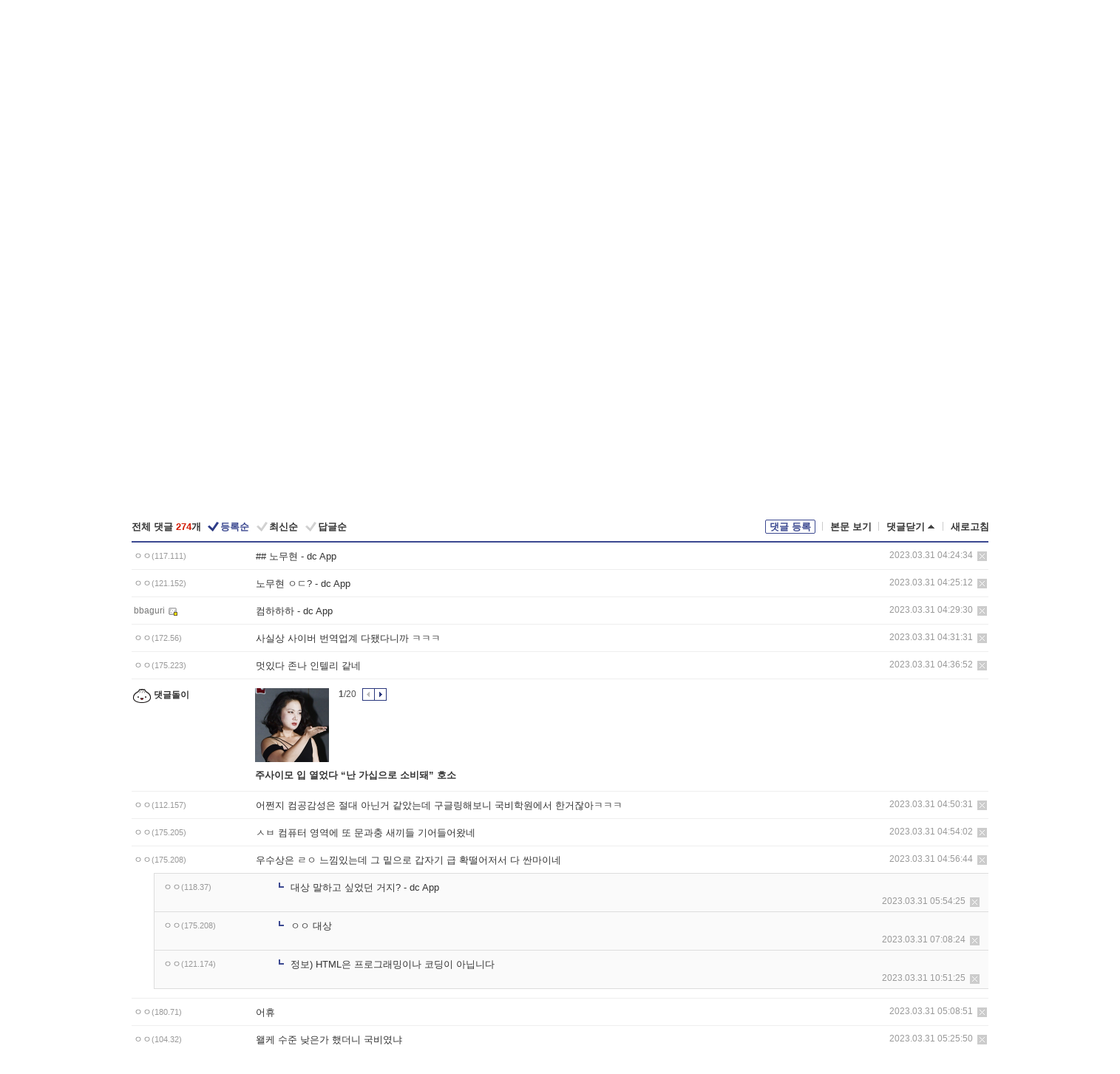

--- FILE ---
content_type: text/html; charset=UTF-8
request_url: https://gall.dcinside.com/board/view/?id=dcbest&no=126367&t=cv
body_size: 55637
content:
<!DOCTYPE html>
<html lang="ko" class="darkmode">
<head> 
	<meta charset="UTF-8">
	<title>제 1회 코딩문학제 수상작들 - 실시간 베스트 갤러리</title>
	<meta name="viewport" content="width=1450">	<meta http-equiv="X-UA-Compatible" content="IE=edge">
	<meta http-equiv="imagetoolbar" content="no">
	<meta name="content-language" content="kr">
		<meta name="google-site-verification" content="BIrCvkIFsSjOnGLZzGAZC6sKRmwLlkH2NYeLbrLMGCc">
	<link rel="canonical" href="https://gall.dcinside.com/board/view/?id=dcbest&no=126367"/>  	<link rel="alternate" media="only screen and (max-width: 640px)" href="https://m.dcinside.com/board/dcbest/126367">
  	<meta name="robots" content="index,follow">
  	<meta name="title" content="제 1회 코딩문학제 수상작들 - 실시간 베스트 갤러리">
  	<meta name="description" content="스페셜 카테고리로 분류된 실시간 베스트 갤러리입니다. 실시간 베스트 갤러리에 다양한 이야기를 남겨주세요.">
  	<meta name="keywords" content="스페셜, 실시간 베스트, dcbest, dc, 디시, gall, gallery, 갤러리, 커뮤니티">
  	<meta name="twitter:card" content="summary">
  	<meta name="twitter:url" content="https://gall.dcinside.com/board/view/?id=dcbest&no=126367">
  	<meta name="twitter:title" content="제 1회 코딩문학제 수상작들 - 실시간 베스트 갤러리">
  	<meta name="twitter:description" content="스페셜 카테고리로 분류된 실시간 베스트 갤러리입니다. 실시간 베스트 갤러리에 다양한 이야기를 남겨주세요.">
 	<meta name="twitter:image" content="https://dcimg2.dcinside.co.kr/viewimage.php?id=29bed223f6c6&no=24b0d769e1d32ca73dea83fa11d028319fcc22bb8e6c7e0fd5579001e2baf505a4280df35df2c5c3ef25602074b72e8c15591bd0188cdb6d14e4fc1cae02d236bbbdcc173b8b5cc9218ef11fd9cd689fbb5428039e5d1a068b8d682f8a7dd10624">	
  	<meta property="og:type" content="website">
  	<meta property="og:url" content="https://gall.dcinside.com/board/view/?id=dcbest&no=126367">
  	<meta property="og:title" content="제 1회 코딩문학제 수상작들 - 실시간 베스트 갤러리">
  	<meta property="og:description" content="스페셜 카테고리로 분류된 실시간 베스트 갤러리입니다. 실시간 베스트 갤러리에 다양한 이야기를 남겨주세요.">
  	<meta property="og:image" content="https://dcimg2.dcinside.co.kr/viewimage.php?id=29bed223f6c6&no=24b0d769e1d32ca73dea83fa11d028319fcc22bb8e6c7e0fd5579001e2baf505a4280df35df2c5c3ef25602074b72e8c15591bd0188cdb6d14e4fc1cae02d236bbbdcc173b8b5cc9218ef11fd9cd689fbb5428039e5d1a068b8d682f8a7dd10624">
	
		<meta name="referrer" content="unsafe-url">	
		<link rel="shortcut icon" href="//nstatic.dcinside.com/dc/w/images/logo_icon.ico" />
	<link rel="apple-touch-icon" href="//nstatic.dcinside.com/dc/m/img/dcinside_icon.png">
	<link rel="apple-touch-icon-precomposed" href="//nstatic.dcinside.com/dc/m/img/dcinside_icon.png">
	<link rel="stylesheet" type="text/css" href="https://nstatic.dcinside.com/dc/w/css/reset.css?v=3"/>
	<link rel="stylesheet" type="text/css" href="https://nstatic.dcinside.com/dc/w/css/common.css?v=250922"/>
		<link rel="stylesheet" type="text/css" href="https://nstatic.dcinside.com/dc/w/css/minor.css?v=240923"/>
		<link rel="stylesheet" type="text/css" href="https://nstatic.dcinside.com/dc/w/css/contents.css?v=2501112"/>
  	<link rel="stylesheet" type="text/css" href="https://nstatic.dcinside.com/dc/w/css/popup.css?v=250519"/>
  	<link rel="stylesheet" type="text/css" href="https://nstatic.dcinside.com/dc/w/css/research.css?v=220722" />
  	<link rel="stylesheet" type="text/css" href="https://nstatic.dcinside.com/dc/w/css/og.css?v=221107" />
			<link rel="manifest" href="/manifest.json">
	<script defer type="text/javascript" src="/_js/html5shiv.min.js"></script>
	<script type="text/javascript" src="/_js/ctr_cookie.min.js"></script>
	<!--[if IE 7]>
	<link rel="stylesheet" type="text/css" href="//nstatic.dcinside.com/dc/w/css/ie7.css"/>
	<![endif]-->
		<!--[if lt IE 9]>
	<script src="/_js/jquery/jquery-1.7.2.min.js"></script>
	<![endif]-->
	<!--[if gte IE 9]>
	<script src="/_js/jquery/jquery-3.2.1.min.js"></script>
	<![endif]-->
	<!--[if !IE]> -->
	<script src="/_js/jquery/jquery-3.2.1.min.js"></script>
	<!-- <![endif]-->
		<script type="text/javascript" src="https://nstatic.dcinside.com/dc/w/js/jquery.bundle.js"></script>
		<script type="text/javascript" src="/_js/crossDomainStorage.js?1"></script>
	<script type="text/javascript" src="/_js/lately_visit_new.js?v=260112"></script>
	<script type="text/javascript" src="/_js/common.js?v=250515"></script> 
	<script defer type="text/javascript" src="/_js/favorite.js?v=260112"></script>
	<script type="text/javascript" src="/_js/gallery_top.js?v=250925"></script>
	<script type="text/javascript" src="/_js/user_block.js?v=231024"></script>
	<script defer type="text/javascript" src="/_js/globalSearch.js?v=240702"></script>
  <script type="text/javascript" src="/_js/scrap.js?v=250925"></script> 	

	<script type="text/javascript" src="/_js/fcm/app.js?2"></script>
	<script defer type="text/javascript" src="/_js/navigation.js?v=6"></script>
	
	<script type="text/javascript">
		//document.domain = "dcinside.com";
		var k_cnt = 0;
		var _GALLERY_TYPE_ = "G";
		var conn_n = 0;
	</script>
	
	<script src="/_js/view.js?v=250926" type="text/javascript" charset="utf-8"></script>
<script src="/_js/recommend_box.js?v=250919" type="text/javascript" charset="utf-8"></script>
<script src="/_js/search.js?v=251203" type="text/javascript" charset="utf-8"></script>
<script src="/_js/relate_keyword.js?v=250919" type="text/javascript" charset="utf-8"></script>
<script src="/_js/total_singo.js?v=240829" type="text/javascript" charset="utf-8"></script>
<script src="/_js/jquery/jquery.jplayer.min.js?v=260102" type="text/javascript" charset="utf-8"></script>
<script src="/_js/jquery/jquery.ipin.js?v=260102" type="text/javascript" charset="utf-8"></script>
<script src="/_js/voice_reple.js?v=260102" type="text/javascript" charset="utf-8"></script>
<script src="https://nstatic.dcinside.com/dc/w/js/view.bundle.js?v=250828" type="text/javascript" charset="utf-8"></script>
<script src="/_js/vr_clipboard.js?v=190304" type="text/javascript" charset="utf-8"></script>
<script src="/_js/ad.js" type="text/javascript" charset="utf-8"></script>
<script src="/_js/dccon/dccon.js?v=260121" type="text/javascript" charset="utf-8"></script>
<script src="/_js/zzbang.js?v=241023" type="text/javascript" charset="utf-8"></script>
<script src="//dccon.dcinside.com/_js/dc_common2.js?v=250422" type="text/javascript" charset="utf-8"></script>
<script src="/_js/gallery_bottom.js?v=241023" type="text/javascript" charset="utf-8"></script>
<script src="/_js/lazyload.js" type="text/javascript" charset="utf-8"></script>
<script src="/_js/spoiler.js?v=240201" type="text/javascript" charset="utf-8"></script>
<script src="/_js/autozzal.js?v=251021" type="text/javascript" charset="utf-8"></script>
<script src="/_js/image_comment.js?v=250926" type="text/javascript" charset="utf-8"></script>
<script src="/_js/comment.js?v=260115" type="text/javascript" charset="utf-8"></script>

  	<!-- Taboola -->
    <!-- <script type="text/javascript">
        window._taboola = window._taboola || [];
        _taboola.push({category:'auto'});
        !function (e, f, u, i) {
          if (!document.getElementById(i)){
            e.async = 1;
            e.src = u;
            e.id = i;
            f.parentNode.insertBefore(e, f);
          }
        }(document.createElement('script'),
        document.getElementsByTagName('script')[0],
        '//cdn.taboola.com/libtrc/dcinside/loader.js',
        'tb_loader_script');
        if(window.performance && typeof window.performance.mark == 'function')
        {window.performance.mark('tbl_ic');}
    </script> -->
    
    <script type="text/javascript">
const adBlockDetection = {
   states : {
       'ABP_DETECTION_DISABLED': -2,
       'ABP_NOT_DETECTED' : 0,
       'ABP_DETECTED' : 1
   },

   blockedState: null,

   createBlockDetectionDiv: function(className){
        const div = document.createElement("div");
        div.className = className;
        // some publishers set default font size in their size to be "0" and then we don't get offsetHeight
        div.style.fontSize = '12px';
        // some publishers set default line height of their elements to be "0" and then we don't get offsetHeight
        div.style.lineHeight = '1';
        // now the text container will have offsetHeight if displayed
        div.appendChild(document.createTextNode("."));
        document.documentElement.appendChild(div);
        return div;
    },

    isBlockDetectedOnDiv: function(div){
        if (!div.offsetHeight) {
            //window._taboola.messages.publish('send-debug', {type: 'debug', message:`AdBlockPlus detected on div with class: ${div.className}`});
            return true;
        } else {
            //window._taboola.messages.publish('send-debug', {type: 'debug', message:`No AdBlockPlus detected on div with class: ${div.className}`});
            return false;
        }
    },

    isBlockDetectedOnClassNames: function(classNames){
        let i,
            len = classNames.length,
            div;
        for (i = 0; i < len; i++) {
            if(classNames[i]){
                div = this.createBlockDetectionDiv(classNames[i]);
                try{
                    if (this.isBlockDetectedOnDiv(div)) {
                        return true;
                    }
                } catch (e) {
                    Errors.onSelfError({message:`unable to inspect offsetHeight of div with class: ${div.className}`, filename: 'adBlockDetection.js'});
                } finally {
                    document.documentElement.removeChild(div);
                }
            }
        }
        return false;
    },

     // TODO add the ignoreCachedBlockedState functionality at some point, since it was probably supposed to fill some role
     getBlockedState: function(classNames, ignoreCachedBlockedState){
        //do not repeat check if we already know that ABP is active
        if(this.blockedState === this.states.ABP_DETECTED && !ignoreCachedBlockedState) {
            return this.blockedState;
        }

        if(classNames){
            this.blockedState = this.isBlockDetectedOnClassNames(classNames) ?
                                this.states.ABP_DETECTED :
                                this.states.ABP_NOT_DETECTED;
        } else {
            this.blockedState = this.states.ABP_NOT_DETECTED;
        }

        return this.blockedState;
    }
}
const blockedState = adBlockDetection.getBlockedState(['banner_ad', "sponsored_ad"]);
//console.log(blockedState);

</script>
    
    <!-- Taboola -->
	
        
                
<script type = "application/ld+json">
{
    "@context":"https://schema.org",
    "@type":"DiscussionForumPosting",
    "inLanguage":"ko-KR",
    "URL":"https://gall.dcinside.com/board?id=dcbest&no=126367page=",
    "headline":"제 1회 코딩문학제 수상작들 - 실시간 베스트 갤러리",
    "articleBody":"스페셜 카테고리로 분류된 실시간 베스트 갤러리입니다. 실시간 베스트 갤러리에 다양한 이야기를 남겨주세요.",
    "keywords": "스페셜, 실시간 베스트, dcbest, dc, 디시, gall, gallery, 갤러리, 커뮤니티",
    "image":{
        "@type":"ImageObject",
        "URL":"https://dcimg2.dcinside.co.kr/viewimage.php?id=29bed223f6c6&no=24b0d769e1d32ca73dea83fa11d028319fcc22bb8e6c7e0fd5579001e2baf505a4280df35df2c5c3ef25602074b72e8c15591bd0188cdb6d14e4fc1cae02d236bbbdcc173b8b5cc9218ef11fd9cd689fbb5428039e5d1a068b8d682f8a7dd10624"
    },
    "datePublished":"2023-03-31T01:15:01+09:00",
    "author":{
        "@type":"Person",
        "name":"ㅇㅇ",
        "url":""
    },
    "publisher":{
        "@id": "https://www.dcinside.com/#publisher",
        "@type":"Organization",
        "name":"디시인사이드",
        "url": "https://www.dcinside.com/",
        "logo":{
            "@type":"ImageObject",
            "URL":"https://nstatic.dcinside.com/dc/w/images/descrip_img.png",
            "height": 305,
            "width": 305
        }
    },
    
    "mainEntityOfPage":{
        "@type":"WebPage",
        "@id":"https://gall.dcinside.com/board?id=dcbest&no=126367page="
    },
    "interactionStatistic":[
        {
            "@type":"InteractionCounter",
            "interactionType": "https://schema.org/CommentAction",
            "userInteractionCount": "274"
        },
        {
            "@type": "InteractionCounter",
            "interactionType": "https://schema.org/ViewAction",
            "userInteractionCount": "33655"
        }
    ]
}
</script>
<script type="application/ld+json">
{
  "@context": "https://schema.org",
  "@type": "BreadcrumbList",
  "itemListElement": [
    {
      "@type": "ListItem",
      "position": 1,
      "item": {
        "@id": "https://www.dcinside.com/",
        "name": "디시인사이드 메인"
      }
    },
    {
      "@type": "ListItem",
      "position": 2,
      "item": {
        "@id": "https://gall.dcinside.com", 
        "name": "메인 갤러리 메인"
      }
    },
    {
      "@type": "ListItem",
      "position": 3,
      "item": {
        "@id": "https://gall.dcinside.com/board/lists/?id=dcbest",
        "name": "실시간 베스트 메인 갤러리 리스트"
      }
    },
    {
      "@type": "ListItem",
      "position": 4,
      "item": {
        "@id": "https://gall.dcinside.com/board?id=dcbest&no=126367page=",
        "name": "실시간 베스트 메인 갤러리 본문"
      }
    }
  ]
}
</script>
</head>
<body>
  <!--스킵 내비게이션-->
  <div class="skip">
    <a href="#search_wrap"><span>통합검색 바로가기</span></a>
	<a href="#container"><span>본문영역 바로가기</span></a>
    <a href="#bottom_listwrap"><span>페이지 하단 게시물 리스트 바로가기</span></a>
    <a href="#login"><span>페이지 하단 로그인영역 바로가기</span></a>
  </div>
  <!-- //스킵 내비게이션-->
  <div id="top" class="dcwrap width1160 view_wrap">
    <!-- 상단 -->
	<header class="dcheader typea">
  <div class="dchead">
	<!-- 로고영역 -->
	<h1 class="dc_logo">
		<script type="text/javascript">
    		logo_img = "https://nstatic.dcinside.com/dc/w/images/dcin_logo.png";
    		logo_prefix = "";
    	</script>
	  <a href="https://www.dcinside.com/">
		<img src="https://nstatic.dcinside.com/dc/w/images/dcin_logo.png" alt="디시인사이드" class="logo_img">
	  </a>
	  <a href="https://gall.dcinside.com/">
	  	<img src="https://nstatic.dcinside.com/dc/w/images/tit_gallery.png" alt="갤러리" class="logo_img2">
	  </a>
	</h1>
	<!-- //로고영역 -->

	<div id="search_wrap" class="wrap_search">
	  <h2 class="blind">갤러리 검색</h2> 
	   <!-- 갤러리 통합검색 -->
	  <form id="searchform" name="search_process" class="sch_smit" method="get" accept-charset="utf-8" action="" role="search" onSubmit="return globalSearch(this);" >
		<fieldset>
		  <legend class="blind">통합검색</legend>
		  <div  class="top_search clear">
			<div class="inner_search">
			  <input class="in_keyword" type="text" name="search" id="preSWord" title="검색어 입력" value="" placeholder="갤러리 & 통합검색" accesskey="f" type="search" autocomplete="off" onfocus="show_search_keywords(this)">
			</div>
			<button type="submit" class="sp_img bnt_search" id="searchSubmit"><span class="blind">검색</span></button>
		  </div>
		</fieldset>
	  </form>
	  <!-- //갤러리 통합검색 -->
                
             <!-- 검색 자동완성 레이어-->
	  <div class="auto_wordwrap" style="left:0;top:45px;display:none"><!--자동완성 레어이 : display:block -->
	  </div>
	  <!-- //검색 자동완성 레이어 -->

	</div>
    <div class="area_links clear">
      <ul class="fl clear">
	  		  		<li><a href="https://gall.dcinside.com/m">마이너갤</a></li> 	  		<li><a href="https://gall.dcinside.com/n">미니갤</a></li> 	  		<li><a href="https://gall.dcinside.com/p">인물갤</a></li> 		<li><a href="https://gallog.dcinside.com">갤로그</a></li>
		<li><a href="//h5.dcinside.com/game/main">디시게임</a></li>
				<li><a href="https://event.dcinside.com">이벤트</a></li>
		<li><a href="https://mall.dcinside.com/?from=A08">디시콘</a></li>
		 
<script id="scrapdone-nonmem-tmpl" type="text/x-jquery-tmpl">
<div class="pop_wrap type3 " style="${lyr_xy}" id="scrapdone_non_recom">
    <div class="pop_content lyscrap_save">
      <div class="pop_head"><h3>스크랩</h3></div>
      <div class="inner ">
        <div class="cont">
        </div>
        <div class="btn_box">
        </div>
        <div class="bottombox"><button type="button" class="btn_scrapmore nonmemberscrap">스크랩 보기</button></div>
      </div>
    </div>
    <button type="button" class="poply_bgblueclose" onclick="$(this).closest('#scrapdone_non_recom').remove();"><span class="blind">레이어 닫기</span><em class="sp_img icon_bgblueclose"></em></button>
  </div>
</script><li><a class="btn_top_loginout" href="https://sign.dcinside.com/login?s_url=https%3A%2F%2Fgall.dcinside.com%2Fboard%2Fview%2F%3Fid%3Ddcbest%26no%3D126367%26t%3Dcv&s_key=978">로그인</a></li>		
	  </ul>
	  <div class="fl darkmodebox">
		  <a href="javascript:;" class="darkonoff" onclick="darkmode()"><em class="sp_img icon_tdark"></em>야간모드</a>
		  <div class="pop_tipbox join_tip dark" onclick="$(this).hide();used_darkmode();" style="cursor:pointer;top:25px;left:-35px;display:none">
			<div class="inner">
			  <p class="join_txt">야간 모드를 이용해 보세요</p>
			</div>
		  </div>
	  </div>
	</div>
	  </div>
</header> 
    <!-- GNB -->
    <div class="gnb_bar">
      <nav class="gnb clear">
        <h2 class="blind">GNB</h2>
        <ul class="gnb_list clear">
          <li>
            <a class="hover_gnb link_gnb on" href="https://gall.dcinside.com" url_code="gallery">갤러리</a>
			<span class="gnb_area" style="display:block;width:77px;height:12px;position:absolute;left:0;bottom:0;"></span>
            <!-- 2차메뉴 -->
            <div class="depth2 gall" style="left:0;display:none"><!--2차메뉴 열림 : display:block -->
              <span class="sp_img depth_bg"></span>
              <ul class="depth2_list">
                <li><a href="https://game.dcinside.com">게임</a></li>
                <li><a href="https://enter.dcinside.com">연예/방송</a></li>
                <li><a href="https://sports.dcinside.com">스포츠</a></li>
                <li><a href="https://edu.dcinside.com">교육/금융/IT</a></li>
                <li><a href="https://travel.dcinside.com">여행/음식/생물</a></li>
                <li><a href="https://hobby.dcinside.com">취미/생활</a></li>
              </ul>
            </div>
            <!-- //2차메뉴 -->
          </li>
          <li><a href="//gall.dcinside.com/m" class="link_gnb " url_code="mgallery">마이너갤</a></li>
          <li><a href="//gall.dcinside.com/n" class="link_gnb " url_code="migallery">미니갤</a></li>
          <li><a href="//gall.dcinside.com/p" class="link_gnb " url_code="prgallery">인물갤</a></li>
          <li><a href="https://gallog.dcinside.com" class="link_gnb" url_code="gallog">갤로그</a></li> 
          <!--li><a href="https://dctrend.rankify.best/" class="link_gnb" url_code="dctrend">디시트렌드</a></li-->	
          <li class="gnb_more"> <!--230918 .gnb_more 추가-->
            <button type="button" class="btn_depth"><span class="blind">더보기</span></button> <!--230918 메뉴 열릴때 .open 추가-->
            <!-- 2차메뉴 -->
            <div class="depth2 more" style="left: -7px; opacity: 1; display: none;"><!--2차메뉴 열림 : display:block -->
              <span class="sp_img depth_bg"></span>
              <ul class="depth2_list">
                <li><a href="#" class="link_gnb" url_code="jbox_new" onclick="window.open('https://santapond.com/main?jcd=dc', '_blank'); return false;">도끼쇼핑</a></li>
                <li><a href="https://h5.dcinside.com" class="link_gnb" url_code="dcgame">디시게임</a></li>
                <li><a href="https://event.dcinside.com" class="link_gnb" url_code="event">이벤트</a></li>
                <li><a href="https://mall.dcinside.com/?from=A08" class="link_gnb" url_code="dccon">디시콘</a></li>
              </ul>
            </div>
            <!-- //2차메뉴 -->
          </li>
          <!-- <li><a href="https://dcinside.pickmaker.com?utm_source=mainbanner_live&utm_medium=display&utm_campaign=mainbanner_pc&utm_id=dcinside&marketing-id=dc_mainbanner_pc_live" target="_blank" class="link_gnb deco"><span>픽메이커</span></a></li> -->
        
        
        </ul>

        <!-- 어제 게시글,댓글 등록 -->
        <div class="gall_exposure">
          <div class="posts"><a href="https://gall.dcinside.com/board/lists/?id=dclottery">어제 <em class="num" id="total_content_count">919,011개</em> 게시글 등록</a></div>
          <div class="reply"><a href="https://gall.dcinside.com/board/lists/?id=dclottery">어제 <em class="num" id="total_reple_count">2,656,411개</em> 댓글 등록</a></div>
          <div class="gall">총 갤러리 수 <em class="num" id="total_gallery_count">91,201개</em></div>
          <div class="ltr"><a href="https://gall.dcinside.com/board/lists/?id=dclottery">디시 로터리 응모</a></div>
        </div>
        <!-- /어제 게시글,댓글 등록 -->
      </nav>
    </div>
    <!-- //GNB -->
    
	<!-- 최근방문 갤러리 -->
	<script type="text/javascript" src="/_js/lately_visit_gallery.js?v=240625"></script>
<script type="text/javascript">
var f_u_no = '';
lately_gall_init('dcbest', '실시간 베스트', 'G');
</script>

<script id="lately_galls-tmpl" type="text/x-jquery-tmpl">
	<li class="lately_gall_${id}"><a href="https://${link}" class="lately_log" section="${id}">${name}</a>{{if type == 'MI'}}<em class="icon_mini">미니갤러리</em>{{else type == 'PR'}}<em class="icon_person">인물갤러리</em>{{else type == 'M'}}<em class="icon_minor">ⓜ</em>{{/if}}<button type="button" class="btn_visit_del" data-id="${id}" data-gtype="${type}"><span class="blind">삭제</span><em class="icon_visit_del"></em></button></li>
</script>
<script id="lately_gallsall-tmpl" type="text/x-jquery-tmpl">						
	<li class="lately_gall_${id}{{if type == 'MI'}} mi{{else type == 'PR'}} pr{{else type == 'M'}} m{{/if}}"><a href="https://${link}" class="lately_log" section="${id}">${name}</a>{{if type == 'MI'}}<em class="icon_mini">미니갤러리</em>{{else type == 'PR'}}<em class="icon_person">인물갤러리</em>{{else type == 'M'}}<em class="icon_minor">ⓜ</em>{{else}}{{/if}}<button type="button" class="btn_visit_del" data-id="${id}" data-gtype="${type}"><span class="blind">삭제</span><em class="icon_visit_del"></em></button></li>
</script>
<script id="favorite_galls-tmpl" type="text/x-jquery-tmpl">
	<li><a href="https://gall.dcinside.com/{{if type == 'MI'}}mini/{{else type == 'PR'}}person/{{else type == 'M'}}mgallery/{{/if}}${code_id}">${name}</a>{{if type == 'MI'}}<em class="icon_mini">미니갤러리</em>{{else type == 'PR'}}<em class="icon_person">인물갤러리</em>{{else type == 'M'}}<em class="icon_minor">ⓜ</em>{{/if}}</li>
</script>
<!-- 즐겨찾기 갤러리 리스트-->
<script id="favorite_gallsall-tmpl" type="text/x-jquery-tmpl">	
	<li {{if type == 'MI'}}class="mi" {{else type == 'PR'}}class="pr" {{else type == 'M'}} class="m" {{/if}} style ='display:none;'><a href="http://gall.dcinside.com/{{if type == 'MI'}}mini/{{else type == 'PR'}}person/{{else type == 'M'}}mgallery/{{/if}}${code_id}">${name}</a>{{if type == 'MI'}}<em class="icon_mini">미니갤러리</em>{{else type == 'PR'}}<em class="icon_person">인물갤러리</em>{{else type == 'M'}}<em class="icon_minor">ⓜ</em>{{/if}}</li>
</script>

<div class="visit_bookmark" id ="visit_history">
      <!-- newvisit_history.vst 최근 방문 -->
      <div class="newvisit_history vst"><!-- 최근 방문 클래스 .newvisit_history.vst /  즐겨찾기 클래스 .newvisit_history.bookmark -->
        <h3 class="tit vst_title l_div_style" style="display:none">최근 방문</h3>
        <h3 class="tit bookmark_title f_div_style" style="display:none">즐겨찾기</h3>
        <button type="button" class="btn_open" onclick="openLately()"><span class="blind">레이어 열기</span><em class="sp_img icon_listmore"></em></button>
        <button type="button" class="bnt_visit_prev" style="display:none"><span class="blind">이전</span><em class="sp_img icon_prev"></em></button>
        <div class="newvisit_box">
          <!-- 최근방문 갤러리 리스트-->
          <ul class="newvisit_list vst_listbox l_div_style" style="display:none"></ul>
          
          <ul class="newvisit_list  bkmark_listbox f_div_style" style="display:none"></ul>
           
          <!-- //즐겨찾기 갤러리 리스트-->

        </div>

        <button type="button" class="bnt_visit_next"  style="display:none"><span class="blind">다음</span><em class="sp_img icon_next"></em></button>
        <button type="button" class="bnt_newvisit_more" style="display:none" onclick="openLately()">전체</button>

        <!-- 최근방문 / 즐겨찾기 레이어 -->
        <div class="pop_wrap gray1px" style="left:0;top:37px;display:none" id ="visit_history_lyr">
          <div class="pop_content under_catelist newvisit_layer">
            <div class="tabs">
              <ul class="tabslist clear">
                <li class="tab_l"><button type="button" onclick="tabLately('lately')">최근 방문</button></li>
                <li class="tab_f"><button type="button" onclick="tabLately('favorite')">즐겨찾기</button></li>
              </ul>
            </div>

            <div class="toptab_content">
              <div class ="visit_div l_div_style">
              <!-- 최근 방문 리스트  -->
              <div class="visit_tablist" style="display:block">
                <!-- .under_listbox.vst_list -->
                <ul class="under_listbox vst_list"></ul>
                <div class="tabcon_bottom">
                  <button type="button" class="list_modi">전체 삭제</button>
                </div>

                <!-- .under_listbox.vst_list -->
              </div>
              <!-- //최근 방문 리스트 -->
              
              </div>
              
			<div class ="favorite_div f_div_style">
				<!-- 즐겨찾기 리스트  -->              
              <div class="bkmark_tablist">
                <!-- .under_listbox.bkmark -->
                <ul class="under_listbox bkmark"></ul>
                <!-- //.under_listbox.bkmark -->
                <div class="tabcon_bottom">
                  <div class="bottom_paging_wrap">
                    <div class="bottom_paging_box iconpaging"></div>
                  </div>
                  <button type="button" class="list_modi" onclick="myFavorite('240')">편집</button>
                  <!-- .pop_wrap.type3 즐겨찾기 레이어 -->
                  <div class="pop_wrap type3" style="right:-9px;top:35px;display:none">
                    <div class="pop_content favorite_list">
                      <div class="pop_head"><h3>즐겨찾기 갤러리</h3></div><!-- 220419 텍스트 수정-->
                      <div class="inner">
                        <div class="pop_info">
                          <p>즐겨찾는 갤러리 리스트입니다.</p>
                          <p>갤러리명 클릭 시 해당 갤러리로 이동합니다.</p>
                        </div>
                        <!-- 즐겨찾기 삭제시 button 태그에 클래스 off -->
                        <ul class="list_box" style="">
                          <li>
                            <button type="button" class="btn_sfavorite"><span class="blind">추가</span><em class="sp_img icon_sfavorite"></em></button>
                            <a href="">기타 국내 드라마</a>
                          </li>
                          <li>
                            <button type="button" class="btn_sfavorite off"><span class="blind">추가</span><em class="sp_img icon_sfavorite"></em></button>
                            <a href="">멍멍이</a>
                          </li>
                          
                        </ul>
                      </div>
                      <div class="btn_box">
                        <button type="button" class="btn_cancle">취소</button>
                        <button type="button" class="btn_apply">저장</button>
                      </div>
                    </div>
                    <button type="button" class="poply_bgblueclose"><span class="blind">즐겨찾기 레이어 닫기</span><em class="sp_img icon_bgblueclose"></em></button>
                  </div>
                  <!-- //.pop_wrap.type3 즐겨찾기 레이어 -->
                </div>

              </div>
              <!-- //즐겨찾기 리스트  -->
			</div>
            </div>
          </div>
        </div>
        <!-- // 최근방문 / 즐겨찾기 레이어 -->
        <div id="my_favorite" class="pop_wrap type3" style="right:-1px;top:79px;display:none"></div>
      </div>
      <!-- //newvisit_history.visit 최근 방문 -->
    </div>
  <!-- //220419 visit_bookmark 최근방문 / 즐겨찾기-->
  <!-- //최근방문 갤러리 리스트-->
	 
    
        <div class="wrap_inner ">
    
    <main id="container" class="clear gallery_view">
	<section>
		
<!-- 갤리명 타이틀바 ~ 이용안내 -->
<header>
  <div class="page_head clear">
	<div class="fl clear">
      
      			
	  <h2><a href="https://gall.dcinside.com/board/lists/?id=dcbest">실시간 베스트 갤러리</a></h2>
	  	  
				
					</div>
		
<div class="fr gall_issuebox">
		<!-- 설정 추가 / 툴팁 추가 -->
		<div class="bundle">
		<button type="button" class="issue_setting"  id ="issue_setting" onclick ="setting_layer();">설정</button>
		<span class="new" style="display: none"><em class="blind">NEW</em><em class="sp_img icon_new"></em></span>
		<!-- <div class="pop_tipbox tip_box3" style="display:none">
			<div class="inner">
			<p class="txt">갤러리 기능을 설정해 보세요.</p>
			</div>
		</div> -->
		<div class="pop_tipbox setting_list" id="setting_list" style="display:none;">
			<div class="inner">
				<ul>
					<li><button type="button" onclick="open_user_block('dcbest','실시간 베스트','G')">차단 설정</button></li>
															<li><button type="button" onclick="set_headTail('dcbest','실시간 베스트','G', false)">머리말∙꼬리말 설정</button></li>
						
										<li id="spoiler_kwd_set"><button type="button" onclick="open_spoiler_set()">스포일러 경고 설정<span class="new" style="display: none"><em class="blind">NEW</em><em class="sp_img icon_new"></em></span></button></li>
				</ul>
			</div>
		</div>
	</div>
		<!-- //설정 추가 / 툴팁 추가  -->
				<button type="button" class="relate" onclick="open_relation(39314)">연관 갤러리(0/43)<span class="new" style="display:none;"><em class="blind">NEW</em><em class="sp_img icon_new"></em></span><span class="blind">연관 갤러리 열기</span><em class="sp_img icon_relate_more"></em></button>
			<button type="button" class="adr_copy" onclick="copy_gall_url()">갤주소 복사</button>
			<button type="button" class="gall_useinfo" onclick="open_user_guide()">이용안내</button>
	
	</div>

<div id="autozzal_setting_pop" class="pop_wrap type3" style="left:50%;top:44px;margin-left:-222px;display:none">
	<!-- .pop_content.tab_contly.jjalbang_set -->
    <div id="autozzal_setting" class="pop_content tab_contly jjalbang_set">
    	<div class="pop_head bg clear">
        	<h3 class="fl autozzal_img_main">자동 짤방 이미지</h3>
            <div class="fr">
            	<button type="button" class="btn_bgline blue btn_my_autozzal">내 자짤<span id="autozzal_img_cnt" data-cnt="0" style="display:none">(0)</span></button>
            </div>
        </div>
        <!-- tab_menubox-->
        <div class="tab_menubox">
       		<button type="button" class="btn_tab_menu on" data-tab="all">전체 설정</button>
            <button type="button" id="autozzal_tab_gall" class="btn_tab_menu" data-tab="gall" data-id="" data-gtype="G" data-cid="AA">
            	<p>갤러리별 설정</p>
            	<p class="gallname"></p>
            </button>
        </div>
        <!-- //tab_menubox-->
        <!-- 안내 문구 레이어(최초 1회 노출) -->
        <div id="autozzal_img_notice_box_bg" class="pop_bg" style="display:none"></div>
<!-- .pop_wrap.type2 -->
<div id="autozzal_img_notice_box" class="pop_wrap type2" style="left:50%;top:50%;margin:-116px 0 0 -177px;display:none;">
	<div class="pop_content post_guide">
		<div class="pop_head dashed"><h3>자동 짤방 이미지 개선</h3></div>
		<div class="guide_txtbox">
			<p>자동 짤방 이미지를 서버에 업로드하여 ‘내 자짤’에 보관합니다.</p>
			<p>내 자짤에 등록한 이미지는 갤러리에서 간편하게 자동 짤방으로 설정할 수 있고, 글쓰기 시 새로 업로드하지 않아 모바일에서는 데이터가  절감됩니다.</p>
			<p>고정닉으로 등록 시 <em class="font_blue">고정닉 별로 자동 짤방 설정</em>이 가능하며, <em class="font_blue">공앱/PC/모바일 웹에서도 동일한 자동 짤방 이미지를 사용</em>할 수 있습니다.</p>
		</div>
	</div>
	<button type="button" class="under poply_close" onclick="autozzal_notice('close')"><span class="blind">레이어 닫기</span><em class="sp_img icon_lyclose"></em></button>
</div>        <!-- //안내 문구 레이어(최초 1회 노출) -->
        
        <!-- inner -->
        <div class="inner">
        	<div class="tabcontent all_setting" style="display:none"></div>
        </div>
        <!-- //inner -->
        <button type="button" class="poply_whiteclose autozzal_lyr_cls"><span class="blind">레이어 닫기</span><em class="sp_img icon_whiteclose"></em></button>
    </div>
    <!-- //전체 설정 tabcontent.all_setting-->
    <div id="autozzal_image_upload_form" class="pop_content jjalbang_set jjalup" style="display:none;">
    <!-- .pop_head.clear -->
	<div class="pop_head clear">
    	<h3 class="fl autozzal_img_main">자동 짤방 이미지</h3>
        <div class="fr">
        	<button type="button" class="btn_blue smaller btn_my_autozzal"><span id="my_autozzal_txt">내 자짤</span><span id="my_autozzal_cnt" data-tcnt="0" data-scnt="0" data-mcnt="0">(0/0)</span></button>
        </div>
    </div>
    <!-- //.pop_head.clear -->
    
    <!-- inner -->
    <div class="inner">
        <!-- .pop_info.clear -->
        <div class="pop_info clear">
        	<div class="tip_box2 jjalbangtip" style="display:none">
           		<div class="inner">
                	<p class="txt">자동 짤방으로 사용할 이미지를 선택하여 추가해 주세요.</p>
                    <button class="sp_img btn_tipclose12"><em class="blind">닫기</em></button>
                </div>
            </div>
            <!-- box -->
        	<div class="box">
                <!-- addimg -->
              	<div class="addimg" style="display:">
                	<input type="hidden" name="azu_user_code" id="azu_user_code" value="">
                	<input type="file" name="upload" title="이미지 올리기" class="file_add" id="autozzal_image_file" accept=".jpg, .jpeg, .png, .gif, .bmp, .webp" multiple>
                	<button type="button" class="btn_add">이미지 올리기</button>
                	<span class="sp_img icon_qmark_aaa" style="cursor:pointer" onclick="$('#img_up_info_pop').toggle()"></span>
                    <!-- .pop_wrap.type2 -->
                	<div id="img_up_info_pop" class="pop_wrap type2" style="margin-top:5px;display:none;">
                  		<div class="pop_content post_guide">
                    		<div class="pop_head dashed"><h3>이미지 올리기 이용안내</h3></div>
                    		<div class="guide_txtbox">
                      			<p>이미지 파일은 각각 최대 20MB 업로드 가능합니다.</p>
                      			<p>이미지 파일명이 한글, 숫자, 영문이 아닌 다른 언어일 경우 파일이 업로드되지 않거나 깨질 수 있습니다.</p>
                      			<p class="font_red">저작권 등 다른 사람의 권리를 침해하거나 명예를 훼손하는 이미지 파일은 운영 원칙 및 관계 법률에 의해 제재를 받을 수 있습니다.</p>
                    		</div>
                  		</div>
                  		<button type="button" class="under poply_close" onclick="$('#img_up_info_pop').hide()"><span class="blind">레이어 닫기</span><em class="sp_img icon_lyclose"></em></button>
                	</div>
                    <!-- //.pop_wrap.type2 -->
              	</div>
                <!-- //addimg -->
                
                <div class="checkbox delete_img_check" style="display:none">
                    <input type="checkbox" id="img_delete_chk">
                    <em class="checkmark"></em>
                    <label for="img_delete_chk">전체 선택</label>
                </div>
               
            </div>
            <!-- //box -->
            <div class="box">
            	<button id="btn_imgup_save" class="btn_whiteblack small btn_myzzal_saveordel" style="display:none">등록</button>
                <button id="btn_imgup_sel_delete" class="btn_whiteblack small btn_myzzal_saveordel" style="display:none">삭제</button>
                <button id="btn_imgup_delete" class="btn_whiteblack small btn_myzzal_saveordel" style="display:none">삭제</button>
                
            </div>
        </div>
        <!-- //.pop_info.clear --->
        <!-- scrollarea -->
        <div class="scrollarea">
            <!-- empty_box -->
            <div class="empty_box" style="display:">
            	<div class="emptytxt img_add">
                	<p>이미지가 없습니다.</p>
                	<p class="stxt font_grey">자동 짤방으로 사용할 이미지를 등록해 주세요.</p>
              	</div>
                
                <div class="emptytxt left my_zzal" style="display:none">
                <strong>내 자짤이란?</strong>
                <p class="stxt font_grey">갤러리에서 사용할 자동 짤방 이미지를 등록할 수 있습니다. 고정닉으로 등록한 이미지는 PC/모바일 웹에서도 사용 가능합니다.</p>
                </div>
                
            </div>
            <!-- // empty_box -->
            <div id="up_img_lists" class="jjalbang_list">
            	<!-- 선택 이미지 li에 클래스 sel 추가-->
            	<ul class="clear up_img_lists_ul"></ul>
            </div>
          </div>
          <!-- //scrollarea -->
          <!-- 이미지 업로드 진행바 -->
          <div id="uploadProgressWrap" class="pop_wrap type1" style="top:50%;left:50%;margin-left:-200px;margin-top:-65px;display:none">
              <div class="loding_box">
                  <strong class="state_txt">이미지 업로드 중</strong>
                  <div class="inner clear">
                      <div class="loding_progress">
                          <div class="loding_bar" style="width:0%"></div>
                      </div>
                      <span class="loding_caunt fr">0%</span>
                  </div>
              </div>
          </div>
          <!-- //이미지 업로드 진행바 -->
      </div>
      <!-- inner -->
      <button type="button" class="poply_bgblueclose autozzal_lyr_cls"><span class="blind">레이어 닫기</span><em class="sp_img icon_bgblueclose"></em></button>
  </div>
  <!-- 팝업 레이어 -->
  <div id="imgModal" style="display: none; position: fixed; top: 0; left: 0; width: 100%; height: 100%; background: rgba(0,0,0,0.7); justify-content: center;align-items: center;z-index: 9999;">
      <div style="position: relative;">
          <img id="modalImage" src="" style="max-width: 90vw; max-height: 90vh; border: 5px solid white;">
          <button id="closeModal" style="position: absolute;top: 10px;right: 10px;font-size: 20px;background: #fff;border: none;padding: 5px 10px;cursor: pointer;">X</button>
      </div>
  </div></div>
<div id="autozzal_all_lists_pop" class="pop_wrap type3" style="left:50%;top:44px;margin-left:-222px;display:none">
    <!-- .pop_content.jjalbang_set.jjalup -->
    <div class="pop_content jjalbang_set jjalall">
        <!-- pop_head -->
        <div class="pop_head ">
          <h3 class="autozzal_img_main">자동 짤방 이미지</h3>
        </div>
        <!-- //pop_head -->
        <!-- inner -->
        <div class="inner">
        	<div class="myjjal">
            	<div class="jjal"></div>
            	<div class="gallname" id="all_lists_zzal_cnt">내 자짤</div>
          	</div>
          	<div class="pop_info">
            	<div><span>갤러리별 설정이 전체 설정보다 우선 적용됩니다.</span></div>
          	</div>
          	<!-- scrollarea -->
          	<div class="scrollarea">
          	    <!-- jjalbang_list -->
                <div class="jjalbang_list">
                    <ul class="clear" id="all_lists_ul"></ul>
            	</div>
                <!-- //jjalbang_list -->
            </div>
            <!-- //scrollarea -->
        </div>
        <!-- inner -->
    </div>
    <!-- //.pop_content.jjalbang_set.jjalup -->
    <button type="button" class="poply_bgblueclose autozzal_lyr_cls"><span class="blind">레이어 닫기</span><em class="sp_img icon_bgblueclose"></em></button>
</div>
 <script id="autozzal-tabcontent-tmpl" type="text/x-jquery-tmpl">
<div class="tabbox view">
	<div class="pop_info">
		<div class="set">
			{{if tabType == 'all'}}
			<span>갤러리별 설정이 전체 설정보다 우선 적용됩니다.</span>
			<button type="button" id="btn_all_show" class="btn_white small another_go">모두 보기</button>		
			{{else}}
			<strong>자동 짤방 사용</strong>
			<div class="setting_onoff">
			  <button type="button" id="btn_autozzal_use" class="sp_img {{if isUse}}on{{/if}}"><span class="blind">{{if isUse}}on{{else}}off{{/if}}</span></button>
			</div>
			{{/if}}
		</div>
		<div class="set">
			<div class="checkbox circle">
				<input type="checkbox" id="random_show" {{if isRandom }}checked{{/if}}>
				<em class="checkmark"></em>
				<label for="random_show" class="font_lightblue"><b>랜덤 노출</b></label>
			</div>
			
			
			<span id="random_info_txt" class="stxt font_grey" style="display:{{if !isRandom }};{{else}}none;{{/if}}">대표 이미지만 첨부됩니다.(클릭 시 대표 이미지 변경)</span>
			
		</div>
	</div>
	<div class="scrollarea" style="display:">
		<div class="jjalbang_list">
			
			<ul id="set_zzal_lists_ul" class="{{if !isRandom }}brightness{{/if}}"><!-- 랜덤 노출 off시 클래스 brightness 추가 -->
				<!-- 대표짤 li에  클래스 selbrd 추가-->
                {{if images && images.length}}
				{{each images}}
					
					<li data-id="${no}">
					<div class="jjal {{if !isRandom && isMain}}selbrd{{/if}} {{if isRandom}}random{{/if}}">
						<img src="${src}" alt="">			
						<div class="topbox">
							{{if !isRandom && isMain}}<p>대표</p>{{/if}}
							<button type="button" class="btn_imgup_del" data-type="main_img"><span class="blind">삭제</span><em class="sp_img icon_imgup_del"></em></button>
						</div>
					</div>
					</li>
				{{/each}}
				{{else}}
                    <li><div class="jjal nojjal"></div></li>
                {{/if}}
				
			 </ul>
		</div>
		<div class="btn_box" style="display:">
			<button type="button" id="btn_image_add" class="btn_blue small">이미지 추가</button>
		</div>
	</div>
	<!-- //scrollarea  -->
</div>
<!-- //tabbox.view -->
</script>
<script id="tabcontent-all-lists-tmpl" type="text/x-jquery-tmpl">
<li class="all">
    <div class="jjal selbrd"></div>
    <div class="gallname">전체</div>
</li>
</script><div class="pop_wrap type3" id = "headTail_lay"style="left:50%;top:44px;margin-left:-222px;display:none">
	<!-- pop_content.txtmark_setting_wrap -->
	<div class="pop_content txtmark_setting_wrap">
		<div class="pop_head bg"><h3>머리말∙꼬리말</h3></div>
		<div class="pop_info" id ="pop_info" style="display:none;">
		<p>갤러리별 설정이 전체 설정보다 우선 적용됩니다.</p>
			<div class="another_go" style="display:none;">
				<a href="#">모두 보기</a>
			</div>
		</div>
		<!-- tab_menubox-->
		<div class="tab_menubox">
			<button type="button" onclick="headTail_tab('all')" id ="headTail_tab_all">전체 설정</button>
			<button type="button" onclick="headTail_tab('gall')" id ="headTail_tab_gall">
			<p>갤러리별 설정</p>
			<p class="gallname" data-gallid = "dcbest" data-galltype="G">실시간 베스트</p>
			</button>
		</div>
		<!-- //tab_menubox-->
		<!-- inner -->
		<div class="inner">
			<!-- 전체 설정 tabcontent.all_setting-->
			<div class="tabcontent all_setting" id ="all_setting">
				<!--tabbox.view 본문 머리말 꼬리말-->
				<div class="tabbox view">
					<div class="pop_info">
					<p>본문 머리말∙꼬리말 사용</p>
						<div class="setting_onoff" >
							<button type="button" class="sp_img on"><span class="blind">on</span></button>
						</div>
					</div>
					<!-- setting_off 본문 머리말, 본문 꼬리말 설정 -->
					<div id="setting_off"><!-- 본문 머리말 꼬리말  off시 클래스 setting_off -->
						<!-- set_cont 본문 머리말-->
						<div class="set_cont" id ="head_cont">
							<div class="inr">
								<div class="cont_tit">본문 머리말</div>
								<button type="button" class="sel_color" style="background:#999999"  onclick="picker_load('all','head',this)"><span class="blind">선택한 머리말 색상</span></button>
							</div>
							<div class="textarea_box">
								<textarea title="본문 머리말 입력" class="intxt" maxlength="300" id ="all_head" onkeyup="javascript:length_count('all_head','300');"></textarea>
							</div>
						</div>
						<!-- //set_cont 본문 머리말-->
						<!-- set_cont 본문 꼬리말-->
						<div class="set_cont" id ="tail_cont">
						<div class="inr">
						<div class="cont_tit">본문 꼬리말</div>
						<button type="button" class="sel_color" style="background:#999999"  onclick="picker_load('all','tail',this)"><span class="blind">선택한 머리말 색상</span></button>
						</div>
						<div class="textarea_box">
						<textarea title="본문 꼬리말 입력" class="intxt" maxlength="300" id ="all_tail" onkeyup="javascript:length_count('all_tail','300');"></textarea>
						</div>
						</div>
						<!-- //set_cont 본문 꼬리말-->
					</div>
					<!-- //setting_off 본문 머리말, 본문 꼬리말 설정 -->
				</div>
				<!--//tabbox.view 본문 머리말 꼬리말-->
				<!--tabbox.reply 댓글 꼬리말-->
				<div class="tabbox reply">
					<div class="pop_info">
						<p>댓글 꼬리말 사용</p>
						<div class="setting_onoff">
							<button type="button" class="sp_img on"><span class="blind">on</span></button>
						</div>
					</div>
					<!-- setting_off 댓글 꼬리말 -->
					<div id="setting_off"><!-- 댓글 꼬리말  off시 클래스 setting_off -->
						<!-- set_cont 댓글 꼬리말-->
						<div class="set_cont">
							<div class="inr">
								<div class="cont_tit">댓글 꼬리말</div>
							</div>
							<div class="textarea_box">
								<textarea title="댓글 꼬리말 입력" class="intxt" maxlength="100" id ="all_comment" onkeyup="javascript:length_count('all_comment','100');"></textarea>
							</div>
						</div>
						<!-- //set_cont 댓글 꼬리말-->
					</div>
					<!-- //setting_off 댓글 꼬리말 -->
				</div>
				<!--//tabbox.reply 댓글 꼬리말-->
			</div>
			<!-- //전체 설정 tabcontent.all_setting-->
			<!-- 갤러리별 설정-->
			<!-- 갤러리별 설정 tabcontent gall_setting-->
			<div class="tabcontent gall_setting" id ="gall_setting">
				<!--tabbox.view 본문 머리말 꼬리말-->
								<div class="tabbox view" style = "display:none">
					<div class="pop_info">
					<p>본문 머리말∙꼬리말 사용</p>
						<div class="setting_onoff">
							<button type="button" class="sp_img"><span class="blind">off</span></button>
						</div>
					</div>			
					<!-- 본문 머리말, 본문 꼬리말 설정 -->
					<div id="setting_off" class ="setting_off"><!-- 본문 머리말 꼬리말  off시 클래스 setting_off -->				
						<!-- set_cont 본문 머리말-->
						<div class="set_cont" id ="head_cont">
							<div class="inr">
								<div class="cont_tit">본문 머리말</div>
								<button type="button" class="sel_color" style="background:#999999"  onclick="picker_load('gall','head',this)" disabled><span class="blind">선택한 머리말 색상</span></button>
							</div>
							<div class="textarea_box">
								<textarea title="본문 머리말 입력" class="intxt" maxlength="300" id ="gall_head" onkeyup="javascript:length_count('gall_head','300');" disabled></textarea>
							</div>
						</div>
						<!-- //set_cont 본문 머리말-->
						<!-- set_cont 본문 꼬리말-->
						<div class="set_cont" id ="tail_cont">
							<div class="inr">
								<div class="cont_tit">본문 꼬리말</div>
								<button type="button" class="sel_color" style="background:#999999"  onclick="picker_load('gall','tail',this)" disabled><span class="blind">선택한 머리말 색상</span></button>
							</div>
							<div class="textarea_box">
								<textarea title="본문 꼬리말 입력" class="intxt" maxlength="300" id ="gall_tail" onkeyup="javascript:length_count('gall_tail','300');" disabled></textarea>
							</div>
						</div>
						<!-- //set_cont 본문 꼬리말-->
					</div>
					<!-- //본문 머리말, 본문 꼬리말 설정 -->
				</div>
				<!--//tabbox.view 본문 머리말 꼬리말-->			
				<!--tabbox.reply댓글 꼬리말-->
				<div class="tabbox reply">
					<div class="pop_info">
					<p>댓글 꼬리말 사용</p>
						<div class="setting_onoff">
						 <button type="button" class="sp_img "><span class="blind">off</span></button>			
						</div>
					</div>
					
					<!-- 댓글 꼬리말 -->
					<div id ="setting_off" class="setting_off" ><!-- 댓글 꼬리말  off시 클래스 setting_off -->
						<!-- set_cont 댓글 꼬리말-->
						<div class="set_cont">
							<div class="inr">
								<div class="cont_tit">댓글 꼬리말</div>
							</div>
							<div class="textarea_box">
								<textarea title="댓글 꼬리말 입력" class="intxt" maxlength="100" id ="gall_comment" onkeyup="javascript:length_count('gall_comment','100');" disabled></textarea>
							</div>
						</div>
						<!-- //set_cont 댓글 꼬리말-->
					</div>
					<!-- //댓글 꼬리말 -->
				</div>
				<!--//tabbox.reply 댓글 꼬리말-->			
				<!-- setdel -->
				<div class="setdel" style="display:none;">
					<button type="button" data-gallid = "">설정 삭제</button>
				</div>
				<!-- //setdel -->
			</div>
			<!-- //갤러리별 설정 tabcontent gall_setting-->
			<!-- //갤러리별 설정-->
			<div class="btn_box">
				<button type="button" class="btn_cancle" onclick="headTail_init();">닫기</button>
				<button type="button" class="btn_apply" id = "headTailSave">저장</button>
			</div>
		</div>
		<!-- //inner -->
		<button type="button" class="poply_whiteclose" onclick ="headTail_init();"><span class="blind">레이어 닫기</span><em class="sp_img icon_whiteclose"></em></button>
	</div>
	<!-- //pop_content.txtmark_setting_wrap -->
	<!-- 갤러리별 설정 - 전체 -->
	<div class="pop_wrap type3 " id ="another_go" style="left:50%;top:50%;margin-left:-210px;margin-top:-293px;display:none;">
		<!-- pop_content.txtmark_gallset -->
		<div class="pop_content txtmark_gallset">
			<div class="pop_head"><h3>머리말∙꼬리말</h3></div>
		
			<div class="pop_info">
			<p>갤러리별 설정이 전체 설정보다 우선 적용됩니다.</p>
			</div>
			<!-- inner -->
			<div class="inner">
				<ul class="list"></ul>			
			</div>
			<!-- //inner -->		
		</div>
		<!-- //pop_content.txtmark_gallset -->
		<button type="button" class="poply_bgblueclose" onclick="$('#another_go').hide();"><span class="blind">레이어 닫기</span><em class="sp_img icon_bgblueclose"></em></button>
	</div>
	<!-- //갤러리별 설정 - 전체 -->
	<!-- 색상 설정 -->
	<div class="pop_wrap type3" id="picker_lay" style="left:50%;top:50%;margin-left:-189px;margin-top:-293px;display:none;">
		<!-- pop_content.txtmark_colorset -->
		<div class="pop_content txtmark_colorset">
			<div class="pop_head"><h3>색상 설정</h3></div>
			
			<!-- inner -->
			<div class="inner">
				<div class="sel_color box" ></div>
				<div id="picker" style="text-align: center"></div>
			</div>
			<!-- //inner -->
			<div class="btn_box">
				<button type="button" class="btn_cancle" onclick ="picker_hide();">취소</button>
				<button type="button" class="btn_apply" id = "color_apply">확인</button>
			</div>
		</div>
		<!-- //pop_content.txtmark_colorset -->
		<button type="button" class="poply_bgblueclose" onclick ="picker_hide();"><span class="blind">레이어 닫기</span><em class="sp_img icon_bgblueclose"></em></button>
	</div>
	<!-- //색상 설정 -->
</div>
<div id="spoiler_set_lyr" class="pop_wrap type3" style="left: 50%; top: 44px; margin-left: -130px;display:none;"> 
	<div class="pop_content spoiler_setting_wrap">
		<div class="pop_head bg"><h3>스포일러 경고 설정</h3></div>
		<div class="pop_info"><p>전체 갤러리에 적용됩니다.</p></div>
		<div class="inner">
			<div class="set_cont spoiler_subject">
				<h4 class="tit">제목에서 경고</h4>
		  		<p class="txt">스포일러 글의 제목에 색상으로 표시합니다.</p>
		  		<div class="setting_onoff">
					<button type="button" class="sp_img on" onclick="toggle_onoff($('#spoiler_set_lyr .spoiler_subject'))"><span class="blind">on</span></button>
		  		</div>
			</div>
			<div class="set_cont spoiler_memo">
		  		<h4 class="tit">본문에서 경고</h4>
		  		<p class="txt">스포일러 글을 조회할 때 경고 문구를 노출합니다.</p>
		  		<div class="setting_onoff">
					<button type="button" class="sp_img on" onclick="toggle_onoff($('#spoiler_set_lyr .spoiler_memo'))"><span class="blind">on</span></button>
		  		</div>
			</div>
	  	</div>
	  	<div class="btn_box">
			<button type="button" class="btn_cancle" onclick="close_spoiler_set()">닫기</button>
			<button type="button" class="btn_apply" onclick="save_spoiler_set()">저장</button>
	  	</div>
	</div>
	<button type="button" class="poply_whiteclose" onclick="close_spoiler_set()"><span class="blind">차단설정 레이어 닫기</span><em class="sp_img icon_whiteclose"></em></button>
</div>
			  </div>
  </header>
  
<article>
  <h2 class="blind"> 갤러리 이슈박스, 최근방문 갤러리</h2>
  <div class="issue_wrap">
  	  
	<div class="issuebox gallery_box">
	  	  <!-- 연관갤러리 -->
	  <div id="relation_popup" class="pop_wrap type3" style="left:0;top:-2px;display:none">
	  	<div class="pop_content relation_wrap">
	  	  <div class="pop_head"><h3>연관 갤러리</h3></div>
	  	  <!-- 현갤러리 -> 타 갤러리 -->
	  	  <div class="following inner">
	  	  <div class="pop_info">
	  	    <b>실시간 베스트 갤러리 <em class="sp_img icon_right_arrow"></em>  타 갤러리(<span class="count">0</span>)</b>
	  	    <p>이 갤러리가 연관 갤러리로 추가한 갤러리</p>
	  	  </div>
	  	  	  	  <p class="empty_box">추가한 갤러리가 없습니다.</p>
	  	  	  	  
	  	  <div class="btn_box">
	  	  <button type="button" class="btn_prev"><span class="blind">이전</span><em class="sp_img icon_prev"></em></button>
	  	  <div class="page_num">
	  	    <strong class="now_num">0</strong>/<span class="total_num">0</span>
	  	  </div>
	  	  <button type="button" class="btn_next"><span class="blind">다음</span><em class="sp_img icon_next"></em></button>
	  	  </div>
	  	  </div>
	  	  <!-- //현갤러리 -> 타 갤러리 -->
	  	
	  	  <div class="follower inner">
	  	  <div class="pop_info">
	  	    <b>타 갤러리 <em class="sp_img icon_right_arrow"></em> 실시간 베스트 갤러리(<span class="count">0</span>)</b>
	  	    <p>이 갤러리를 연관 갤러리로 추가한 갤러리</p>
	  	  </div>
	  	  
	  	  <ul class="list_box clear" ></ul>	  	  
	  	  <div class="btn_box">
	  	    <button type="button" class="btn_prev"><span class="blind">이전</span><em class="sp_img icon_prev"></em></button>
	  	    <div class="page_num">
	  	  	<strong class="now_num">0</strong>/<span class="total_num">0</span>
	  	    </div>
	  	    <button type="button" class="btn_next"><span class="blind">다음</span><em class="sp_img icon_next"></em></button>
	  	  </div>
	  	  </div>
	  	  <!-- //타 갤러리 -> 현갤러리 -->
	  	</div>
	  	<button type="button" class="poply_bgblueclose" onclick="open_relation();"><span class="blind">연관 갤러리 레이어 닫기</span><em class="sp_img icon_bgblueclose"></em></button>
	  </div>
	  <script id="relation-tmpl" type="text/x-jquery-tmpl">
	  <li>
		<a class="{{if typeof(is_new) != 'undefined' && is_new == 'A_NEW'}}newtxt{{/if}}{{if state == 'N'}} restriction{{/if}}" href="{{if gall_type == 'MI'}}/mini{{/if}}/board/lists?id=${name}">
		  ${ko_name}{{if gall_type == 'M'}}{{/if}}{{if gall_type == 'MI'}}<em class="icon_mini">ⓝ</em>{{/if}}{{if state == 'N'}}<span><em class="blind">접근제한</em><em class="sp_img icon_restriction"></em></span>{{/if}}
		</a>
	  </li>
	  </script>
	  <!-- //연관갤러리 -->
	  	  
	  <!-- 상단 이슈 박스 -->
	  	  
	  <!-- 차단 설정 -->
	  
<!-- 차단 간편 설정 (본문 내) -->
<div id="user_block" class="pop_wrap type3" style="left:50%;top:140px;margin-left:-210px;display:none">
	<div class="pop_content block_setting_wrap">
	  <div class="pop_head bg"><h3>차단하기</h3></div>
	  <div class="view_block_setting">
		<div class="pop_info">
		  <p>설정을 통해 게시물을 걸러서 볼 수 있습니다.</p>
		</div>
		<h4 class="block_gallname">[실시간 베스트 갤러리]</h4>
		<div class="inner">
		  <div class="set_cont" >
			<label for="bword" class="cont_tit">차단 닉네임</label>
			<input type="text" id="bword" title="차단 닉네임 입력" class="intxt" value="ㅇㅇ">
			<button type="button" class="btn_enroll" onclick="ub_save_conf_one('dcbest','실시간 베스트','G','nick',$('#bword').val())">등록</button>
		  </div>
		  
		  		  <div class="set_cont">
			<label for="bip" class="cont_tit">차단 IP</label>
			<input type="text" id="bip" title="차단 IP 입력" class="intxt" value="211.234">
			<button type="button" class="btn_enroll" onclick="ub_save_conf_one('dcbest','실시간 베스트','G','ip',$('#bip').val())">등록</button>
		  </div>
		  		  
		</div>
	  </div>
	</div>
	<button type="button" class="poply_whiteclose" onclick="close_user_block()"><span class="blind">차단설정 레이어 닫기</span><em class="sp_img icon_whiteclose"></em></button>
</div>
<!-- //차단 설정 -->	  <div class="banner_box">
	  	  </div>
	  
	</div>
  </div>
</article>
		<!-- 본문 -->
		<article>
			<form id="_view_form_" name="frm">
			    <input type="hidden" id="list_url" name="list_url" value="https://gall.dcinside.com/board/lists/?id=dcbest">
				<input type="hidden" id="view_url" name="view_url" value="https://gall.dcinside.com/board?id=dcbest&no=126367page=">
				<input type="hidden" id="current_type" name="current_type" value="view">
				<input type="hidden" id="current_params" name="current_params" value="&_dcbest=1&page=1">
				<input type="hidden" id="exception_mode" name="exception_mode" value="all">
				<input type="hidden" id="list_num" name="list_num" value="50">
				<input type="hidden" id="page" name="page" value="1">
				<input type="hidden" id="sort_type" name="sort_type" value="">
				<input type="hidden" id="search_head" name="search_head" value="1">
				<input type="hidden" id="id" name="gallery_id" value="dcbest">
				<input type="hidden" id="gallery_id" name="gallery_id" value="dcbest">
				<input type="hidden" id="no" name="gallery_no" value="126367">
				<input type="hidden" id="s_type" name="s_type" value="">
				<input type="hidden" id="s_keyword" name="s_keyword" value="">
				<input type="hidden" id="e_s_n_o" name="e_s_n_o" value="3eabc219ebdd65f539">
				<input type="hidden" id="kcaptcha_use" name="kcaptcha_use" value="N">
				<input type="hidden" id="kakao_rel_use" value="N">
				<input type="hidden" id="kakao_rel_txt" value="">
				<input type="hidden" id="cmt_wr" name="cmt_wr" value="10" />
				<input type="hidden" id="comment_view" name="comment_view" value="1">
				<input type="hidden" id="comment_cnt" name="comment_cnt" value="274">
				<input type="hidden" id="is_login" name="is_login" value="N" />
				<input type="hidden" id="_GALLTYPE_" name="_GALLTYPE_" value="G">
				<input type="hidden" id="nec" name="nec" value="" />
				<input type="hidden" id="adult_article" name="adult_article" value="" />
				<input type="hidden" name="ec84961811287a51498a63d0db677037356aca411f4406ee3a332ec79ada4037ac45e6727c37288b84e9d5e8a844" value="b9d0c2445068321a4188299fdc682279d837a1c5fb79e07d198d8da5720cf95924f6bbe3df68f45d77ecf56ea839" />
				<input type="hidden" name="v_cur_t" value="1769244790" />
								<input type="hidden" id="secret_article_key" name="secret_article_key" value="" />
				<input type="hidden" id="cur_cate" name="cur_cate" value="special">
				
			</form>
			<h2 class="blind">갤러리 본문 영역</h2>
			<div class="view_content_wrap">
				<header>
					<div class="gallview_head clear ub-content">
						<!-- 모바일에서 작성 icon_write_mbl -->
						<h3 class="title ub-word">
												<span class="title_headtext"></span> <span class="title_subject">제 1회 코딩문학제 수상작들</span><span class="title_device"><span><em class="blind">앱에서 작성</em><em class="sp_img icon_write_app"></em></span></span></h3>
						
						<div class="gall_writer ub-writer" data-nick="ㅇㅇ" data-uid="" data-ip="211.234" data-loc="view">
							<div class="fl">
								<span class='nickname' title='ㅇㅇ'><em>ㅇㅇ</em></span><span class="ip">(211.234)</span></span>																<span class="gall_date" title="2023-03-31 01:15:01">2023.03.31 01:15:01</span>
															</div>
							<div class="fr">
																<span class="gall_scrap"><button class="sp_scrap viewscrap">스크랩</button></span>
																<span class="gall_count">조회 33655</span>
								<span class="gall_reply_num">추천 103</span>
								<span class="gall_comment"><a href="#focus_cmt">댓글 274</a></span>
							</div>
						</div>
					</div>
				</header>
				<div class="gallview_contents">
					<div class="inner clear">
											<div class="writing_view_box">
																					<div class="write_div" style="overflow:hidden;width:900px;" data-tracking="e9a795641b6ce0ecc83f249e3c07410668f523c43c0f63e12788">
														
							</div>

																					<script id="img_numbering-tmpl" type="text/x-jquery-tmpl">
							<span class="num img" style="{{if onoff == 'OFF'}}display:none{{/if}}">
								{{each(i, digit) no.toString().split('')}}
									<em class="imgnum n${digit}"></em>
								{{/each}}
							</span>
							<button class="btn sp_btnimg sunse${onoff.toLowerCase()}" style="display:{{if !btn}}none{{/if}}" onclick="img_numbering_toggle(this, 3, event)"></button>
							{{if tip}}
							<div id="dcimg_num_tip" class="tip_box2" onclick="img_numbering_tip();" style="cursor:pointer"><div class="inner"><p class="txt">마우스 커서를 올리면<br>이미지 순서를 ON/OFF 할 수 있습니다.</p></div></div>
							{{/if}}
							</script>
																					<script id="img_comment-tmpl" type="text/x-jquery-tmpl">
							<button class="btn btn_imgcmt img_comment_toggle sp_btnimg daesgeul${onoff.toLowerCase()}" style="display: none"></button>
							</script>
														<script type="text/javascript">
							var ck_img_numbering = get_cookie('img_numbering');
							var ck_img_view_cnt = get_cookie('ck_img_view_cnt') || 0;
							var img_numbering = ck_img_numbering || 1;	;
							var onoff_txt = img_numbering == 1 ? 'ON' : 'OFF';
							var numbering_cnt = 0;
							var ck_img = 0;
							
							var ck_img_comment = get_cookie('img_comment'); //이미지 댓글 on / off
							//console.log(ck_img_comment);
							var img_comment = ck_img_comment || 1;	;
							var img_cmt_onoff_txt = img_comment == 1 ? 'ON' : 'OFF';
							//console.log(img_cmt_onoff_txt);
							var show_img_cmt_btn = img_comment;

							$(document).data('img_numbering', img_numbering);
							
							$('.writing_view_box img, .writing_view_box video').each(function(i) {
								ck_img++;
							});
							
							//console.log(ck_img);

							if(ck_img <= 2) {
								//console.log('이미지');
								ck_img_view_cnt = parseInt(ck_img_view_cnt) + 1; 
									
								if(ck_img_view_cnt <= 4) {
									document.cookie = "ck_img_view_cnt="+ ck_img_view_cnt +"; domain=.dcinside.com; path=/; expires=Fri, 31 Dec 9999 23:59:59 GMT;";
								} 
								
								$('.writing_view_box img, .writing_view_box video').each(function(i) {
									
									var src_attr = $(this).prop('tagName') == 'VIDEO' ? 'data-src' : 'src';
									var evt_attr = $(this).prop('tagName') == 'VIDEO' ? 'loadeddata' : 'load';
									
									if($(this).attr(src_attr).match(/dcimg[0-9]\.dcinside\.(com|co\.kr)\/viewimage\.php/)) {
										$(this).data('numbering', ++numbering_cnt);
										//console.log($(this).parent());
										//console.log(src_attr);
										if($(this).parent().attr('id') != 'zzbang_img' && !$(this).parent().hasClass('og-img')) {
											$(this).on(evt_attr, function() {
    											//console.log($(this));
    											//console.log($(this).width());
    											//console.log($(this).height());
    											
    											const style_w = parseFloat( $(this).css('width') );
  												const style_h = parseFloat( $(this).css('height') );
  												
  												const block_img = $(this).is('[data-block]');
  												
  												//console.log(block_img);
  											
  											
    											var small_class = '';
    											
    											if($(this).width() < 115 || $(this).height() < 110) {
    												small_class = 'small';
    											}
    											
    											if(style_w < 115 || style_h < 110) {
													small_class = 'small';
												}
												
												var div_display = '';
												if($(this).css('display') == 'none' || block_img) {
												
													div_display = 'display:none;'
												}
											
    											const no = $(this).data('numbering'); 
    											    											$(this).wrap('<div class="img_area no' + no +'"><div class="imgwrap no'+ no +' '+ small_class +'" style = "'+div_display+'" onmouseover="img_numbering_toggle(this, 1, event)" onmouseout="img_numbering_toggle(this, 0, event)"></div></div>');
    																						
    											    											    												let target_img_comment = `.writing_view_box .imgwrap.no${no}:has(img[data-fileno],video[data-fileno])`;
    												if(small_class === 'small') {
    													//target_img_comment = `.writing_view_box .img_area.no${no}:has(img[data-fileno],video[data-fileno])`;
    												}
    												
    												$('#img_comment-tmpl').tmpl([{no: no,  onoff: img_cmt_onoff_txt, btn: show_img_cmt_btn, btn_small:small_class}]).appendTo(target_img_comment);
    											    										}).each(function() {
											  if(this.complete) {
												  //$(this).trigger('load');
											  }
											});
											
										}
									}
								});	
								
								
							} else {
								$('.writing_view_box img, .writing_view_box video').each(function(i) {
																		var src_attr = $(this).prop('tagName') == 'VIDEO' ? 'data-src' : 'data-original';
									if(src_attr == 'data-original') {
										if ($(this).attr(src_attr) === undefined) {
											src_attr = 'src';
										}
									}
																		var evt_attr = $(this).prop('tagName') == 'VIDEO' ? 'loadeddata' : 'load';
									
									if($(this).attr(src_attr).match(/dcimg[0-9]\.dcinside\.(com|co\.kr)\/viewimage\.php/)) {
										if($(this).hasClass('og-img')) return true;
										$(this).data('numbering', ++numbering_cnt);
										//console.log($(this).attr('src'));
										
										//console.log($(this).css('display'));
										//console.log($(this));
										$(this).on(evt_attr, function() {
											//console.log($(this).attr('src'));
											var no = $(this).data('numbering'); 
											var small_class = '';
											var show_tip = ck_img_numbering == '' && no == 1;
											var show_btn = show_tip;
											
											const block_img = $(this).is('[data-block]');
											
											//console.log($(this).attr('style'));
											
											const style_w = parseFloat( $(this).css('width') );
  											const style_h = parseFloat( $(this).css('height') );
  											
  											//console.log(style_w,style_h);
											
											if($(this).width() < 115 || $(this).height() < 110) {
												small_class = 'small';
											}
											
											if(style_w < 115 || style_h < 110) {
												
												small_class = 'small';
											}
											
											if($(this).width() < 212 || $(this).height() < 212) {
												show_tip = false;
											}
											if(no == 1) {
												ck_img_view_cnt = parseInt(ck_img_view_cnt) + 1; 
												
												if(ck_img_view_cnt > 4) {
													show_tip = false;
												} else {
													document.cookie = "ck_img_view_cnt="+ ck_img_view_cnt +"; domain=.dcinside.com; path=/; expires=Fri, 31 Dec 9999 23:59:59 GMT;";
												}
											}
											var div_display = '';
											if($(this).css('display') == 'none' || block_img) {
												
												div_display = 'display:none;'
											}
																						$(this).wrap('<div class="img_area no' + no + '"><div class="imgwrap no'+ no +' '+ small_class +'" style = "'+div_display+'" onmouseover="img_numbering_toggle(this, 1, event)" onmouseout="img_numbering_toggle(this, 0, event)"></div></div>');
																				
											
											let target_img_number = `.writing_view_box .imgwrap.no${no}`;
											
																						if(small_class === 'small') {
												//target_img_number = `.writing_view_box .img_area.no${no}`;
												//console.log(target_img_number);
											}
																						$('#img_numbering-tmpl').tmpl([{no: no, onoff: onoff_txt, btn: show_btn, tip: show_tip}]).appendTo(target_img_number);
											
																																	let target_img_comment = `.writing_view_box .imgwrap.no${no}:has(img[data-fileno],video[data-fileno])`;
											if(small_class === 'small') {
												//target_img_comment = `.writing_view_box .img_area.no${no}:has(img[data-fileno],video[data-fileno])`;
												//console.log(target_img_comment);
											}
											$('#img_comment-tmpl').tmpl([{no: no, onoff: img_cmt_onoff_txt, btn: show_img_cmt_btn,btn_small:small_class}]).appendTo(target_img_comment);
																						$(this).unbind(evt_attr);
										}).each(function() {
											  if(this.complete) {
												  $(this).trigger('load');
											  }
										});
									}
								});
								
							}						
							
							</script>
														
						</div>
						
						<!--  본문 우측 광고 -->
											</div>
					
					<!-- 추천검색-->
					<div id="sch_alliance_box_126367" class="sch_alliance_box clear" style="display: none">
						<div class="fl">
							<span class="sch_alliance">추천검색</span>
						</div>
						<div id="sch_logbox_126367" class="fl sch_logbox"></div>
					</div>
					<!-- //추천검색-->
					
										<!-- //추천캡차-->
										<!--본문공지광고-->
											<!--본문공지광고-->
	              	<!-- nft 221018-->
					<div class="positionr"><!--221018 감싸주는 div 추가 -->
	                  <!-- 221018 태그 위치 이동-->
	                  						<!-- 추천 비추천 -->
												<div class="btn_recommend_box recomuse_y morebox">
													<h3 class="blind">추천 비추천</h3>
														<div class="inner_box">
							<div class="inner ">
															<div class="up_num_box">
									<p class="up_num font_red" id="recommend_view_up_126367">103</p>
									<p class="sup_num">
										<spen class="writer_nikcon">
	                						<img src="//nstatic.dcinside.com/dc/w/images/fix_nik.gif" alt="고정닉">
	            						</spen>
										<span class="font_blue smallnum" id="recommend_view_up_fix_126367">34</span>
									</p>
								</div>
								<button type="button" class="btn_recom_up on" data-no="126367">
								    <span class="blind">개념 추천</span><em class="sp_img icon_recom_up"></em>
								    								</button>
							</div>
																					<div class="inner">
															<button type="button" class="btn_recom_down" data-no="126367"><span class="blind">개념 비추천</span><em class="sp_img icon_recom_down"></em></button>
								<div class="down_num_box">
									<p class="down_num" id="recommend_view_down_126367">409</p>
								</div>
							</div>
														</div><!-- 둥 -->
																					<div class="recom_bottom_box clear three">
																																<button type="button" class="btn_snsmore" data-no="126367"><em class="sp_img icon_snsmore"></em>공유</button>
																	<button type="button" class="btn_snscrap" data-no="126367"><em class="sp_img icon_scrap"></em>스크랩</button>
																<button type="button" class="btn_report" data-no="126367"><em class="sp_img icon_report"></em>신고</button>
							</div>
						</div>
						<!-- //추천 비추천 -->
							                </div>
	                                    
                    					
										
					<!-- 본문 하단 광고 -->
										<div style="width:100%;overflow:hidden;text-align:center;margin-top:10px;">
	<script type="text/javascript" src="https://ad.xc.netinsight.co.kr/xc/j/ccDkYbfd/x/fst" referrerpolicy="no-referrer-when-downgrade"></script></div>					<!-- //본문 하단 광고 -->
										<!-- 원본 첨부 파일 -->
					<div class="appending_file_box">
						<strong>원본 첨부파일 <em class="font_red">13</em></strong><a href="javascript:;" class="btn_file_dw" onclick="saveContentImgs()">본문 이미지 다운로드</a><img src="https://nstatic.dcinside.com/dc/w/images/loading_btntype.gif" alt="" class="loading_btntype" style="position:relative; top:3px; left: 10px; display:none;">						<ul class="appending_file">
							<li><a href="https://image.dcinside.com/download.php?no=24b0d769e1d32ca73dea83fa11d028319fcc22bb8e6c7e0fd5579001e2baf505a4280df35df2c5c3ef25602074b72e8c15591bd0188cdb3b44e4f240ac01d236effd6e62a45bf9c081431392f11372c05b2d0b0ac9457bea6251662b2aef&f_no=Internet_20230330_152135_1.jpeg">Internet_20230330_152135_1.jpeg</a></li><li><a href="https://image.dcinside.com/download.php?no=24b0d769e1d32ca73dea83fa11d028319fcc22bb8e6c7e0fd5579001e2baf505a4280df35df2c5c3ef25602074b72e8c15591bd0188cdb6d14e4fc1cae02d236bbbdcc173b8b5cc9218ef11fd9cd689fbb5428039e5d1a068b8d682f8a7d&f_no=Internet_20230330_152135_2.jpeg">Internet_20230330_152135_2.jpeg</a></li><li><a href="https://image.dcinside.com/download.php?no=24b0d769e1d32ca73dea83fa11d028319fcc22bb8e6c7e0fd5579001e2baf505a4280df35df2c5c3ef25602074b72e8c15591bd0188c896b11e4fa41fe57d236d3247fa924225b1f19ed2a7e0893901e4575b8cf2bf4785cdcdd9f55ae9f&f_no=Internet_20230330_152135_3.jpeg">Internet_20230330_152135_3.jpeg</a></li><li><a href="https://image.dcinside.com/download.php?no=24b0d769e1d32ca73dea83fa11d028319fcc22bb8e6c7e0fd5579001e2baf505a4280df35df2c5c3ef25602074b72e8c15591bd0188cd36e40bcf314fa07d236f520fd68fbbb0482550933252e5ff7b11b22f32d126da73b7fbedaa9be32&f_no=Internet_20230330_152135_4.jpeg">Internet_20230330_152135_4.jpeg</a></li><li><a href="https://image.dcinside.com/download.php?no=24b0d769e1d32ca73dea83fa11d028319fcc22bb8e6c7e0fd5579001e2baf505a4280df35df2c5c3ef25602074b72e8c15591bd0188c8a614fb8f816f555d2363212654b1a152fc658d0e8d8945c5ceb414efa42aa98700a71e46afa12e3&f_no=Internet_20230330_152135_5.jpeg">Internet_20230330_152135_5.jpeg</a></li><li><a href="https://image.dcinside.com/download.php?no=24b0d769e1d32ca73dea83fa11d028319fcc22bb8e6c7e0fd5579001e2baf505a4280df35df2c5c3ef25602074b72e8c15591bd0188cdb6a14e5f810ff00d236266ac97c21cb58d4eed3ad5e43c159f6b4ca3f28a96cde0361ebb16226e2&f_no=Internet_20230330_152135_6.jpeg">Internet_20230330_152135_6.jpeg</a></li><li><a href="https://image.dcinside.com/download.php?no=24b0d769e1d32ca73dea83fa11d028319fcc22bb8e6c7e0fd5579001e2baf505a4280df35df2c5c3ef25602074b72e8c15591bd0188cd36c4fe8ac10fe05d2369eaa030d0512b68003984dfa958f50dc38928cb1e6cf0a6dd5af9e51ca16&f_no=Internet_20230330_152135_7.jpeg">Internet_20230330_152135_7.jpeg</a></li><li><a href="https://image.dcinside.com/download.php?no=24b0d769e1d32ca73dea83fa11d028319fcc22bb8e6c7e0fd5579001e2baf505a4280df35df2c5c3ef25602074b72e8c15591bd0188cd8604eb8ff11fc55d2362f6eb1f5c7d8a5213c43c281fe3174fde0d0c8fbed99cc554c59e4f8ea07&f_no=Internet_20230330_152135_8.jpeg">Internet_20230330_152135_8.jpeg</a></li><li><a href="https://image.dcinside.com/download.php?no=24b0d769e1d32ca73dea83fa11d028319fcc22bb8e6c7e0fd5579001e2baf505a4280df35df2c5c3ef25602074b72e8c15591bd0188c883c15bcf942a803d236b296b75a141a264eea4851488c122d5efbc8146d805b7894a3a9dd9cb6b0&f_no=Internet_20230330_152135_9.jpeg">Internet_20230330_152135_9.jpeg</a></li><li><a href="https://image.dcinside.com/download.php?no=24b0d769e1d32ca73dea83fa11d028319fcc22bb8e6c7e0fd5579001e2baf505a4280df35df2c5c3ef25602074b72e8c15591bd0188cde3d15ebae41a80ed2362a0250d8546bc1aea31f5703f35cf94b4e3a20ad8f27ce648f9e2a077d9890&f_no=Internet_20230330_152135_10.jpeg">Internet_20230330_152135_10.jpeg</a></li><li><a href="https://image.dcinside.com/download.php?no=24b0d769e1d32ca73dea83fa11d028319fcc22bb8e6c7e0fd5579001e2baf505a4280df35df2c5c3ef25602074b72e8c15591bd0188cd83f4febf916fc04d236a2185c9a7443b2d9bddc491877ea8c778726fc9a09f7a87b63ea13b4d69a64&f_no=Internet_20230330_152135_11.jpeg">Internet_20230330_152135_11.jpeg</a></li><li><a href="https://image.dcinside.com/download.php?no=24b0d769e1d32ca73dea83fa11d028319fcc22bb8e6c7e0fd5579001e2baf505a4280df35df2c5c3ef25602074b72e8c15591bd0188cd26a44efff12fd05d236d1f4d0d1bbcf8586e292e6c3e171079de31a44aa0794668465449cf878106a&f_no=Internet_20230330_152135_12.jpeg">Internet_20230330_152135_12.jpeg</a></li><li><a href="https://image.dcinside.com/download.php?no=24b0d769e1d32ca73dea83fa11d028319fcc22bb8e6c7e0fd5579001e2baf505a4280df35df2c5c3ef25602074b72e8c15591bd0188cdd3a42ebf815fb04d2368966737f99c20f6f7d787e45dafdfbb3b713bbf5668a503b2e9d06dbe4f33b&f_no=Internet_20230330_152135_13.jpeg">Internet_20230330_152135_13.jpeg</a></li>						</ul>
					</div>
					<!-- //원본 첨부 파일 -->
														</div>
			</div>
									<!-- 댓글 -->
			<div id="jquery_jplayer"></div>
<div class="view_comment" id="focus_cmt" tabindex="0">
	<h2 class="blind">댓글 영역</h2>
	<div id="comment_wrap_126367" class="comment_wrap" data-article-lv="10" data-sort-type='I'>
		<div class="comment_count">
			<div class="fl num_box">
				전체 댓글 <em class="font_red"><span id="comment_total_126367">0</span></em>개
				
				<div class="comment_sort" data-no="126367">
                      <span class="radiobox imgcheck">
                        <input type="radio" id="sample1" name="selCommentSort" value="D" checked="checked">
                        <em class="checkmark"></em>
                        <label for="sample1">등록순</label>
                      </span>
                      <span class="radiobox imgcheck">
                        <input type="radio" id="sample2" name="selCommentSort" value="N" >
                        <em class="checkmark"></em>
                        <label for="sample2">최신순</label>
                      </span>
                      <span class="radiobox imgcheck">
                        <input type="radio" id="sample3" name="selCommentSort" value="R" >
                        <em class="checkmark"></em>
                        <label for="sample3">답글순</label>
                      </span>

                    </div>
				
				<!--div class="select_box array_latest">
					<select name="selCommentSort">
						<option value="D">등록순</option>
						<option value="N">최신순</option>
						<option value="R">답글수</option>
					</select>
					<div class="select_area" onClick="showLayer(this, 'commentSortLayer_126367');return false;"><span class="comment_sort_txt">등록순</span><span class="blind">정렬 기준선택</span><em class="sp_img icon_option_more"></em></div>
					<ul class="option_box" id="commentSortLayer_126367" data-no="126367" style="left:-1px;top:19px;display:none"-->
						<!--<li class="comment_sort" data-sort="I">등록순</li>-->
						<!--li class="comment_sort" data-sort="D">등록순</li>
						<li class="comment_sort" data-sort="N">최신순</li>
						<li class="comment_sort" data-sort="R">답글순</li>
					</ul>
				</div-->
				
				<button type="button" class="btn_setreply" style="display: none"><span class="blind">답글 펼침 설정</span><em class="sp_img icon_setreply"></em></button>
			</div>
			<div class="fr">
				<a href="#container" class="contgo">본문 보기</a>
				<button type="button" class="btn_cmt_close" data-no="126367" data-loc="TOP"><span>댓글닫기</span><em class="sp_img icon_cmt_more"></em></button>
				<button type="button" class="btn_cmt_refresh" data-no="126367" data-sort="">새로고침</button>
			</div>
		</div>
	</div>
	
	<!-- 답글 입력 -->
	<input type="hidden" id="recommend" value="K" />

<input type="hidden" name="gallery_no" id="gallery_no" value="39314" />

<input type="hidden" name="clickbutton" id="clickbutton" value="N" />

<input type='hidden' name='check_6' id='check_6' value='ec05c79fd32586c1bd460b559b003d8a9c256ad5aedda6b4277403025e2b58c949b943aa65' />
<input type='hidden' name='check_7' id='check_7' value='30' />
<input type='hidden' name='check_8' id='check_8' value='e320dc5c674f' />
<input type='hidden' name='check_9' id='check_9' value='32946a91d0fb2863ac9286ef41a1ac' />
<input type='hidden' name='check_10' id='check_10' value='3295698ccff82f60ae9a96f045aea65371c23e' />
<input type='hidden' name='c_r_k_x_z' id='c_r_k_x_z' value='7cea867fb7866cf137efe8e44e9f766ca9147bfac1b2a4d3d34b604d8ab8aa5ce4b3' />

<input type="hidden" id="cur_t" name="cur_t" value="1769244790">
<input type='hidden' name="service_code" value="[base64]"/>
<input type="hidden" name="_GALLTYPE_" id="_GALLTYPE_" value="G" />
<input type="hidden" name="member_division" id="member_division" value="N" />
<input type="hidden" name="cmt_max_length" id="cmt_max_length" value="400" />

<input type="hidden" id="notice_comment_del_avoid" value="0">
<input type="hidden" id="notice_comment_del_avoid_msg" value="">

<form id="_cmt_del_form_" name="_cmt_del_form_">
	<input type='hidden' name="ec84961811287a51498a63d0db677037356aca411f4406ee3a332ec79ada4037ac45e6727c37288b84e9c0eaa8" value="b9d0c2445068321a4188299fdc682279d837a1c5fb79e07d198d8da5720cf95924f6bbe3df68f45d77ece06ca8"/>
</form>

<div class="cmt_write_box clear">
    	<div class="fl">
						<div class="user_info_input">
			<label for="user_nick" class="blind">닉네임</label>
			<input type="text" id="name_126367" name = "name" placeholder="닉네임" onfocus="this.style.background='#FFFFFF'" maxlength="20" >	
		</div>
		<div class="user_info_input">
			<label for="user_pw" class="blind">비밀번호</label>
			<input type="password" id="password_126367" name = "password" placeholder="비밀번호" onfocus="this.style.background='#FFFFFF'" maxlength = "20">
		</div>
					</div>
	<div class="cmt_txt_cont">
		<div class="cmt_write">
						<label for="cmt_textarea" class="cmt_textarea_label" onclick="$('.cmt_textarea_label').hide();$(this).siblings('textarea').focus();" >
									타인의 권리를 침해하거나 명예를 훼손하는 댓글은 운영원칙 및 관련 법률에 제재를 받을 수 있습니다.<br>
			Shift+Enter 키를 동시에 누르면 줄바꿈이 됩니다.
						</label>
						<textarea id="memo_126367" onfocus="$('.cmt_textarea_label').hide();" maxlength="400" onKeyup="javascript:reply_length_count(126367);"></textarea>
					</div>
		<div class="cmt_cont_bottm clear">
			<div class="dccon_guidebox">
				<button type="button" class="btn_white small tx_dccon " data-no = '126367'><em class="sp_img icon_dccon"></em>디시콘</button>
				<button type="button" class="btn_dccon_guide">
				<span class="blind">디시콘이란</span><em class="sp_img icon_guide_open"></em>
				<!--<button type="button" class="btn_bigdccon_guide">대왕디시콘 사용법</button>-->
			</div>
			<div class="pop_dccon_guide" style="display: none;">
				<div class="pop_wrap type3" style="left: 284px; bottom: -452px;">
					<div class="pop_content bigdccon_guide">
						<!-- inner -->
						<div class="inner">
							<div class="top">
								<span class="sub_tit">NFT 이벤트</span>
								<div class="img_box">
								<img src="https://nstatic.dcinside.com/dc/w/images/bigdccon.png?1" alt="대왕디시콘">
								</div>
							</div>

							<div class="block">
								<p class="tit">획득법</p>
								<div class="inr_block">
								<h4>① NFT 발행</h4>
								<p class="txt">작성한 게시물을 NFT로 발행하면 <b class="font_lightblue">일주일</b> 동안 사용할 수 있습니다. (최초 1회)</p>
								<div class="bgbox">
									<b class="font_red">꿀팁!</b><span class="txt">발행 후 NFT를 구매할 수 있는 클레이를 받을 수 있어요.<a class="lnk" href="https://event.dcinside.com/view/?no=575" target="_blank">받으러 가기</a></span>
								</div>
								</div>
								<div class="inr_block">
								<h4>② NFT 구매</h4>
								<p class="txt">다른 이용자의 NFT를 구매하면 <b class="font_lightblue">한 달</b> 동안 사용할 수 있습니다. (구매 시마다 갱신)</p>
								<div class="bgbox">
									<b class="font_red">꿀팁!</b><span class="txt">구매 후 클레이를 한 번 더 받을 수 있어요.<a class="lnk" href="https://event.dcinside.com/view/?no=575" target="_blank">받으러 가기</a></span>
								</div>
								</div>
							</div>

							<div class="block">
								<p class="tit">사용법</p>
								<p class="txt">디시콘에서<span class="icon_wallet">지갑연결</span>시 바로 사용 가능합니다.</p>
								
							</div>
						</div>
						<!-- //inner -->
						<button type="button" class="poply_greyclose"><em class="sp_img icon_grey_x"></em></button>

					</div>
				</div>
			</div>
			<div class="fr">
							<button type="button" class="btn_blue btn_svc small repley_add" data-no = "126367">등록</button>
								<button type="button" class="btn_lightblue btn_svc small repley_add_vote" data-no = "126367">등록+추천</button>
												
			</div>
		</div>
	</div>
</div>

<!-- 답글쓰기 -->
<script id="addReplyForm-tmpl" type="text/x-jquery-tmpl">
<li id="reply_empty_${no}">
	<div class="cmt_write_box small clear" id="cmt_write_box" data-no="${no}"  reply_no="${reply_no}">
        		<div class="fl">
								<div class="user_info_input{{if use_gall_nick == "Y"}} nomem_nick{{/if}}">
				<label for="name_${no}" class="blind">닉네임</label>
				<input type="text" id="name_${no}" placeholder="닉네임" value="">			</div>
			<div class="user_info_input">
				<label for="password_${no}" class="blind">비밀번호</label>
				<input type="password" id="password_${no}" placeholder="비밀번호">
			</div>
						        </div>
		<div class="cmt_txt_cont">
			<div class="cmt_write">
								<textarea id="memo_${no}" maxlength="400" onclick="reply_length_count(${no})"></textarea>
			</div>
			<div class="cmt_cont_bottm clear">
				<div class="dccon_guidebox">
				<button type="button" class="btn_white small tx_dccon " r_idx="${no}"  reply_no="${reply_no}"><em class="sp_img icon_dccon"></em>디시콘</button>
				<button type="button" class="btn_dccon_guide"><span class="blind">디시콘이란</span><em class="sp_img icon_guide_open"></em></button>
			</div>
            <div class="fr">
                <!--<button class="btn_grey small comment_cancel" r_no="${no}" r-type="reply_empty_">취소</button>-->
                                <button class="btn_blue btn_svc small repley_add" r_idx = "${no}"  reply_no="${reply_no}">등록</button>
                		    </div>
        </div>
    </div>
</li>
</script>
<!-- //수정 -->
<script id="commentModify-tmpl" type="text/x-jquery-tmpl">
<li class="modify" id="modi_${re_no}" data-type="${cmt_type}" data-no="${re_no}">
    <div id="cmt_write_box" class="cmt_write_box ${small_class} clear">
	   <div class="fl">
	       <div class="user_info_input">
	           <label for="user_nick" class="blind">${name}</label>
               <input type="text" id="user_nick" value="${name}" placeholder="${name}" readonly>
	       </div>
        </div>
	    <div class="cmt_txt_cont">
            <div class="cmt_write">
                <textarea id="memo_${re_no}" maxlength="400" onclick="reply_length_count(${re_no})">${memo}</textarea>
	        </div>
	        <div class="cmt_cont_bottm clear">
		        <div class="fr">
                    <button type="button" class="btn_grey small comment_cancel" r_no="${re_no}" r-type="modi_">취소</button>
		            <button type="button" class="btn_blue small comment_update" r_no="${re_no}">수정</button>
		        </div>
            </div>
        </div>
    </div>
</li>
</script>
<!-- 앨범형 댓글쓰기 -->
<script id="albumCommentWriteForm-tmpl" type="text/x-jquery-tmpl">
<div class="cmt_write_box clear" id="cmt_write_box_${no}" data-no="${no}">
    <div class="fl">
				<div class="user_info_input">
            <label for="name_${no}" class="blind">닉네임</label>
            <input type="text" id="name_${no}" placeholder="닉네임">
		</div>
		<div class="user_info_input">
			<label for="password_${no}" class="blind">비밀번호</label>
			<input type="password" id="password_${no}" placeholder="비밀번호">
		</div>
				    </div>
	<div class="cmt_txt_cont">
        <div class="cmt_write">
	       <textarea id="memo_${no}" maxlength="400" onclick="reply_length_count(${no})"></textarea>
		</div>
		<div class="cmt_cont_bottm clear">
            <div class="dccon_guidebox">
				<button type="button" class="btn_white small tx_dccon" data-no="${no}"><em class="sp_img icon_dccon"></em>디시콘</button>
				<button type="button" class="btn_dccon_guide"><span class="blind">디시콘이란</span><em class="sp_img icon_guide_open"></em></button>
			</div>
            <div class="fr">
				<button class="btn_blue btn_svc small repley_add" data-no="${no}">등록</button>
                <button class="btn_lightblue btn_svc small repley_add_vote" data-no="${no}">등록+추천</button>
            </div>
		</div>
	</div>
</div>
</script>
<!-- //앨범형 댓글쓰기 -->
<script id="icon_guide-tmpl" type="text/x-jquery-tmpl">
<!-- 디시콘 이용안내 레이어팝업 -->
<div id="dccon_guide_lyr" class="pop_wrap type2" style="left:115px;top:0;">
	<div class="pop_content dccon_guide">
		<div class="pop_head dashed"><h3>디시콘 이용안내</h3></div>
		<ul class="guide_txtbox">
		<li>디시콘은 로그인/비로그인 전부 이용 가능합니다.</li>
		<li>비로그인 시 디시콘은 제공되는 기본 디시콘만 사용 가능합니다.</li>
		<li>로그인 후 디시콘샵에서 디시콘을 구매하여 사용 가능합니다.</li>
		<li>
			디시콘은 목록에서 최대 10개까지 노출 가능하며, 목록 순서는<br>
			[디시콘 관리]메뉴에서 자유롭게 변경하실 수 있습니다.<br>
			(단, ‘디시콘 관리’ 메뉴는 로그인 후 사용 가능합니다.)
		</li>
		<li>
			본인이 직접 디시콘을 제작/판매하여 사용하실 수 있습니다.
			<p><a href="https://mall.dcinside.com/?from=A08&url=https://dccon.dcinside.com/guide/regist_guide" class="font_red" target ="_blank">디시콘 제작 바로가기</a></p>
		</li>
		<li>
			디시콘 이미지 등록/판매/사용 시 저작권, 음란물, 초상권 및 기타 법적<br>
			사항에 위배되는 경우 관련 법령에 따라 처벌 될 수 있으며, 별도 통보 없이<br>
			판매중지/삭제 됩니다.
		</li>
		</ul>
	</div>
	<button type="button" class="under poply_close"><span class="blind"> 레이어 닫기</span><em class="sp_img icon_lyclose"></em></button>
</div>
<!--//디시콘 이용안내 레이어팝업 -->
</script>
<script>

</script>		

</div>
<!-- 이미지 댓글쓰기 -->
<script id="imageCommentWriteForm-tmpl" type="text/x-jquery-tmpl">
<div class="cmt_write_box clear" id="img_cmt_write_box_${no}">
    <div class="fl">
		        <div class="user_info_input">
            <label for="img_cmt_name_${no}" class="blind">닉네임</label>
            <input type="text" id="img_cmt_name_${no}" placeholder="닉네임" value="">		</div>
		<div class="user_info_input">
			<label for="img_cmt_password_${no}" class="blind">비밀번호</label>
			<input type="password" id="img_cmt_password_${no}" placeholder="비밀번호">
		</div>
		    </div>
    	<div class="cmt_txt_cont">
        <div class="cmt_write">
           <label for="cmt_textarea" class="cmt_textarea_label" onclick="$('.cmt_textarea_label').hide();$(this).siblings('textarea').focus();">
           타인의 권리를 침해하거나 명예를 훼손하는 댓글은 운영원칙 및 관련 법률에 제재를 받을 수 있습니다.<br>
            Shift+Enter 키를 동시에 누르면 줄바꿈이 됩니다.
           </label>
	       <textarea id="img_cmt_memo_${no}" maxlength="400" onfocus="$('.cmt_textarea_label').hide();"></textarea>
		</div>
		<div class="cmt_cont_bottm clear">
            <div class="fr">
				<button type="submit" class="btn_blue small btn_image_comment">등록</button>
            </div>
		</div>
	</div>
</div>
</script>
<!-- //이미지 댓글쓰기 -->
<script id="reply-setting-tmpl" type="text/x-jquery-tmpl">
<div id="reply_setting_lyr" class="pop_wrap type3" style="left:-1px;top:38px;display:">
<div class="pop_content setting_reply">
  <div class="pop_head"><h3>답글기본펼침</h3></div>
  <div class="pop_info">
	<p>답글을 기본 펼침으로 볼 수 있습니다.</p>
  </div>
  <div class="inner">
	<div class="setting_option">
	  <p>현재 갤러리</p>
	  <div class="setting_onoff">
		<button type="button" id="reply_set_gall_data" class="btn_reply_set_onoff sp_img ${cur_on_off}" data-id="${gall_id}" data-set="${cur_on_off}"><span class="blind">${cur_on_off}</span></button>
	  </div>
	</div>
	<div class="setting_option">
	  <p>전체 갤러리</p>
	  <div class="setting_onoff">
		<button type="button" id="reply_set_all_data" class="btn_reply_set_onoff sp_img ${all_on_off}" data-id="all" data-set="${all_on_off}"><span class="blind">${all_on_off}</span></button>
	  </div>
	</div>
  </div>
  <div class="btn_box">
	<button type="button" class="btn_grey small btn_reply_setting_close">닫기</button>
	<button type="button" class="btn_blue small btn_reply_setting_save">저장</button>
  </div>
</div>
<button type="button" class="poply_bgblueclose btn_reply_setting_close"><span class="blind">알림 설정 레이어 닫기</span><em class="sp_img icon_bgblueclose"></em></button>
</div>
</script>
<script type="text/javascript">
var _r = _d('Q+y6PM06QTw5PM06R/u4Q+ytQFq6PMQvdTw5PM=6dTuEdMUDdTuEQgQtRgSK');
$(document).data('t_vch2', '');
$(document).data('t_vch2_chk', '');
$(document).data('gallery_id', 'dcbest');
$(document).data('article_no', '126367');
$(document).data('comment_id', 'dcbest');
$(document).data('comment_no', '126367');

var keyword = getParameterByName('s_keyword');
var s_type = getParameterByName('s_type');

//console.log(s_type);
/*if(s_type !== 'search_comment') {
    const targets = document.querySelectorAll('.btn_recommend_box,.view_comment');
    const observer = new IntersectionObserver((entries, observer) => {
      entries.forEach(entry => {
        if (entry.isIntersecting) {
          // 요소가 화면에 보일 때 실행할 코드
          console.log(`${entry.target.className} is in the viewport!`);
    
          // 필요하면 관찰 중지 (옵션)
          observer.unobserve(entry.target);
          viewComments(1, 'VIEW_PAGE');
        }
      });
    }, { threshold: 0.5 }); // 50% 이상 보이면 실행
	// 각 요소를 관찰
	targets.forEach(target => observer.observe(target));
} else {
	//console.log('바로 노출');
	viewComments(1, 'VIEW_PAGE');
}*/
viewComments(1, 'VIEW_PAGE');
</script>			
			<!-- 개념글, 수정, 삭제, 글쓰기 버튼 영역-->
			<div class="view_bottom_btnbox clear">
	<div class="fl">
		<button type="button" class="btn_blue concept" onclick="goList('/board/lists/?id=dcbest')">전체글</button>
			</div>
	<div class="fr">
						</div>
</div>			<div class="view_ad_wrap" style="text-align: center">
		<input type="hidden" id="power_link_title" value="제 1회 코딩문학제 수상작들">
		<input type="hidden" id="power_link_content" value="제 1회 코딩문학제 수상작들">
		<div class="power_link" style="display:none">
			<div class="clear">
                <h3 class="fl">파워링크 <span class="adicon sp_img"><em class="blind">광고</em></span></h3>
                <a href="https://saedu.naver.com/adbiz/searchad/intro.nhn" target="_blank" class="fr link_upinfo">등록안내</a>
            </div>
            
			<ul class="pwlink_list"></ul>
			<script id="ad_powLink-tmpl" type="text/x-jquery-tmpl">
			<li style="cursor: pointer;">
				<a href="${clickUrl}" target="_blank">
                    <span class="tit_txt">${headline}</span>
                    <span class="link_txt">${displayUrl}</span>
                    <p class="link_dsc_txt">{{html description}}</p>
                </a>
			</li>
			</script>
			<ul class="pwlink_img_list"></ul>
			<script id="ad_powLink_img-tmpl" type="text/x-jquery-tmpl">
            <li {{if imageExtension }}class="img_type"{{/if}} style="cursor: pointer;">
                {{if imageExtension }}
                <a href="${imageExtension.clickUrl}" class="img_link">
                    <img src="${imageExtension.imageUrl}" alt="">
                </a>
                {{/if}}
                <div class="inner">
                    <a class="tit_area" target="_blank" href="${clickUrl}">${headline}</a>
				    <div class="url_area">
                        <a class="url" target="_blank" href="${clickUrl}">${displayUrl}</a>
                        {{if isNaverLoginIconEnabled }}
                        <img class="icon" src="https://nstatic.dcinside.com/dc/w/images/naveridlogin.png" alt="네이버로그인">
                        {{/if}}
                        {{if naverPayIconType == 1 }}
                        <img class="icon" src="https://nstatic.dcinside.com/dc/w/images/npay.png" alt="네이버페이">
                        {{/if}}
                        {{if naverPayIconType == 2 }}
                        <img class="icon" src="https://nstatic.dcinside.com/dc/w/images/npayplus.png" alt="네이버페이플러스">
                        {{/if}}
                        {{if isTalkTalkIconEnabled }}
                        <img class="icon" src="https://nstatic.dcinside.com/dc/w/images/talktalk.png" alt="네이버톡톡">
                        {{/if}}
                    </div>
                    {{if show_descriptionExtension }}
                    <p class="pr"><span class="pr_tit">${descriptionExtension.heading}</span>${descriptionExtension.description}</p>
                    {{/if}}
                    <p class="desc">{{html description}}</p>
                    {{ if subLinkExtension }}
                    <ul class="menu_list">
                        {{each(i) subLinkExtension}}
                        <li class="menu_item"><a class="menu_item_link" target="_blank" href="${subLinkExtension[i].clickUrl}">${subLinkExtension[i].name}</a></li>
                        {{/each}}
                    </ul>
                    {{/if}
                    {{if priceLinkExtension }}
                    <ul class="price_list">
                        {{each(i) priceLinkExtension}}
                        <li class="price_item">
                            <a class="price_item_link" target="_blank" href="${priceLinkExtension[i].clickUrl}">
                                <em class="price">${priceLinkExtension[i].price} 부터</em>
                                <div class="txt">
                                    <div class="txt_inner">${priceLinkExtension[i].name}</div>
                                </div>
                            </a>
                        </li>
                        {{/each}}
                    </ul>
                    {{/if}}
                </div>
			</li>
            </script>
			<script type="text/javascript" src="/_js/ad_context_powLink.js?v=2402260939&channel=ch3&response=1"></script>
			
		</div>
	</div>
					<!-- //개념글, 수정, 삭제, 글쓰기 버튼 영역-->
		</article>
		<!-- //본문 -->
				<!-- 하단 갤러리 리스트 -->
		<article>
			<h2 class="blind">하단 갤러리 리스트 영역</h2>
			<!-- bottom_listwrap -->
			<div id="bottom_listwrap" class="listwrap clear">
				<!-- left_content -->
				<section  class="left_content">
					<h2 class="blind">왼쪽 컨텐츠 영역</h2>
					<article>
						<h2 class="blind">갤러리 리스트 영역</h2>
						<!-- 갤러리 리스트 -->
						<div class="gall_listwrap list">
							<!-- 게시판형 갤러리 리스트-->
							<table class="gall_list " >
								<caption>갤러리 리스트</caption>
								<colgroup>
									<col style="width:7%">
																		<col>
									                        			<col style="width:18%">
                        												<col style="width:6%">
									<col style="width:6%">
									<col style="width:6%">
								</colgroup>
								<thead>
									<tr>
										<th scope="col">번호</th>
																				<th scope="col">제목</th>
										<th scope="col">글쓴이</th>
										<th scope="col">작성일</th>
										<th scope="col">조회</th>
										<th scope="col">추천</th>
									</tr>
								</thead>
								<tbody>
								    
									<tr class="ub-content ">
	
		<td class="gall_num">설문</td>
		  
		<script src="/_js/survey.js?v=220419"></script>
	<div id="survey" style="display: none;"></div>
	<td class="gall_tit ub-word"><a href="javascript:;" class="font_jinred" onclick="survey_layer('https://event.dcinside.com/survey/vote/?no=330');"><em class="icon_img icon_n_survey"></em><b>취미 부자여서 결혼 못 할 것 같은 스타는?</b></a></td>
		  
	<td class="gall_writer ub-writer" user_name="운영자" style="cursor: pointer;"><b>운영자</b></td>
	<td class="gall_date">26/01/19</td>
	<td class="gall_count">-</td>
	<td class="gall_recommend">-</td>
</tr>
									
																		
									<tr class="ub-content >">
										<td class="gall_num">공지</td>
																														<td class="gall_tit ub-word">
																						<a href="/board/view/?id=dcbest&no=30638&_dcbest=1&page=1">
											<em class="icon_img icon_notice"></em><b><b>실시간베스트 갤러리 이용 안내</b></b></a>
																							
																																												 
											<a class="reply_numbox" href="https://gall.dcinside.com/board/view/?id=dcbest&no=30638&t=cv"><span class="reply_num">[4502/2]</span></a>																					</td>
										<td class="gall_writer ub-writer" data-nick="운영자" data-uid="" data-ip="" data-loc="view_list">
											<b><b><b>운영자</b></b></b>																					</td>
										<td class="gall_date" title="2021-11-18 14:06:55">21.11.18</td>
										<td class="gall_count">16333191</td>
										<td class="gall_recommend">713</td>
									</tr>
																		
									<tr class="ub-content > thum">
										<td class="gall_num">399574</td>
																														<td class="gall_tit ub-word">
																																			<a  href="/board/view/?id=dcbest&no=399574&_dcbest=1&page=1" view-msg ="" >
																								<div class="thumimg"><img src="https://dccdn11.dcinside.co.kr/viewimage.php?id=29bed223f6c6&no=24b0d769e1d32ca73fe88ffa11d028317142c1c464666f11c927f2699c72f3b9789ef44e3f24eda4bfae99c4f07e2e8cc9cc539c0ac2f440399186fe92d8f65d198edad1ee5f3a008efb1a52&29487413" alt="썸네일" style="position: relative;" loading="lazy" class="lazy"></div>
																								<em class="icon_img icon_btimebest"></em><strong>[야갤]</strong> "25억 운동장 헐고 명당에 호텔" 고성군의 수상한 교환.news</a>
																								
																																												 
											<a class="reply_numbox" href="https://gall.dcinside.com/board/view/?id=dcbest&no=399574&t=cv"><span class="reply_num">[9]</span></a>																					</td>
										<td class="gall_writer ub-writer" data-nick="대석열영구집권" data-uid="q2fn73m3fv45" data-ip="" data-loc="view_list">
											<span class='nickname in' title='대석열영구집권'  style=''><em>대석열영구집권</em></span><a class='writer_nikcon '><img src='https://nstatic.dcinside.com/dc/w/images/bestcon_fix.png' border=0 title='q2fn73m3fv** : 갤로그로 이동합니다.'  width='24'  height='24'  class='gallercon' onClick="window.open('//gallog.dcinside.com/q2fn73m3fv45');" alt='갤로그로 이동합니다.'></a>																					</td>
										<td class="gall_date" title="2026-01-24 17:50:01">17:50</td>
										<td class="gall_count">316</td>
										<td class="gall_recommend">4</td>
									</tr>
																		
									<tr class="ub-content > thum">
										<td class="gall_num">399572</td>
																														<td class="gall_tit ub-word">
																																			<a  href="/board/view/?id=dcbest&no=399572&_dcbest=1&page=1" view-msg ="" >
																								<div class="thumimg"><img src="https://dccdn11.dcinside.co.kr/viewimage.php?id=29bed223f6c6&no=[base64]&29487413" alt="썸네일" style="position: relative;" loading="lazy" class="lazy"></div>
																								<em class="icon_img icon_btimebest"></em><strong>[박갤]</strong> 스트리머 타요가 평가한 외지주</a>
																								
																																												 
											<a class="reply_numbox" href="https://gall.dcinside.com/board/view/?id=dcbest&no=399572&t=cv"><span class="reply_num">[47]</span></a>																					</td>
										<td class="gall_writer ub-writer" data-nick="ㅇㅇ" data-uid="" data-ip="180.68" data-loc="view_list">
											<span class='nickname' title='ㅇㅇ'><em>ㅇㅇ</em></span><span class="ip">(180.68)</span>																					</td>
										<td class="gall_date" title="2026-01-24 17:40:02">17:40</td>
										<td class="gall_count">3253</td>
										<td class="gall_recommend">120</td>
									</tr>
																		
									<tr class="ub-content > thum">
										<td class="gall_num">399570</td>
																														<td class="gall_tit ub-word">
																																			<a  href="/board/view/?id=dcbest&no=399570&_dcbest=1&page=1" view-msg ="" >
																								<div class="thumimg"><img src="https://dccdn11.dcinside.co.kr/viewimage.php?id=29bed223f6c6&no=[base64]&29487413" alt="썸네일" style="position: relative;" loading="lazy" class="lazy"></div>
																								<em class="icon_img icon_btimebest"></em><strong>[싱갤]</strong> 싱글벙글 82년생 김지영 주연배우 정유미근황</a>
																								
																																												 
											<a class="reply_numbox" href="https://gall.dcinside.com/board/view/?id=dcbest&no=399570&t=cv"><span class="reply_num">[98]</span></a>																					</td>
										<td class="gall_writer ub-writer" data-nick="ㅇㅇ" data-uid="" data-ip="218.49" data-loc="view_list">
											<span class='nickname' title='ㅇㅇ'><em>ㅇㅇ</em></span><span class="ip">(218.49)</span>																					</td>
										<td class="gall_date" title="2026-01-24 17:30:02">17:30</td>
										<td class="gall_count">7733</td>
										<td class="gall_recommend">144</td>
									</tr>
																		
									<tr class="ub-content > thum">
										<td class="gall_num">399568</td>
																														<td class="gall_tit ub-word">
																																			<a  href="/board/view/?id=dcbest&no=399568&_dcbest=1&page=1" view-msg ="" >
																								<div class="thumimg"><img src="https://dccdn11.dcinside.co.kr/viewimage.php?id=29bed223f6c6&no=24b0d769e1d32ca73fe88ffa1bd6253163fb5e1b7d6f521c460354b7dfbc0bc07f66711b75f69d06dd7cbaaf07849f6c8ed5b1eabaca1a445a5caf1c267aa4661c95&29487413" alt="썸네일" style="position: relative;" loading="lazy" class="lazy"></div>
																								<em class="icon_img icon_btimebest"></em><strong>[중갤]</strong> 어떤 게임의 유저들이 11년 동안 찾고 있는 것 전편</a>
																								
																																												 
											<a class="reply_numbox" href="https://gall.dcinside.com/board/view/?id=dcbest&no=399568&t=cv"><span class="reply_num">[140]</span></a>																					</td>
										<td class="gall_writer ub-writer" data-nick="폴리쉬드" data-uid="waterbank119" data-ip="" data-loc="view_list">
											<span class='nickname in' title='폴리쉬드'  style=''><em>폴리쉬드</em></span><a class='writer_nikcon '><img src='https://nstatic.dcinside.com/dc/w/images/bestcon_fix.png' border=0 title='waterbank1** : 갤로그로 이동합니다.'  width='24'  height='24'  class='gallercon' onClick="window.open('//gallog.dcinside.com/waterbank119');" alt='갤로그로 이동합니다.'></a>																					</td>
										<td class="gall_date" title="2026-01-24 17:20:02">17:20</td>
										<td class="gall_count">12747</td>
										<td class="gall_recommend">85</td>
									</tr>
																		
									<tr class="ub-content > thum">
										<td class="gall_num">399566</td>
																														<td class="gall_tit ub-word">
																																			<a  href="/board/view/?id=dcbest&no=399566&_dcbest=1&page=1" view-msg ="" >
																								<div class="thumimg"><img src="https://dccdn11.dcinside.co.kr/viewimage.php?id=29bed223f6c6&no=24b0d769e1d32ca73de88ffa11d02831261821c1e5792fd9c7703514bb60b2d66660ddc7b25af2431ad10fa95260444ea40d98da953e51e44bf26363e394925df0b92a6dbe92ec1aafda9c6db021&29487413" alt="썸네일" style="position: relative;" loading="lazy" class="lazy"></div>
																								<em class="icon_img icon_btimebest"></em><strong>[군갤]</strong> 트럼프 아프간 발언에 분노하는 유럽인들 + 캐나다</a>
																								
																																												 
											<a class="reply_numbox" href="https://gall.dcinside.com/board/view/?id=dcbest&no=399566&t=cv"><span class="reply_num">[158]</span></a>																					</td>
										<td class="gall_writer ub-writer" data-nick="kiaora" data-uid="blackboy197" data-ip="" data-loc="view_list">
											<span class='nickname in' title='kiaora'  style=''><em>kiaora</em></span><a class='writer_nikcon '><img src='https://nstatic.dcinside.com/dc/w/images/bestcon.png' border=0 title='blackboy1** : 갤로그로 이동합니다.'  width='24'  height='24'  class='gallercon' onClick="window.open('//gallog.dcinside.com/blackboy197');" alt='갤로그로 이동합니다.'></a>																					</td>
										<td class="gall_date" title="2026-01-24 17:10:01">17:10</td>
										<td class="gall_count">4192</td>
										<td class="gall_recommend">57</td>
									</tr>
																		
									<tr class="ub-content > thum">
										<td class="gall_num">399564</td>
																														<td class="gall_tit ub-word">
																																			<a  href="/board/view/?id=dcbest&no=399564&_dcbest=1&page=1" view-msg ="" >
																								<div class="thumimg"><img src="https://dccdn11.dcinside.co.kr/viewimage.php?id=29bed223f6c6&no=24b0d769e1d32ca73de88ffa11d02831261821c1e5792fd9c7703514bb60b2d22eae6e3b3dbcc41e7bf22d5ae0d5a5a96aee221f3158c267272da12e9394cadb091618baf392924740fe96dfa2fb46b529540704555a3d968b1a4724b6&29487413" alt="썸네일" style="position: relative;" loading="lazy" class="lazy"></div>
																								<em class="icon_img icon_btimebest"></em><strong>[싱갤]</strong> 싱글벙글 발작버튼 눌린 노무현 ai 모니터링 근황</a>
																								
																																												 
											<a class="reply_numbox" href="https://gall.dcinside.com/board/view/?id=dcbest&no=399564&t=cv"><span class="reply_num">[404/2]</span></a>																					</td>
										<td class="gall_writer ub-writer" data-nick="ㅇㅇ" data-uid="tomato2181" data-ip="" data-loc="view_list">
											<span class='nickname in' title='ㅇㅇ'  style=''><em>ㅇㅇ</em></span><a class='writer_nikcon '><img src='https://nstatic.dcinside.com/dc/w/images/bestcon.png' border=0 title='tomato21** : 갤로그로 이동합니다.'  width='24'  height='24'  class='gallercon' onClick="window.open('//gallog.dcinside.com/tomato2181');" alt='갤로그로 이동합니다.'></a>																					</td>
										<td class="gall_date" title="2026-01-24 17:00:02">17:00</td>
										<td class="gall_count">11987</td>
										<td class="gall_recommend">236</td>
									</tr>
																		
									<tr class="ub-content > thum">
										<td class="gall_num">399562</td>
																														<td class="gall_tit ub-word">
																																			<a  href="/board/view/?id=dcbest&no=399562&_dcbest=1&page=1" view-msg ="" >
																								<div class="thumimg"><img src="https://dccdn11.dcinside.co.kr/viewimage.php?id=29bed223f6c6&no=[base64]&29487413" alt="썸네일" style="position: relative;" loading="lazy" class="lazy"></div>
																								<em class="icon_img icon_btimebest"></em><strong>[이갤]</strong> 깜짝 .. 심형탁 아들 첫 미용실 ㄹㅇ ..jpg</a>
																								
																																												 
											<a class="reply_numbox" href="https://gall.dcinside.com/board/view/?id=dcbest&no=399562&t=cv"><span class="reply_num">[147]</span></a>																					</td>
										<td class="gall_writer ub-writer" data-nick="나봉쟝" data-uid="bluebirdww" data-ip="" data-loc="view_list">
											<span class='nickname in' title='나봉쟝'  style=''><em>나봉쟝</em></span><a class='writer_nikcon '><img src='https://nstatic.dcinside.com/dc/w/images/bestcon_fix.png' border=0 title='bluebird** : 갤로그로 이동합니다.'  width='24'  height='24'  class='gallercon' onClick="window.open('//gallog.dcinside.com/bluebirdww');" alt='갤로그로 이동합니다.'></a>																					</td>
										<td class="gall_date" title="2026-01-24 16:50:02">16:50</td>
										<td class="gall_count">6862</td>
										<td class="gall_recommend">73</td>
									</tr>
																		
									<tr class="ub-content > thum">
										<td class="gall_num">399560</td>
																														<td class="gall_tit ub-word">
																																			<a  href="/board/view/?id=dcbest&no=399560&_dcbest=1&page=1" view-msg ="" >
																								<div class="thumimg"><img src="https://dccdn11.dcinside.co.kr/viewimage.php?id=29bed223f6c6&no=[base64]&29487413" alt="썸네일" style="position: relative;" loading="lazy" class="lazy"></div>
																								<em class="icon_img icon_btimebest"></em><strong>[국갤]</strong> 실시간) 한동훈 제명 찬성 집회 vs 반대 집회 행진중</a>
																								
																																												 
											<a class="reply_numbox" href="https://gall.dcinside.com/board/view/?id=dcbest&no=399560&t=cv"><span class="reply_num">[248]</span></a>																					</td>
										<td class="gall_writer ub-writer" data-nick="ㅇㅇ" data-uid="lastly4978" data-ip="" data-loc="view_list">
											<span class='nickname in' title='ㅇㅇ'  style=''><em>ㅇㅇ</em></span><a class='writer_nikcon '><img src='https://nstatic.dcinside.com/dc/w/images/bestcon.png' border=0 title='lastly49** : 갤로그로 이동합니다.'  width='24'  height='24'  class='gallercon' onClick="window.open('//gallog.dcinside.com/lastly4978');" alt='갤로그로 이동합니다.'></a>																					</td>
										<td class="gall_date" title="2026-01-24 16:40:02">16:40</td>
										<td class="gall_count">3269</td>
										<td class="gall_recommend">109</td>
									</tr>
																		
									<tr class="ub-content > thum">
										<td class="gall_num">399556</td>
																														<td class="gall_tit ub-word">
																																			<a  href="/board/view/?id=dcbest&no=399556&_dcbest=1&page=1" view-msg ="" >
																								<div class="thumimg"><img src="https://dccdn11.dcinside.co.kr/viewimage.php?id=29bed223f6c6&no=[base64]&29487413" alt="썸네일" style="position: relative;" loading="lazy" class="lazy"></div>
																								<em class="icon_img icon_btimebest"></em><strong>[싱갤]</strong> 싱글벙글 성평등부 남녀배구 연봉차별 논란에 개선 논의</a>
																								
																																												 
											<a class="reply_numbox" href="https://gall.dcinside.com/board/view/?id=dcbest&no=399556&t=cv"><span class="reply_num">[201]</span></a>																					</td>
										<td class="gall_writer ub-writer" data-nick="김건희여사" data-uid="dark0761" data-ip="" data-loc="view_list">
											<span class='nickname in' title='김건희여사'  style=''><em>김건희여사</em></span><a class='writer_nikcon '><img src='https://nstatic.dcinside.com/dc/w/images/bestcon.png' border=0 title='dark07** : 갤로그로 이동합니다.'  width='24'  height='24'  class='gallercon' onClick="window.open('//gallog.dcinside.com/dark0761');" alt='갤로그로 이동합니다.'></a>																					</td>
										<td class="gall_date" title="2026-01-24 16:20:02">16:20</td>
										<td class="gall_count">6450</td>
										<td class="gall_recommend">11</td>
									</tr>
																		
									<tr class="ub-content > thum">
										<td class="gall_num">399554</td>
																														<td class="gall_tit ub-word">
																																			<a  href="/board/view/?id=dcbest&no=399554&_dcbest=1&page=1" view-msg ="" >
																								<div class="thumimg"><img src="https://dccdn11.dcinside.co.kr/viewimage.php?id=29bed223f6c6&no=24b0d769e1d32ca73fe88ffa11d028317142c1c464666f11c927f2699c75f3be953aca557f8fa06e4644fd3e39334f4a583bd8782a929ff4e72cc1c3e527445ba71c455b&29487413" alt="썸네일" style="position: relative;" loading="lazy" class="lazy"></div>
																								<em class="icon_img icon_btimebest"></em><strong>[취갤]</strong> 쉬었음 청년에 대한 편견을 깨부수는 한국은행</a>
																								
																																												 
											<a class="reply_numbox" href="https://gall.dcinside.com/board/view/?id=dcbest&no=399554&t=cv"><span class="reply_num">[430]</span></a>																					</td>
										<td class="gall_writer ub-writer" data-nick="ㅇㅇ" data-uid="" data-ip="14.34" data-loc="view_list">
											<span class='nickname' title='ㅇㅇ'><em>ㅇㅇ</em></span><span class="ip">(14.34)</span>																					</td>
										<td class="gall_date" title="2026-01-24 16:10:01">16:10</td>
										<td class="gall_count">11563</td>
										<td class="gall_recommend">220</td>
									</tr>
																		
									<tr class="ub-content > thum">
										<td class="gall_num">399552</td>
																														<td class="gall_tit ub-word">
																																			<a  href="/board/view/?id=dcbest&no=399552&_dcbest=1&page=1" view-msg ="" >
																								<div class="thumimg"><img src="https://dccdn11.dcinside.co.kr/viewimage.php?id=29bed223f6c6&no=24b0d769e1d32ca73fe88ffa11d028317142c1c464666f11c927f2699c75f3b8be8c01cd6207076038d5fea8a53d0ea0b27882327a87ce3232f1f9715b39272fb2&29487413" alt="썸네일" style="position: relative;" loading="lazy" class="lazy"></div>
																								<em class="icon_img icon_btimebest"></em><strong>[카연]</strong> 안개 5화</a>
																								
																																												 
											<a class="reply_numbox" href="https://gall.dcinside.com/board/view/?id=dcbest&no=399552&t=cv"><span class="reply_num">[42]</span></a>																					</td>
										<td class="gall_writer ub-writer" data-nick="sgtHwang" data-uid="sgthwang" data-ip="" data-loc="view_list">
											<span class='nickname in' title='sgtHwang'  style=''><em>sgtHwang</em></span><a class='writer_nikcon '><img src='https://nstatic.dcinside.com/dc/w/images/bestcon_fix.png' border=0 title='sgthwa** : 갤로그로 이동합니다.'  width='24'  height='24'  class='gallercon' onClick="window.open('//gallog.dcinside.com/sgthwang');" alt='갤로그로 이동합니다.'></a>																					</td>
										<td class="gall_date" title="2026-01-24 16:00:02">16:00</td>
										<td class="gall_count">1011</td>
										<td class="gall_recommend">36</td>
									</tr>
																		
									<tr class="ub-content > thum">
										<td class="gall_num">399550</td>
																														<td class="gall_tit ub-word">
																																			<a  href="/board/view/?id=dcbest&no=399550&_dcbest=1&page=1" view-msg ="" >
																								<div class="thumimg"><img src="https://dccdn11.dcinside.co.kr/viewimage.php?id=29bed223f6c6&no=[base64]&29487413" alt="썸네일" style="position: relative;" loading="lazy" class="lazy"></div>
																								<em class="icon_img icon_btimebest"></em><strong>[대갤]</strong> 가짜뉴스 유포 혐의 조사받는 친일 유튜버 근황 (feat.윤어게인)</a>
																								
																																												 
											<a class="reply_numbox" href="https://gall.dcinside.com/board/view/?id=dcbest&no=399550&t=cv"><span class="reply_num">[236]</span></a>																					</td>
										<td class="gall_writer ub-writer" data-nick="난징대파티" data-uid="nankingparty" data-ip="" data-loc="view_list">
											<span class='nickname in' title='난징대파티'  style=''><em>난징대파티</em></span><a class='writer_nikcon '><img src='https://nstatic.dcinside.com/dc/w/images/bestcon.png' border=0 title='nankingpar** : 갤로그로 이동합니다.'  width='24'  height='24'  class='gallercon' onClick="window.open('//gallog.dcinside.com/nankingparty');" alt='갤로그로 이동합니다.'></a>																					</td>
										<td class="gall_date" title="2026-01-24 15:50:02">15:50</td>
										<td class="gall_count">6923</td>
										<td class="gall_recommend">264</td>
									</tr>
																		
									<tr class="ub-content > thum">
										<td class="gall_num">399548</td>
																														<td class="gall_tit ub-word">
																																			<a  href="/board/view/?id=dcbest&no=399548&_dcbest=1&page=1" view-msg ="" >
																								<div class="thumimg"><img src="https://dccdn11.dcinside.co.kr/viewimage.php?id=29bed223f6c6&no=[base64]&29487413" alt="썸네일" style="position: relative;" loading="lazy" class="lazy"></div>
																								<em class="icon_img icon_btimebest"></em><strong>[싱갤]</strong> 싱글벙글 폐교에서 현실 동물의숲하기</a>
																								
																																												 
											<a class="reply_numbox" href="https://gall.dcinside.com/board/view/?id=dcbest&no=399548&t=cv"><span class="reply_num">[251]</span></a>																					</td>
										<td class="gall_writer ub-writer" data-nick="코드치기귀찮아서만든계정" data-uid="adjust0647" data-ip="" data-loc="view_list">
											<span class='nickname in' title='코드치기귀찮아서만든계정'  style=''><em>코드치기귀찮아서만든계정</em></span><a class='writer_nikcon '><img src='https://nstatic.dcinside.com/dc/w/images/bestcon.png' border=0 title='adjust06** : 갤로그로 이동합니다.'  width='24'  height='24'  class='gallercon' onClick="window.open('//gallog.dcinside.com/adjust0647');" alt='갤로그로 이동합니다.'></a>																					</td>
										<td class="gall_date" title="2026-01-24 15:40:02">15:40</td>
										<td class="gall_count">15141</td>
										<td class="gall_recommend">278</td>
									</tr>
																		
									<tr class="ub-content > thum">
										<td class="gall_num">399546</td>
																														<td class="gall_tit ub-word">
																																			<a  href="/board/view/?id=dcbest&no=399546&_dcbest=1&page=1" view-msg ="" >
																								<div class="thumimg"><img src="https://dccdn11.dcinside.co.kr/viewimage.php?id=29bed223f6c6&no=24b0d769e1d32ca73de88ffa1bd62531b4a124fe2dbe54c3cab70d3d8efa183713411c376113a88cab03b8667b217bc9dc1e904fce32ca682ab5c09bfbe18e0c99d9deffe4&29487413" alt="썸네일" style="position: relative;" loading="lazy" class="lazy"></div>
																								<em class="icon_img icon_btimebest"></em><strong>[오갤]</strong> 오버워치에서 가장 잔인한 미션</a>
																								
																																												 
											<a class="reply_numbox" href="https://gall.dcinside.com/board/view/?id=dcbest&no=399546&t=cv"><span class="reply_num">[158]</span></a>																					</td>
										<td class="gall_writer ub-writer" data-nick="사울아비" data-uid="westerlund" data-ip="" data-loc="view_list">
											<span class='nickname in' title='사울아비'  style=''><em>사울아비</em></span><a class='writer_nikcon '><img src='https://nstatic.dcinside.com/dc/w/images/bestcon.png' border=0 title='westerlu** : 갤로그로 이동합니다.'  width='24'  height='24'  class='gallercon' onClick="window.open('//gallog.dcinside.com/westerlund');" alt='갤로그로 이동합니다.'></a>																					</td>
										<td class="gall_date" title="2026-01-24 15:30:01">15:30</td>
										<td class="gall_count">12625</td>
										<td class="gall_recommend">130</td>
									</tr>
																		
									<tr class="ub-content > thum">
										<td class="gall_num">399544</td>
																														<td class="gall_tit ub-word">
																																			<a  href="/board/view/?id=dcbest&no=399544&_dcbest=1&page=1" view-msg ="" >
																								<div class="thumimg"><img src="https://dccdn11.dcinside.co.kr/viewimage.php?id=29bed223f6c6&no=24b0d769e1d32ca73de88ffa11d02831261821c1e5792fd9c7703514bb60b2cfb9ba8b6354fa3bc351db1a957492df985518180157e5e1efef7b8e832903f535ecb569fcddd6e18c0e1b2e316adda613509ab4e2389bd18114fa4f2daa5711dde6af71&29487413" alt="썸네일" style="position: relative;" loading="lazy" class="lazy"></div>
																								<em class="icon_img icon_btimebest"></em><strong>[루갤]</strong> 120kg 거구가 로킥…동탄 한 고교 전치6주 학폭 결국 소년부로</a>
																								
																																												 
											<a class="reply_numbox" href="https://gall.dcinside.com/board/view/?id=dcbest&no=399544&t=cv"><span class="reply_num">[207]</span></a>																					</td>
										<td class="gall_writer ub-writer" data-nick="스탈린" data-uid="german1152" data-ip="" data-loc="view_list">
											<span class='nickname in' title='스탈린'  style=''><em>스탈린</em></span><a class='writer_nikcon '><img src='https://nstatic.dcinside.com/dc/w/images/bestcon.png' border=0 title='german11** : 갤로그로 이동합니다.'  width='24'  height='24'  class='gallercon' onClick="window.open('//gallog.dcinside.com/german1152');" alt='갤로그로 이동합니다.'></a>																					</td>
										<td class="gall_date" title="2026-01-24 15:20:02">15:20</td>
										<td class="gall_count">11439</td>
										<td class="gall_recommend">55</td>
									</tr>
																		
									<tr class="ub-content > thum">
										<td class="gall_num">399542</td>
																														<td class="gall_tit ub-word">
																																			<a  href="/board/view/?id=dcbest&no=399542&_dcbest=1&page=1" view-msg ="" >
																								<div class="thumimg"><img src="https://dccdn11.dcinside.co.kr/viewimage.php?id=29bed223f6c6&no=[base64]&29487413" alt="썸네일" style="position: relative;" loading="lazy" class="lazy"></div>
																								<em class="icon_img icon_btimebest"></em><strong>[싱갤]</strong> 싱글벙글 120kg 아이돌 지망생</a>
																								
																																												 
											<a class="reply_numbox" href="https://gall.dcinside.com/board/view/?id=dcbest&no=399542&t=cv"><span class="reply_num">[357]</span></a>																					</td>
										<td class="gall_writer ub-writer" data-nick="ㅇㅇ" data-uid="dbsaudwlswnrdj" data-ip="" data-loc="view_list">
											<span class='nickname in' title='ㅇㅇ'  style=''><em>ㅇㅇ</em></span><a class='writer_nikcon '><img src='https://nstatic.dcinside.com/dc/w/images/bestcon.png' border=0 title='dbsaudwlswnr** : 갤로그로 이동합니다.'  width='24'  height='24'  class='gallercon' onClick="window.open('//gallog.dcinside.com/dbsaudwlswnrdj');" alt='갤로그로 이동합니다.'></a>																					</td>
										<td class="gall_date" title="2026-01-24 15:10:02">15:10</td>
										<td class="gall_count">27540</td>
										<td class="gall_recommend">42</td>
									</tr>
																		
									<tr class="ub-content > thum">
										<td class="gall_num">399540</td>
																														<td class="gall_tit ub-word">
																																			<a  href="/board/view/?id=dcbest&no=399540&_dcbest=1&page=1" view-msg ="" >
																								<div class="thumimg"><img src="https://dccdn11.dcinside.co.kr/viewimage.php?id=29bed223f6c6&no=[base64]&29487413" alt="썸네일" style="position: relative;" loading="lazy" class="lazy"></div>
																								<em class="icon_img icon_btimebest"></em><strong>[이갤]</strong> 이언주 정청래에 경고 ㄷㄷ</a>
																								
																																												 
											<a class="reply_numbox" href="https://gall.dcinside.com/board/view/?id=dcbest&no=399540&t=cv"><span class="reply_num">[153]</span></a>																					</td>
										<td class="gall_writer ub-writer" data-nick="ㅇㅇ" data-uid="" data-ip="221.152" data-loc="view_list">
											<span class='nickname' title='ㅇㅇ'><em>ㅇㅇ</em></span><span class="ip">(221.152)</span>																					</td>
										<td class="gall_date" title="2026-01-24 15:00:02">15:00</td>
										<td class="gall_count">7646</td>
										<td class="gall_recommend">235</td>
									</tr>
																		
									<tr class="ub-content > thum">
										<td class="gall_num">399538</td>
																														<td class="gall_tit ub-word">
																																			<a  href="/board/view/?id=dcbest&no=399538&_dcbest=1&page=1" view-msg ="" >
																								<div class="thumimg"><img src="https://dccdn11.dcinside.co.kr/viewimage.php?id=29bed223f6c6&no=[base64]&29487413" alt="썸네일" style="position: relative;" loading="lazy" class="lazy"></div>
																								<em class="icon_img icon_btimebest"></em><strong>[야갤]</strong> 울산... 여성 택시기사.. 승객 탑승 후 성희롱 논란...jpg</a>
																								
																																												 
											<a class="reply_numbox" href="https://gall.dcinside.com/board/view/?id=dcbest&no=399538&t=cv"><span class="reply_num">[178/1]</span></a>																					</td>
										<td class="gall_writer ub-writer" data-nick="거위" data-uid="wlddj" data-ip="" data-loc="view_list">
											<span class='nickname in' title='거위'  style=''><em>거위</em></span><a class='writer_nikcon '><img src='https://nstatic.dcinside.com/dc/w/images/bestcon_fix.png' border=0 title='wld** : 갤로그로 이동합니다.'  width='24'  height='24'  class='gallercon' onClick="window.open('//gallog.dcinside.com/wlddj');" alt='갤로그로 이동합니다.'></a>																					</td>
										<td class="gall_date" title="2026-01-24 14:50:02">14:50</td>
										<td class="gall_count">10975</td>
										<td class="gall_recommend">139</td>
									</tr>
																		
									<tr class="ub-content > thum">
										<td class="gall_num">399534</td>
																														<td class="gall_tit ub-word">
																																			<a  href="/board/view/?id=dcbest&no=399534&_dcbest=1&page=1" view-msg ="" >
																								<div class="thumimg"><img src="https://dccdn11.dcinside.co.kr/viewimage.php?id=29bed223f6c6&no=24b0d769e1d32ca73de88ffa1bd62531b4a124fe2dbe54c3cab70d3d8efa183705580c34631ba6c0f702a2607c2d7fc0835095643aed9bf86b282c2717f567f9ffa7&29487413" alt="썸네일" style="position: relative;" loading="lazy" class="lazy"></div>
																								<em class="icon_img icon_btimebest"></em><strong>[유갤]</strong> [유퀴즈] 후덕죽 셰프님이 힘들었는데 정신 차린 이유.jpg</a>
																								
																																												 
											<a class="reply_numbox" href="https://gall.dcinside.com/board/view/?id=dcbest&no=399534&t=cv"><span class="reply_num">[149]</span></a>																					</td>
										<td class="gall_writer ub-writer" data-nick="ㅇㅇ" data-uid="" data-ip="175.119" data-loc="view_list">
											<span class='nickname' title='ㅇㅇ'><em>ㅇㅇ</em></span><span class="ip">(175.119)</span>																					</td>
										<td class="gall_date" title="2026-01-24 14:30:02">14:30</td>
										<td class="gall_count">8782</td>
										<td class="gall_recommend">23</td>
									</tr>
																		
									<tr class="ub-content > thum">
										<td class="gall_num">399532</td>
																														<td class="gall_tit ub-word">
																																			<a  href="/board/view/?id=dcbest&no=399532&_dcbest=1&page=1" view-msg ="" >
																								<div class="thumimg"><img src="https://dccdn11.dcinside.co.kr/viewimage.php?id=29bed223f6c6&no=[base64]&29487413" alt="썸네일" style="position: relative;" loading="lazy" class="lazy"></div>
																								<em class="icon_img icon_btimebest"></em><strong>[싱갤]</strong> 작곡가 윤일상의 저작권료를 본 아내의 반응</a>
																								
																																												 
											<a class="reply_numbox" href="https://gall.dcinside.com/board/view/?id=dcbest&no=399532&t=cv"><span class="reply_num">[204]</span></a>																					</td>
										<td class="gall_writer ub-writer" data-nick="ㅇㅇ" data-uid="ab1996" data-ip="" data-loc="view_list">
											<span class='nickname in' title='ㅇㅇ'  style=''><em>ㅇㅇ</em></span><a class='writer_nikcon '><img src='https://nstatic.dcinside.com/dc/w/images/bestcon.png' border=0 title='ab19** : 갤로그로 이동합니다.'  width='24'  height='24'  class='gallercon' onClick="window.open('//gallog.dcinside.com/ab1996');" alt='갤로그로 이동합니다.'></a>																					</td>
										<td class="gall_date" title="2026-01-24 14:20:02">14:20</td>
										<td class="gall_count">19301</td>
										<td class="gall_recommend">56</td>
									</tr>
																		
									<tr class="ub-content > thum">
										<td class="gall_num">399530</td>
																														<td class="gall_tit ub-word">
																																			<a  href="/board/view/?id=dcbest&no=399530&_dcbest=1&page=1" view-msg ="" >
																								<div class="thumimg"><img src="https://dccdn11.dcinside.co.kr/viewimage.php?id=29bed223f6c6&no=24b0d769e1d32ca73fe88ffa11d028317142c1c464666f11c927f2699c72f3b9789ef44e3f24eda4bfae99c4f07e258a166a98ec778d5c8377b23df3c6f68a0adca15c1f0c74de728bcb4ea75af7e73e331e&29487413" alt="썸네일" style="position: relative;" loading="lazy" class="lazy"></div>
																								<em class="icon_img icon_btimebest"></em><strong>[야갤]</strong> ⓓ포커스] "탈세에는, 명분이 없다"…차은우, 가족법인 가계도</a>
																								
																																												 
											<a class="reply_numbox" href="https://gall.dcinside.com/board/view/?id=dcbest&no=399530&t=cv"><span class="reply_num">[186]</span></a>																					</td>
										<td class="gall_writer ub-writer" data-nick="ㅇㅇ" data-uid="yyy2379" data-ip="" data-loc="view_list">
											<span class='nickname in' title='ㅇㅇ'  style=''><em>ㅇㅇ</em></span><a class='writer_nikcon '><img src='https://nstatic.dcinside.com/dc/w/images/bestcon.png' border=0 title='yyy23** : 갤로그로 이동합니다.'  width='24'  height='24'  class='gallercon' onClick="window.open('//gallog.dcinside.com/yyy2379');" alt='갤로그로 이동합니다.'></a>																					</td>
										<td class="gall_date" title="2026-01-24 14:10:02">14:10</td>
										<td class="gall_count">5409</td>
										<td class="gall_recommend">54</td>
									</tr>
																		
									<tr class="ub-content > thum">
										<td class="gall_num">399528</td>
																														<td class="gall_tit ub-word">
																																			<a  href="/board/view/?id=dcbest&no=399528&_dcbest=1&page=1" view-msg ="" >
																								<div class="thumimg"><img src="https://dccdn11.dcinside.co.kr/viewimage.php?id=29bed223f6c6&no=24b0d769e1d32ca73de88ffa11d02831261821c1e5792fd9c7703514bb60b2cfb9ba8d7e5cfa3b954bdf15917c96d09ccfe01269f2a1e7c234ea90b89f7ebe6987e9a2d2d85e68d41bb4c46d41fd&29487413" alt="썸네일" style="position: relative;" loading="lazy" class="lazy"></div>
																								<em class="icon_img icon_btimebest"></em><strong>[이갤]</strong> 4.8조 들였는데…'충돌 위험'에 인천공항 주기장 4곳 폐쇄</a>
																								
																																												 
											<a class="reply_numbox" href="https://gall.dcinside.com/board/view/?id=dcbest&no=399528&t=cv"><span class="reply_num">[144]</span></a>																					</td>
										<td class="gall_writer ub-writer" data-nick="ㅇㅇ" data-uid="achieve1548" data-ip="" data-loc="view_list">
											<span class='nickname in' title='ㅇㅇ'  style=''><em>ㅇㅇ</em></span><a class='writer_nikcon '><img src='https://nstatic.dcinside.com/dc/w/images/bestcon.png' border=0 title='achieve15** : 갤로그로 이동합니다.'  width='24'  height='24'  class='gallercon' onClick="window.open('//gallog.dcinside.com/achieve1548');" alt='갤로그로 이동합니다.'></a>																					</td>
										<td class="gall_date" title="2026-01-24 14:00:02">14:00</td>
										<td class="gall_count">6294</td>
										<td class="gall_recommend">32</td>
									</tr>
																		
									<tr class="ub-content > thum">
										<td class="gall_num">399526</td>
																														<td class="gall_tit ub-word">
																																			<a  href="/board/view/?id=dcbest&no=399526&_dcbest=1&page=1" view-msg ="" >
																								<div class="thumimg"><img src="https://dccdn11.dcinside.co.kr/viewimage.php?id=29bed223f6c6&no=[base64]&29487413" alt="썸네일" style="position: relative;" loading="lazy" class="lazy"></div>
																								<em class="icon_img icon_btimebest"></em><strong>[기갤]</strong> 박나래 ‘주사 이모’, 침묵 깼다 “전 국민 가십 거리 돼”</a>
																								
																																												 
											<a class="reply_numbox" href="https://gall.dcinside.com/board/view/?id=dcbest&no=399526&t=cv"><span class="reply_num">[133]</span></a>																					</td>
										<td class="gall_writer ub-writer" data-nick="ㅇㅇ" data-uid="" data-ip="106.101" data-loc="view_list">
											<span class='nickname' title='ㅇㅇ'><em>ㅇㅇ</em></span><span class="ip">(106.101)</span>																					</td>
										<td class="gall_date" title="2026-01-24 13:50:01">13:50</td>
										<td class="gall_count">11649</td>
										<td class="gall_recommend">63</td>
									</tr>
																		
									<tr class="ub-content > thum">
										<td class="gall_num">399524</td>
																														<td class="gall_tit ub-word">
																																			<a  href="/board/view/?id=dcbest&no=399524&_dcbest=1&page=1" view-msg ="" >
																								<div class="thumimg"><img src="https://dccdn11.dcinside.co.kr/viewimage.php?id=29bed223f6c6&no=24b0d769e1d32ca73de88ffa1bd62531b4a124fe2dbe54c3cab70d3d8efa18370f4316267d07afc0fb02a76874217dc9cb1bcf96ad57437600711daab8ea8340e957&29487413" alt="썸네일" style="position: relative;" loading="lazy" class="lazy"></div>
																								<em class="icon_img icon_btimebest"></em><strong>[미갤]</strong> 너네 테슬라 FSD 회피기동 봤냐?</a>
																								
																																												 
											<a class="reply_numbox" href="https://gall.dcinside.com/board/view/?id=dcbest&no=399524&t=cv"><span class="reply_num">[193]</span></a>																					</td>
										<td class="gall_writer ub-writer" data-nick="ㅇㅇ" data-uid="" data-ip="182.210" data-loc="view_list">
											<span class='nickname' title='ㅇㅇ'><em>ㅇㅇ</em></span><span class="ip">(182.210)</span>																					</td>
										<td class="gall_date" title="2026-01-24 13:40:02">13:40</td>
										<td class="gall_count">21247</td>
										<td class="gall_recommend">185</td>
									</tr>
																		
									<tr class="ub-content > thum">
										<td class="gall_num">399522</td>
																														<td class="gall_tit ub-word">
																																			<a  href="/board/view/?id=dcbest&no=399522&_dcbest=1&page=1" view-msg ="" >
																								<div class="thumimg"><img src="https://dccdn11.dcinside.co.kr/viewimage.php?id=29bed223f6c6&no=[base64]&29487413" alt="썸네일" style="position: relative;" loading="lazy" class="lazy"></div>
																								<em class="icon_img icon_btimebest"></em><strong>[싱갤]</strong> 훌쩍훌쩍 공포스러운 북한 다큐멘터리</a>
																								
																																												 
											<a class="reply_numbox" href="https://gall.dcinside.com/board/view/?id=dcbest&no=399522&t=cv"><span class="reply_num">[495]</span></a>																					</td>
										<td class="gall_writer ub-writer" data-nick="ㅇㅇ" data-uid="oos2050" data-ip="" data-loc="view_list">
											<span class='nickname in' title='ㅇㅇ'  style=''><em>ㅇㅇ</em></span><a class='writer_nikcon '><img src='https://nstatic.dcinside.com/dc/w/images/bestcon.png' border=0 title='oos20** : 갤로그로 이동합니다.'  width='24'  height='24'  class='gallercon' onClick="window.open('//gallog.dcinside.com/oos2050');" alt='갤로그로 이동합니다.'></a>																					</td>
										<td class="gall_date" title="2026-01-24 13:30:02">13:30</td>
										<td class="gall_count">23927</td>
										<td class="gall_recommend">339</td>
									</tr>
																		
									<tr class="ub-content > thum">
										<td class="gall_num">399520</td>
																														<td class="gall_tit ub-word">
																																			<a  href="/board/view/?id=dcbest&no=399520&_dcbest=1&page=1" view-msg ="" >
																								<div class="thumimg"><img src="https://dccdn11.dcinside.co.kr/viewimage.php?id=29bed223f6c6&no=24b0d769e1d32ca73fe88ffa11d028317142c1c464666f11c927f2699c77f3b90ebd83006dd0a5a5aca5fceb5839354f9ab5a506917cea7693e3cffae775a2dfd8963e840ba885ea3d42af8f68577b700d&29487413" alt="썸네일" style="position: relative;" loading="lazy" class="lazy"></div>
																								<em class="icon_img icon_btimebest"></em><strong>[야갤]</strong> 경찰도 도와줄 방법없어. 토악질 나오는 세차장 빌런.jpg..</a>
																								
																																												 
											<a class="reply_numbox" href="https://gall.dcinside.com/board/view/?id=dcbest&no=399520&t=cv"><span class="reply_num">[203]</span></a>																					</td>
										<td class="gall_writer ub-writer" data-nick="땅콩이(참새)" data-uid="yyy2379" data-ip="" data-loc="view_list">
											<span class='nickname in' title='땅콩이(참새)'  style=''><em>땅콩이(참새)</em></span><a class='writer_nikcon '><img src='https://nstatic.dcinside.com/dc/w/images/bestcon.png' border=0 title='yyy23** : 갤로그로 이동합니다.'  width='24'  height='24'  class='gallercon' onClick="window.open('//gallog.dcinside.com/yyy2379');" alt='갤로그로 이동합니다.'></a>																					</td>
										<td class="gall_date" title="2026-01-24 13:20:02">13:20</td>
										<td class="gall_count">14605</td>
										<td class="gall_recommend">40</td>
									</tr>
																		
									<tr class="ub-content > thum">
										<td class="gall_num">399518</td>
																														<td class="gall_tit ub-word">
																																			<a  href="/board/view/?id=dcbest&no=399518&_dcbest=1&page=1" view-msg ="" >
																								<div class="thumimg"><img src="https://dccdn11.dcinside.co.kr/viewimage.php?id=29bed223f6c6&no=24b0d769e1d32ca73fe88ffa11d028317142c1c464666f11c927f2699c72f3b8d60b7da3ce1ee103286f78bdf6238ed5617db15eb3852509ee4dd2bbf281def27228f2c6b63e3b2623d89d5c3adbb495471c546b68&29487413" alt="썸네일" style="position: relative;" loading="lazy" class="lazy"></div>
																								<em class="icon_img icon_btimebest"></em><strong>[중갤]</strong> "신천지 장로 5백 명‥대선 앞 새누리당 입당"</a>
																								
																																												 
											<a class="reply_numbox" href="https://gall.dcinside.com/board/view/?id=dcbest&no=399518&t=cv"><span class="reply_num">[131]</span></a>																					</td>
										<td class="gall_writer ub-writer" data-nick="ㅇㅇ" data-uid="achieve1548" data-ip="" data-loc="view_list">
											<span class='nickname in' title='ㅇㅇ'  style=''><em>ㅇㅇ</em></span><a class='writer_nikcon '><img src='https://nstatic.dcinside.com/dc/w/images/bestcon.png' border=0 title='achieve15** : 갤로그로 이동합니다.'  width='24'  height='24'  class='gallercon' onClick="window.open('//gallog.dcinside.com/achieve1548');" alt='갤로그로 이동합니다.'></a>																					</td>
										<td class="gall_date" title="2026-01-24 13:10:02">13:10</td>
										<td class="gall_count">4903</td>
										<td class="gall_recommend">154</td>
									</tr>
																		
									<tr class="ub-content > thum">
										<td class="gall_num">399516</td>
																														<td class="gall_tit ub-word">
																																			<a  href="/board/view/?id=dcbest&no=399516&_dcbest=1&page=1" view-msg ="" >
																								<div class="thumimg"><img src="https://dccdn11.dcinside.co.kr/viewimage.php?id=29bed223f6c6&no=24b0d769e1d32ca73de88ffa1bd62531b4a124fe2dbe54c3cab70d3d8efa18370f5e17227a17be9aad56fb347c2d78caccf245ced76b6b5f9fc04c623793681612f8d71da9c848329c7aa299&29487413" alt="썸네일" style="position: relative;" loading="lazy" class="lazy"></div>
																								<em class="icon_img icon_btimebest"></em><strong>[싱갤]</strong> 싱글벙글 현대인의 삶.manhwa</a>
																								
																																												 
											<a class="reply_numbox" href="https://gall.dcinside.com/board/view/?id=dcbest&no=399516&t=cv"><span class="reply_num">[251/2]</span></a>																					</td>
										<td class="gall_writer ub-writer" data-nick="ㅇㅇ" data-uid="cookie9844" data-ip="" data-loc="view_list">
											<span class='nickname in' title='ㅇㅇ'  style=''><em>ㅇㅇ</em></span><a class='writer_nikcon '><img src='https://nstatic.dcinside.com/dc/w/images/bestcon.png' border=0 title='cookie98** : 갤로그로 이동합니다.'  width='24'  height='24'  class='gallercon' onClick="window.open('//gallog.dcinside.com/cookie9844');" alt='갤로그로 이동합니다.'></a>																					</td>
										<td class="gall_date" title="2026-01-24 13:00:02">13:00</td>
										<td class="gall_count">21987</td>
										<td class="gall_recommend">158</td>
									</tr>
																		
									<tr class="ub-content > thum">
										<td class="gall_num">399512</td>
																														<td class="gall_tit ub-word">
																																			<a  href="/board/view/?id=dcbest&no=399512&_dcbest=1&page=1" view-msg ="" >
																								<div class="thumimg"><img src="https://dccdn11.dcinside.co.kr/viewimage.php?id=29bed223f6c6&no=24b0d769e1d32ca73ce88ffa1bd62531fb627d466152f0768651601e7f3c97f38c7b4a58e63c1ce1e34614e95fba221afb5381c1bfbd6d72b962b4d5b0bf95527334271d&29487413" alt="썸네일" style="position: relative;" loading="lazy" class="lazy"></div>
																								<em class="icon_img icon_btimebest"></em><strong>[유갤]</strong> 유재석이 기부했던 재일 차별의 상징 우토로 마을 그 이후 근황</a>
																								
																																												 
											<a class="reply_numbox" href="https://gall.dcinside.com/board/view/?id=dcbest&no=399512&t=cv"><span class="reply_num">[125]</span></a>																					</td>
										<td class="gall_writer ub-writer" data-nick="ㅇㅇ" data-uid="" data-ip="175.119" data-loc="view_list">
											<span class='nickname' title='ㅇㅇ'><em>ㅇㅇ</em></span><span class="ip">(175.119)</span>																					</td>
										<td class="gall_date" title="2026-01-24 12:40:02">12:40</td>
										<td class="gall_count">10805</td>
										<td class="gall_recommend">36</td>
									</tr>
																		
									<tr class="ub-content > thum">
										<td class="gall_num">399510</td>
																														<td class="gall_tit ub-word">
																																			<a  href="/board/view/?id=dcbest&no=399510&_dcbest=1&page=1" view-msg ="" >
																								<div class="thumimg"><img src="https://dccdn11.dcinside.co.kr/viewimage.php?id=29bed223f6c6&no=24b0d769e1d32ca73fe88ffa11d028317142c1c464666f11c927f2699c75f3b8ba9001d0641a5c376f88b5fbe37a5eeca6276f80d36e16d0e051eb885bb3110981cd65e3b5d4e843b91a36c91f917b06ad335e47ac77d493ab76ea3f45b7dd93&29487413" alt="썸네일" style="position: relative;" loading="lazy" class="lazy"></div>
																								<em class="icon_img icon_btimebest"></em><strong>[중갤]</strong> 채널a) 한동훈 제명안 당분간 보류 가능성</a>
																								
																																												 
											<a class="reply_numbox" href="https://gall.dcinside.com/board/view/?id=dcbest&no=399510&t=cv"><span class="reply_num">[333]</span></a>																					</td>
										<td class="gall_writer ub-writer" data-nick="ㅇㅇ" data-uid="obesity0890" data-ip="" data-loc="view_list">
											<span class='nickname in' title='ㅇㅇ'  style=''><em>ㅇㅇ</em></span><a class='writer_nikcon '><img src='https://nstatic.dcinside.com/dc/w/images/bestcon.png' border=0 title='obesity08** : 갤로그로 이동합니다.'  width='24'  height='24'  class='gallercon' onClick="window.open('//gallog.dcinside.com/obesity0890');" alt='갤로그로 이동합니다.'></a>																					</td>
										<td class="gall_date" title="2026-01-24 12:30:02">12:30</td>
										<td class="gall_count">6196</td>
										<td class="gall_recommend">145</td>
									</tr>
																		
									<tr class="ub-content > thum">
										<td class="gall_num">399508</td>
																														<td class="gall_tit ub-word">
																																			<a  href="/board/view/?id=dcbest&no=399508&_dcbest=1&page=1" view-msg ="" >
																								<div class="thumimg"><img src="https://dccdn11.dcinside.co.kr/viewimage.php?id=29bed223f6c6&no=24b0d769e1d32ca73de88ffa1bd62531b4a124fe2dbe54c3cab70d3d8efa18370f5e17227a17be9aad56fb347c2d78caccfd40cfd0696f599ac743623194624748f04208377e32b07c5004&29487413" alt="썸네일" style="position: relative;" loading="lazy" class="lazy"></div>
																								<em class="icon_img icon_btimebest"></em><strong>[싱갤]</strong> 91년생 우크라이나 국방장관.JPG</a>
																								
																																												 
											<a class="reply_numbox" href="https://gall.dcinside.com/board/view/?id=dcbest&no=399508&t=cv"><span class="reply_num">[456]</span></a>																					</td>
										<td class="gall_writer ub-writer" data-nick="얼탱" data-uid="weed0019" data-ip="" data-loc="view_list">
											<span class='nickname in' title='얼탱'  style=''><em>얼탱</em></span><a class='writer_nikcon '><img src='https://nstatic.dcinside.com/dc/w/images/bestcon.png' border=0 title='weed00** : 갤로그로 이동합니다.'  width='24'  height='24'  class='gallercon' onClick="window.open('//gallog.dcinside.com/weed0019');" alt='갤로그로 이동합니다.'></a>																					</td>
										<td class="gall_date" title="2026-01-24 12:20:01">12:20</td>
										<td class="gall_count">20024</td>
										<td class="gall_recommend">142</td>
									</tr>
																		
									<tr class="ub-content > thum">
										<td class="gall_num">399506</td>
																														<td class="gall_tit ub-word">
																																			<a  href="/board/view/?id=dcbest&no=399506&_dcbest=1&page=1" view-msg ="" >
																								<div class="thumimg"><img src="https://dccdn11.dcinside.co.kr/viewimage.php?id=29bed223f6c6&no=24b0d769e1d32ca73ce88ffa11d02831cb1683a5d6841fa83169d8a3677a74cbe711da072a39640555aea4a33b434d6b50d09c61e4f2682980c1827ec8eb2d8f6718c50002e5d48eb8bb7ab6aafe4f1f&29487413" alt="썸네일" style="position: relative;" loading="lazy" class="lazy"></div>
																								<em class="icon_img icon_btimebest"></em><strong>[이갤]</strong> 金총리 "美부통령, '쿠팡문제' 양국간 오해없게 상호관리 요청"</a>
																								
																																												 
											<a class="reply_numbox" href="https://gall.dcinside.com/board/view/?id=dcbest&no=399506&t=cv"><span class="reply_num">[258]</span></a>																					</td>
										<td class="gall_writer ub-writer" data-nick="ㅇㅇ" data-uid="achieve1548" data-ip="" data-loc="view_list">
											<span class='nickname in' title='ㅇㅇ'  style=''><em>ㅇㅇ</em></span><a class='writer_nikcon '><img src='https://nstatic.dcinside.com/dc/w/images/bestcon.png' border=0 title='achieve15** : 갤로그로 이동합니다.'  width='24'  height='24'  class='gallercon' onClick="window.open('//gallog.dcinside.com/achieve1548');" alt='갤로그로 이동합니다.'></a>																					</td>
										<td class="gall_date" title="2026-01-24 12:10:02">12:10</td>
										<td class="gall_count">5704</td>
										<td class="gall_recommend">44</td>
									</tr>
																		
									<tr class="ub-content > thum">
										<td class="gall_num">399504</td>
																														<td class="gall_tit ub-word">
																																			<a  href="/board/view/?id=dcbest&no=399504&_dcbest=1&page=1" view-msg ="" >
																								<div class="thumimg"><img src="https://dccdn11.dcinside.co.kr/viewimage.php?id=29bed223f6c6&no=24b0d769e1d32ca73fe88ffa11d028317142c1c464666f11c927f2699c74f3a9454eab81447bae553fba478b3a64a60caef55264bf567192d57499896e8af239d5&29487413" alt="썸네일" style="position: relative;" loading="lazy" class="lazy"></div>
																								<em class="icon_img icon_btimebest"></em><strong>[카연]</strong> 대기업 접대받는.manhwa</a>
																								
																																												 
											<a class="reply_numbox" href="https://gall.dcinside.com/board/view/?id=dcbest&no=399504&t=cv"><span class="reply_num">[67]</span></a>																					</td>
										<td class="gall_writer ub-writer" data-nick="흐구씨" data-uid="weight1590" data-ip="" data-loc="view_list">
											<span class='nickname in' title='흐구씨'  style=''><em>흐구씨</em></span><a class='writer_nikcon '><img src='https://nstatic.dcinside.com/dc/w/images/bestcon.png' border=0 title='weight15** : 갤로그로 이동합니다.'  width='24'  height='24'  class='gallercon' onClick="window.open('//gallog.dcinside.com/weight1590');" alt='갤로그로 이동합니다.'></a>																					</td>
										<td class="gall_date" title="2026-01-24 12:00:02">12:00</td>
										<td class="gall_count">11485</td>
										<td class="gall_recommend">75</td>
									</tr>
																		
									<tr class="ub-content > thum">
										<td class="gall_num">399502</td>
																														<td class="gall_tit ub-word">
																																			<a  href="/board/view/?id=dcbest&no=399502&_dcbest=1&page=1" view-msg ="" >
																								<div class="thumimg"><img src="https://dccdn11.dcinside.co.kr/viewimage.php?id=29bed223f6c6&no=24b0d769e1d32ca73ce88ffa11d02831cb1683a5d6841fa83169d8a3677d74ca5c78c025cca3347f516176a9612621791ef4dc34b24190558a886ca36b7f62490d7c288728d9c396346b341a69091568c89259&29487413" alt="썸네일" style="position: relative;" loading="lazy" class="lazy"></div>
																								<em class="icon_img icon_btimebest"></em><strong>[더갤]</strong> 연합뉴스TV 신천지 윤석열 단독 뜸</a>
																								
																																												 
											<a class="reply_numbox" href="https://gall.dcinside.com/board/view/?id=dcbest&no=399502&t=cv"><span class="reply_num">[193]</span></a>																					</td>
										<td class="gall_writer ub-writer" data-nick="기미상궁." data-uid="kiminsoon2022" data-ip="" data-loc="view_list">
											<span class='nickname in' title='기미상궁.'  style=''><em>기미상궁.</em></span><a class='writer_nikcon '><img src='https://nstatic.dcinside.com/dc/w/images/bestcon_fix.png' border=0 title='kiminsoon20** : 갤로그로 이동합니다.'  width='24'  height='24'  class='gallercon' onClick="window.open('//gallog.dcinside.com/kiminsoon2022');" alt='갤로그로 이동합니다.'></a>																					</td>
										<td class="gall_date" title="2026-01-24 11:50:02">11:50</td>
										<td class="gall_count">11421</td>
										<td class="gall_recommend">92</td>
									</tr>
																		
									<tr class="ub-content > thum">
										<td class="gall_num">399500</td>
																														<td class="gall_tit ub-word">
																																			<a  href="/board/view/?id=dcbest&no=399500&_dcbest=1&page=1" view-msg ="" >
																								<div class="thumimg"><img src="https://dccdn11.dcinside.co.kr/viewimage.php?id=29bed223f6c6&no=24b0d769e1d32ca73de88ffa1bd62531b4a124fe2dbe54c3cab70d3d8efa18370f5e17227a17be9aad56fb347c2d78caccf24ec1d66b69569fc0426260c03541b5cfea0a1afaa838da938f&29487413" alt="썸네일" style="position: relative;" loading="lazy" class="lazy"></div>
																								<em class="icon_img icon_btimebest"></em><strong>[싱갤]</strong> 역사상 가장 성공한 광고 마케팅 중 하나</a>
																								
																																												 
											<a class="reply_numbox" href="https://gall.dcinside.com/board/view/?id=dcbest&no=399500&t=cv"><span class="reply_num">[157]</span></a>																					</td>
										<td class="gall_writer ub-writer" data-nick="ㅇㅇ" data-uid="vending6992" data-ip="" data-loc="view_list">
											<span class='nickname in' title='ㅇㅇ'  style=''><em>ㅇㅇ</em></span><a class='writer_nikcon '><img src='https://nstatic.dcinside.com/dc/w/images/bestcon.png' border=0 title='vending69** : 갤로그로 이동합니다.'  width='24'  height='24'  class='gallercon' onClick="window.open('//gallog.dcinside.com/vending6992');" alt='갤로그로 이동합니다.'></a>																					</td>
										<td class="gall_date" title="2026-01-24 11:40:02">11:40</td>
										<td class="gall_count">17611</td>
										<td class="gall_recommend">76</td>
									</tr>
																		
									<tr class="ub-content > thum">
										<td class="gall_num">399498</td>
																														<td class="gall_tit ub-word">
																																			<a  href="/board/view/?id=dcbest&no=399498&_dcbest=1&page=1" view-msg ="" >
																								<div class="thumimg"><img src="https://dccdn11.dcinside.co.kr/viewimage.php?id=29bed223f6c6&no=24b0d769e1d32ca73de88ffa11d02831261821c1e5792fd9c7703514bb60b2cfb9ba8d7e5cfa3b954bd91b937991d495a0919197adf524406c840c0132f934ed4ff9f49d893bf316ccb2e8430293&29487413" alt="썸네일" style="position: relative;" loading="lazy" class="lazy"></div>
																								<em class="icon_img icon_btimebest"></em><strong>[이갤]</strong> “수능날 스와팅 해 볼까”…‘공중협박’ 모의장 된 디스코드</a>
																								
																																												 
											<a class="reply_numbox" href="https://gall.dcinside.com/board/view/?id=dcbest&no=399498&t=cv"><span class="reply_num">[188]</span></a>																					</td>
										<td class="gall_writer ub-writer" data-nick="ㅇㅇ" data-uid="achieve1548" data-ip="" data-loc="view_list">
											<span class='nickname in' title='ㅇㅇ'  style=''><em>ㅇㅇ</em></span><a class='writer_nikcon '><img src='https://nstatic.dcinside.com/dc/w/images/bestcon.png' border=0 title='achieve15** : 갤로그로 이동합니다.'  width='24'  height='24'  class='gallercon' onClick="window.open('//gallog.dcinside.com/achieve1548');" alt='갤로그로 이동합니다.'></a>																					</td>
										<td class="gall_date" title="2026-01-24 11:30:02">11:30</td>
										<td class="gall_count">14608</td>
										<td class="gall_recommend">41</td>
									</tr>
																		
									<tr class="ub-content > thum">
										<td class="gall_num">399496</td>
																														<td class="gall_tit ub-word">
																																			<a  href="/board/view/?id=dcbest&no=399496&_dcbest=1&page=1" view-msg ="" >
																								<div class="thumimg"><img src="https://dccdn11.dcinside.co.kr/viewimage.php?id=29bed223f6c6&no=24b0d769e1d32ca73fe88ffa11d028317142c1c464666f11c927f2699c75f3b8b39718c064074f7b39d7feaba53f07a0c415d642b8cfb5bc17c3c47ab5c3b0cc68fbc44f22abf9a57b65cb261ff83bd34710&29487413" alt="썸네일" style="position: relative;top:-25px;" loading="lazy" class="lazy"></div>
																								<em class="icon_img icon_btimebest"></em><strong>[등갤]</strong> 히말라야 18박19일 (사진많음)</a>
																								
																																												 
											<a class="reply_numbox" href="https://gall.dcinside.com/board/view/?id=dcbest&no=399496&t=cv"><span class="reply_num">[48]</span></a>																					</td>
										<td class="gall_writer ub-writer" data-nick="ㅇㅇ" data-uid="" data-ip="118.235" data-loc="view_list">
											<span class='nickname' title='ㅇㅇ'><em>ㅇㅇ</em></span><span class="ip">(118.235)</span>																					</td>
										<td class="gall_date" title="2026-01-24 11:20:01">11:20</td>
										<td class="gall_count">2394</td>
										<td class="gall_recommend">43</td>
									</tr>
																		
									<tr class="ub-content > thum">
										<td class="gall_num">399494</td>
																														<td class="gall_tit ub-word">
																																			<a  href="/board/view/?id=dcbest&no=399494&_dcbest=1&page=1" view-msg ="" >
																								<div class="thumimg"><img src="https://dccdn11.dcinside.co.kr/viewimage.php?id=29bed223f6c6&no=[base64]&29487413" alt="썸네일" style="position: relative;" loading="lazy" class="lazy"></div>
																								<em class="icon_img icon_btimebest"></em><strong>[국갤]</strong> [단독] '김경 PC' 속 녹음 내용 단독 입수…"비용 예상하시죠?" "</a>
																								
																																												 
											<a class="reply_numbox" href="https://gall.dcinside.com/board/view/?id=dcbest&no=399494&t=cv"><span class="reply_num">[47]</span></a>																					</td>
										<td class="gall_writer ub-writer" data-nick="Big" data-uid="degrade3078" data-ip="" data-loc="view_list">
											<span class='nickname in' title='Big'  style=''><em>Big</em></span><a class='writer_nikcon '><img src='https://nstatic.dcinside.com/dc/w/images/bestcon_fix.png' border=0 title='degrade30** : 갤로그로 이동합니다.'  width='24'  height='24'  class='gallercon' onClick="window.open('//gallog.dcinside.com/degrade3078');" alt='갤로그로 이동합니다.'></a>																					</td>
										<td class="gall_date" title="2026-01-24 11:10:02">11:10</td>
										<td class="gall_count">3711</td>
										<td class="gall_recommend">67</td>
									</tr>
																		
									<tr class="ub-content > thum">
										<td class="gall_num">399490</td>
																														<td class="gall_tit ub-word">
																																			<a  href="/board/view/?id=dcbest&no=399490&_dcbest=1&page=1" view-msg ="" >
																								<div class="thumimg"><img src="https://dccdn11.dcinside.co.kr/viewimage.php?id=29bed223f6c6&no=24b0d769e1d32ca73de88ffa11d02831261821c1e5792fd9c7703514bb67b2d2cccc457d466e6afcb970aea68e27d91abb4fb30c50d5e51a92de3bde25a1dbcfe37122cbeaacf4b972348f688489ac4f34b0f4cc14&29487413" alt="썸네일" style="position: relative;" loading="lazy" class="lazy"></div>
																								<em class="icon_img icon_btimebest"></em><strong>[싱갤]</strong> 싱글벙글 엄마 유골 버린 보람상조 근황</a>
																								
																																												 
											<a class="reply_numbox" href="https://gall.dcinside.com/board/view/?id=dcbest&no=399490&t=cv"><span class="reply_num">[480]</span></a>																					</td>
										<td class="gall_writer ub-writer" data-nick="싱부이" data-uid="theme5326" data-ip="" data-loc="view_list">
											<span class='nickname in' title='싱부이'  style=''><em>싱부이</em></span><a class='writer_nikcon '><img src='https://nstatic.dcinside.com/dc/w/images/bestcon.png' border=0 title='theme53** : 갤로그로 이동합니다.'  width='24'  height='24'  class='gallercon' onClick="window.open('//gallog.dcinside.com/theme5326');" alt='갤로그로 이동합니다.'></a>																					</td>
										<td class="gall_date" title="2026-01-24 10:50:01">10:50</td>
										<td class="gall_count">30146</td>
										<td class="gall_recommend">260</td>
									</tr>
																		
									<tr class="ub-content > thum">
										<td class="gall_num">399488</td>
																														<td class="gall_tit ub-word">
																																			<a  href="/board/view/?id=dcbest&no=399488&_dcbest=1&page=1" view-msg ="" >
																								<div class="thumimg"><img src="https://dccdn11.dcinside.co.kr/viewimage.php?id=29bed223f6c6&no=24b0d769e1d32ca73ce88ffa1bd62531fb627d466152f0768651601e7f3c97f38c7b4a58e63c1ce1e34415e65fba2111ebe1431d0f6fe1c5b4a7dea1d3240cf2081eed&29487413" alt="썸네일" style="position: relative;" loading="lazy" class="lazy"></div>
																								<em class="icon_img icon_btimebest"></em><strong>[유갤]</strong> 연프 최초 재촬영으로 '환승연애' 된 '남의연애4'</a>
																								
																																												 
											<a class="reply_numbox" href="https://gall.dcinside.com/board/view/?id=dcbest&no=399488&t=cv"><span class="reply_num">[75]</span></a>																					</td>
										<td class="gall_writer ub-writer" data-nick="ㅇㅇ" data-uid="" data-ip="175.119" data-loc="view_list">
											<span class='nickname' title='ㅇㅇ'><em>ㅇㅇ</em></span><span class="ip">(175.119)</span>																					</td>
										<td class="gall_date" title="2026-01-24 10:41:02">10:41</td>
										<td class="gall_count">11789</td>
										<td class="gall_recommend">25</td>
									</tr>
																		
									<tr class="ub-content > thum">
										<td class="gall_num">399486</td>
																														<td class="gall_tit ub-word">
																																			<a  href="/board/view/?id=dcbest&no=399486&_dcbest=1&page=1" view-msg ="" >
																								<div class="thumimg"><img src="https://dccdn11.dcinside.co.kr/viewimage.php?id=29bed223f6c6&no=[base64]&29487413" alt="썸네일" style="position: relative;" loading="lazy" class="lazy"></div>
																								<em class="icon_img icon_btimebest"></em><strong>[새갤]</strong> [단독] 동석자 톡방에 "하 XX 장경태 손 조심해야 하는데"</a>
																								
																																												 
											<a class="reply_numbox" href="https://gall.dcinside.com/board/view/?id=dcbest&no=399486&t=cv"><span class="reply_num">[87]</span></a>																					</td>
										<td class="gall_writer ub-writer" data-nick="ㅇㅇ" data-uid="asset9086" data-ip="" data-loc="view_list">
											<span class='nickname in' title='ㅇㅇ'  style=''><em>ㅇㅇ</em></span><a class='writer_nikcon '><img src='https://nstatic.dcinside.com/dc/w/images/bestcon.png' border=0 title='asset90** : 갤로그로 이동합니다.'  width='24'  height='24'  class='gallercon' onClick="window.open('//gallog.dcinside.com/asset9086');" alt='갤로그로 이동합니다.'></a>																					</td>
										<td class="gall_date" title="2026-01-24 10:30:02">10:30</td>
										<td class="gall_count">7960</td>
										<td class="gall_recommend">137</td>
									</tr>
																		
									<tr class="ub-content > thum">
										<td class="gall_num">399484</td>
																														<td class="gall_tit ub-word">
																																			<a  href="/board/view/?id=dcbest&no=399484&_dcbest=1&page=1" view-msg ="" >
																								<div class="thumimg"><img src="https://dccdn11.dcinside.co.kr/viewimage.php?id=29bed223f6c6&no=24b0d769e1d32ca73de88ffa1bd62531b4a124fe2dbe54c3cab70d3d8efa18370f5e17227a17be9aad56fb347c2d78caccf24ec1d26e655e9cc54d6236926746d65c56510e38c2f4c26cb2&29487413" alt="썸네일" style="position: relative;" loading="lazy" class="lazy"></div>
																								<em class="icon_img icon_btimebest"></em><strong>[싱갤]</strong> 서양 남자vs곰 밈에서 이제 남자vs사자 밈으로 업글</a>
																								
																																												 
											<a class="reply_numbox" href="https://gall.dcinside.com/board/view/?id=dcbest&no=399484&t=cv"><span class="reply_num">[154]</span></a>																					</td>
										<td class="gall_writer ub-writer" data-nick="세쿠스" data-uid="soil7583" data-ip="" data-loc="view_list">
											<span class='nickname in' title='세쿠스'  style=''><em>세쿠스</em></span><a class='writer_nikcon '><img src='https://nstatic.dcinside.com/dc/w/images/bestcon_fix.png' border=0 title='soil75** : 갤로그로 이동합니다.'  width='24'  height='24'  class='gallercon' onClick="window.open('//gallog.dcinside.com/soil7583');" alt='갤로그로 이동합니다.'></a>																					</td>
										<td class="gall_date" title="2026-01-24 10:20:01">10:20</td>
										<td class="gall_count">15197</td>
										<td class="gall_recommend">70</td>
									</tr>
																		
									<tr class="ub-content > thum">
										<td class="gall_num">399482</td>
																														<td class="gall_tit ub-word">
																																			<a  href="/board/view/?id=dcbest&no=399482&_dcbest=1&page=1" view-msg ="" >
																								<div class="thumimg"><img src="https://dccdn11.dcinside.co.kr/viewimage.php?id=29bed223f6c6&no=24b0d769e1d32ca73fe88ffa11d028317142c1c464666f11c927f2699c75f3b978837693ce5e98d1065045c3e5ebf802e54b0e2ebc4040ee34e47c95cbef6fc6722afa9806d30a2b1e03823b5f5277879c82fd22d4d4&29487413" alt="썸네일" style="position: relative;top:-20px;" loading="lazy" class="lazy"></div>
																								<em class="icon_img icon_btimebest"></em><strong>[야갤]</strong> 차은우 탈세의혹 엄마 법인전 집주소 봤더니 단골 장어집</a>
																								
																																												 
											<a class="reply_numbox" href="https://gall.dcinside.com/board/view/?id=dcbest&no=399482&t=cv"><span class="reply_num">[342]</span></a>																					</td>
										<td class="gall_writer ub-writer" data-nick="Fila" data-uid="qualify4016" data-ip="" data-loc="view_list">
											<span class='nickname in' title='Fila'  style=''><em>Fila</em></span><a class='writer_nikcon '><img src='https://nstatic.dcinside.com/dc/w/images/bestcon.png' border=0 title='qualify40** : 갤로그로 이동합니다.'  width='24'  height='24'  class='gallercon' onClick="window.open('//gallog.dcinside.com/qualify4016');" alt='갤로그로 이동합니다.'></a>																					</td>
										<td class="gall_date" title="2026-01-24 10:10:02">10:10</td>
										<td class="gall_count">17398</td>
										<td class="gall_recommend">259</td>
									</tr>
																		
									<tr class="ub-content > thum">
										<td class="gall_num">399480</td>
																														<td class="gall_tit ub-word">
																																			<a  href="/board/view/?id=dcbest&no=399480&_dcbest=1&page=1" view-msg ="" >
																								<div class="thumimg"><img src="https://dccdn11.dcinside.co.kr/viewimage.php?id=29bed223f6c6&no=24b0d769e1d32ca73de88ffa11d02831261821c1e5792fd9c7703514bb67b2cf5f8b00cc4b50cdbe44b62fb3bd237a86b6f001c30477ba435e1922048f5b&29487413" alt="썸네일" style="position: relative;top:-10px;" loading="lazy" class="lazy"></div>
																								<em class="icon_img icon_btimebest"></em><strong>[해갤]</strong> 해군일기 - 천사의 섬</a>
																								
																																												 
											<a class="reply_numbox" href="https://gall.dcinside.com/board/view/?id=dcbest&no=399480&t=cv"><span class="reply_num">[97]</span></a>																					</td>
										<td class="gall_writer ub-writer" data-nick="김국장" data-uid="disease3259" data-ip="" data-loc="view_list">
											<span class='nickname in' title='김국장'  style=''><em>김국장</em></span><a class='writer_nikcon '><img src='https://nstatic.dcinside.com/dc/w/images/bestcon_fix.png' border=0 title='disease32** : 갤로그로 이동합니다.'  width='24'  height='24'  class='gallercon' onClick="window.open('//gallog.dcinside.com/disease3259');" alt='갤로그로 이동합니다.'></a>																					</td>
										<td class="gall_date" title="2026-01-24 10:00:02">10:00</td>
										<td class="gall_count">4931</td>
										<td class="gall_recommend">119</td>
									</tr>
																		
									<tr class="ub-content > thum">
										<td class="gall_num">399478</td>
																														<td class="gall_tit ub-word">
																																			<a  href="/board/view/?id=dcbest&no=399478&_dcbest=1&page=1" view-msg ="" >
																								<div class="thumimg"><img src="https://dccdn11.dcinside.co.kr/viewimage.php?id=29bed223f6c6&no=24b0d769e1d32ca73fe88ffa11d028317142c1c464666f11c927f2699c72f3bdd6ecd3022dc6e4201fd63a0d9d547baf9aaeecc2539195048da7d9be7cecfee798431508bf1674a7a26a5bbdb9f5307e4dc2029be00f646a6d822b1e076b2c&29487413" alt="썸네일" style="position: relative;" loading="lazy" class="lazy"></div>
																								<em class="icon_img icon_btimebest"></em><strong>[해갤]</strong> U23 아시안컵 3,4위 결정전 베트남에게 패배...gif</a>
																								
																																												 
											<a class="reply_numbox" href="https://gall.dcinside.com/board/view/?id=dcbest&no=399478&t=cv"><span class="reply_num">[312]</span></a>																					</td>
										<td class="gall_writer ub-writer" data-nick="코델리아" data-uid="wjdaudghks12" data-ip="" data-loc="view_list">
											<span class='nickname in' title='코델리아'  style=''><em>코델리아</em></span><a class='writer_nikcon '><img src='https://nstatic.dcinside.com/dc/w/images/bestcon.png' border=0 title='wjdaudghks** : 갤로그로 이동합니다.'  width='24'  height='24'  class='gallercon' onClick="window.open('//gallog.dcinside.com/wjdaudghks12');" alt='갤로그로 이동합니다.'></a>																					</td>
										<td class="gall_date" title="2026-01-24 09:50:02">09:50</td>
										<td class="gall_count">8698</td>
										<td class="gall_recommend">160</td>
									</tr>
																		
									<tr class="ub-content > thum">
										<td class="gall_num">399476</td>
																														<td class="gall_tit ub-word">
																																			<a  href="/board/view/?id=dcbest&no=399476&_dcbest=1&page=1" view-msg ="" >
																								<div class="thumimg"><img src="https://dccdn11.dcinside.co.kr/viewimage.php?id=29bed223f6c6&no=24b0d769e1d32ca73de88ffa1bd62531b4a124fe2dbe54c3cab70d3d8efa18370f5e17227a17be9aad56fb347c2d78caccff44cdd062655f95c5456263903513e2ca82a2dfcc0921f88b4f&29487413" alt="썸네일" style="position: relative;" loading="lazy" class="lazy"></div>
																								<em class="icon_img icon_btimebest"></em><strong>[싱갤]</strong> 훌쩍훌쩍...자발적으로 인생 조진 남자...jpg</a>
																								
																																												 
											<a class="reply_numbox" href="https://gall.dcinside.com/board/view/?id=dcbest&no=399476&t=cv"><span class="reply_num">[502]</span></a>																					</td>
										<td class="gall_writer ub-writer" data-nick="ㅋㅋ" data-uid="skill0700" data-ip="" data-loc="view_list">
											<span class='nickname in' title='ㅋㅋ'  style=''><em>ㅋㅋ</em></span><a class='writer_nikcon '><img src='https://nstatic.dcinside.com/dc/w/images/bestcon.png' border=0 title='skill07** : 갤로그로 이동합니다.'  width='24'  height='24'  class='gallercon' onClick="window.open('//gallog.dcinside.com/skill0700');" alt='갤로그로 이동합니다.'></a>																					</td>
										<td class="gall_date" title="2026-01-24 09:41:02">09:41</td>
										<td class="gall_count">37287</td>
										<td class="gall_recommend">189</td>
									</tr>
																		
									<tr class="ub-content > thum">
										<td class="gall_num">399474</td>
																														<td class="gall_tit ub-word">
																																			<a  href="/board/view/?id=dcbest&no=399474&_dcbest=1&page=1" view-msg ="" >
																								<div class="thumimg"><img src="https://dccdn11.dcinside.co.kr/viewimage.php?id=29bed223f6c6&no=24b0d769e1d32ca73de88ffa1bd62531b4a124fe2dbe54c3cab70d3d8efa183712520e317e17b39dba1ea665782077c87b2921223cfe56a3260a9c1dc555da84a1af267d&29487413" alt="썸네일" style="position: relative;" loading="lazy" class="lazy"></div>
																								<em class="icon_img icon_btimebest"></em><strong>[이갤]</strong> '내란 동조,투기,갑질' 이혜훈, 與野 양쪽서 '난타'</a>
																								
																																												 
											<a class="reply_numbox" href="https://gall.dcinside.com/board/view/?id=dcbest&no=399474&t=cv"><span class="reply_num">[50]</span></a>																					</td>
										<td class="gall_writer ub-writer" data-nick="실베간" data-uid="carve8241" data-ip="" data-loc="view_list">
											<span class='nickname in' title='실베간'  style=''><em>실베간</em></span><a class='writer_nikcon '><img src='https://nstatic.dcinside.com/dc/w/images/bestcon.png' border=0 title='carve82** : 갤로그로 이동합니다.'  width='24'  height='24'  class='gallercon' onClick="window.open('//gallog.dcinside.com/carve8241');" alt='갤로그로 이동합니다.'></a>																					</td>
										<td class="gall_date" title="2026-01-24 09:30:02">09:30</td>
										<td class="gall_count">2451</td>
										<td class="gall_recommend">17</td>
									</tr>
																		
									<tr class="ub-content > thum">
										<td class="gall_num">399470</td>
																														<td class="gall_tit ub-word">
																																			<a  href="/board/view/?id=dcbest&no=399470&_dcbest=1&page=1" view-msg ="" >
																								<div class="thumimg"><img src="https://dccdn11.dcinside.co.kr/viewimage.php?id=29bed223f6c6&no=24b0d769e1d32ca73de88ffa11d02831261821c1e5792fd9c7703514bb66b2d2cb9b08305feb1a2e3f98dab7bbd4cbd63f6aa3977b4ff6091e86fb1a018a694ab5f70a77c831e8372cd540f0d4fe006886&29487413" alt="썸네일" style="position: relative;" loading="lazy" class="lazy"></div>
																								<em class="icon_img icon_btimebest"></em><strong>[싱갤]</strong> 싱글벙글 납득이 가능한 괴인의 행동</a>
																								
																																												 
											<a class="reply_numbox" href="https://gall.dcinside.com/board/view/?id=dcbest&no=399470&t=cv"><span class="reply_num">[54]</span></a>																					</td>
										<td class="gall_writer ub-writer" data-nick="ㅇㅇ" data-uid="swimsuit4828" data-ip="" data-loc="view_list">
											<span class='nickname in' title='ㅇㅇ'  style=''><em>ㅇㅇ</em></span><a class='writer_nikcon '><img src='https://nstatic.dcinside.com/dc/w/images/bestcon.png' border=0 title='swimsuit48** : 갤로그로 이동합니다.'  width='24'  height='24'  class='gallercon' onClick="window.open('//gallog.dcinside.com/swimsuit4828');" alt='갤로그로 이동합니다.'></a>																					</td>
										<td class="gall_date" title="2026-01-24 09:10:02">09:10</td>
										<td class="gall_count">14800</td>
										<td class="gall_recommend">62</td>
									</tr>
																		
									<tr class="ub-content > thum">
										<td class="gall_num">399468</td>
																														<td class="gall_tit ub-word">
																																			<a  href="/board/view/?id=dcbest&no=399468&_dcbest=1&page=1" view-msg ="" >
																								<div class="thumimg"><img src="https://dccdn11.dcinside.co.kr/viewimage.php?id=29bed223f6c6&no=[base64]&29487413" alt="썸네일" style="position: relative;" loading="lazy" class="lazy"></div>
																								<em class="icon_img icon_btimebest"></em><strong>[새갤]</strong> [단독] 18대 대선도 신천지 개입 정황 "이회창부터 이어온 관계"</a>
																								
																																												 
											<a class="reply_numbox" href="https://gall.dcinside.com/board/view/?id=dcbest&no=399468&t=cv"><span class="reply_num">[200]</span></a>																					</td>
										<td class="gall_writer ub-writer" data-nick="ㅇㅇ" data-uid="asset9086" data-ip="" data-loc="view_list">
											<span class='nickname in' title='ㅇㅇ'  style=''><em>ㅇㅇ</em></span><a class='writer_nikcon '><img src='https://nstatic.dcinside.com/dc/w/images/bestcon.png' border=0 title='asset90** : 갤로그로 이동합니다.'  width='24'  height='24'  class='gallercon' onClick="window.open('//gallog.dcinside.com/asset9086');" alt='갤로그로 이동합니다.'></a>																					</td>
										<td class="gall_date" title="2026-01-24 09:00:02">09:00</td>
										<td class="gall_count">6571</td>
										<td class="gall_recommend">178</td>
									</tr>
																	</tbody>
							</table>
							<!-- //게시판형 갤러리 리스트-->
						</div>
						<!-- //갤러리 리스트 -->
												<div class="list_bottom_btnbox">
							<div class="fl">
                            	<button type="button" class="list_bottom btn_blue" onclick="goList('/board/lists/?id=dcbest')">전체글</button>
                            	
                            	                            	
  								                            	
                            </div>
							<div class="fr">
																							</div>
						</div>
												<!-- 페이징 -->
						<div class="bottom_paging_wrap">
    						<div class="bottom_paging_box iconpaging">
    							<em>1</em><a href="/board/lists/?id=dcbest&page=2&_dcbest=1">2</a><a href="/board/lists/?id=dcbest&page=3&_dcbest=1">3</a><a href="/board/lists/?id=dcbest&page=4&_dcbest=1">4</a><a href="/board/lists/?id=dcbest&page=5&_dcbest=1">5</a><a href="/board/lists/?id=dcbest&page=6&_dcbest=1">6</a><a href="/board/lists/?id=dcbest&page=7&_dcbest=1">7</a><a href="/board/lists/?id=dcbest&page=8&_dcbest=1">8</a><a href="/board/lists/?id=dcbest&page=9&_dcbest=1">9</a><a href="/board/lists/?id=dcbest&page=10&_dcbest=1">10</a><a href="/board/lists/?id=dcbest&page=11&_dcbest=1">11</a><a href="/board/lists/?id=dcbest&page=12&_dcbest=1">12</a><a href="/board/lists/?id=dcbest&page=13&_dcbest=1">13</a><a href="/board/lists/?id=dcbest&page=14&_dcbest=1">14</a><a href="/board/lists/?id=dcbest&page=15&_dcbest=1">15</a><a href="/board/lists/?id=dcbest&page=16&_dcbest=1" class="sp_pagingicon page_next">다음</a><a href="/board/lists/?id=dcbest&page=4513&_dcbest=1" class="sp_pagingicon page_end">끝</a>    						</div>
    								<div class="bottom_movebox">
        	<button type="button" class="btn_grey_roundbg btn_schmove" onclick="$('.move_page_lyr').show();">페이지 이동<span class="sp_img icon_schmove"></span></button>
		</div>
        <div class="pop_wrap type3 move_page_lyr" style="top:-121px;right:0;display:none">
        	<div class="pop_content schmove">
            	<div class="pop_head"><h3>페이지 이동</h3></div>
                <!-- inner -->
                	<div class="inner page"><!--페이지 이동 클래스 page /  빠른 이동 클래스 fast -->
                    	<div class="hint_txt">이동할 페이지 번호를 입력하세요.</div>
                    	<div class="moveset">
                      		<span class="tit">페이지</span>
                      		<input class="" type="text" name="move_page" value="1">
                      		<span class="num total_page">4513</span>
                      		<button type="button" class="btn_blue small move_page_btn">이동</button>
                    	</div>
                  	</div>
                 <!-- //inner -->
                </div>
                <button type="button" class="poply_bgblueclose" onclick="$('.move_page_lyr').hide();"><span class="blind">레이어 닫기</span><em class="sp_img icon_bgblueclose"></em></button>
         </div>
         <script type="text/javascript">
         $(function() {
        		//페이지 이동
        		$('.move_page_btn').click(function(){
        			var move_page = $.trim($('input[name="move_page"]').val());
        			var list_url = $('#list_url').val()
        			var regex = /[^0-9]/g;				
        			var result = move_page.replace(regex, "");
        			var total_page = Number($('.move_page_lyr .total_page').text());
        			
        			if(move_page == ''){
        				alert('이동할 번호를 입력하세요.');
        				return false;
        			}
        			if(move_page <= 0 || move_page > total_page){
        				alert('이동할 페이지가 없습니다. 다시 확인 후 이동할 번호를 입력하세요.');
        				return false;
        			}
        			if(move_page != result){
        				alert('숫자만 입력 가능합니다.');
        				return false;
        			}
        			location.href = list_url+'&page='+move_page;
        			
        		});
        	});
        	         
         </script>
                  
         						</div>
						<!-- //페이징 -->
																		<!-- 갤러리 내 검색 -->
						<form name="frmSearch" method="post">
							<fieldset>
								<legend class="blind">갤러리 내부 검색</legend>
								<div class="buttom_search_wrap clear">
									<div class="select_box bottom_array fl">
										<select id="search_type" name="search_type">
                                            <option value="search_subject_memo">제목+내용</option>
                                            <option value="search_subject">제목</option>
                                            <option value="search_memo">내용</option>
                                            <option value="search_name">글쓴이</option>
                                            										</select>
										<div class="select_area" onClick="showLayer(this, 'searchTypeLayer');return false;">
											<span id="search_type_txt">제목+내용</span><span class="blind">게시물 정렬 옵션</span>
											<span class="inner"><em class="sp_img icon_option_more"></em></span>
										</div>
										<ul id="searchTypeLayer" class="option_box" style="left:-1px;top:36px;display:none">
											<li onClick="javascript:searchTypeSel('search_subject_memo')">제목+내용</li>
											<li onClick="javascript:searchTypeSel('search_subject')">제목</li>
											<li onClick="javascript:searchTypeSel('search_memo')">내용</li>
											<li onClick="javascript:searchTypeSel('search_name')">글쓴이</li>
																					</ul>
									</div>
									<div  class="bottom_search fl clear">
										<div class="inner_search">
											<input class="in_keyword" type="text" name="search_keyword" title="검색어 입력" value="">
										</div>
										<button class="sp_img bnt_search" onClick="search('');return false;"><span class="blind">검색</span></button>
									</div>
								</div>
							</fieldset>
						</form>
						<!-- //갤러리 내 검색 -->
					</article>
				</section>
				<!-- //left_content -->
				<!-- right_content -->
				<section  class="right_content">
	<h2 class="blind">오른쪽 컨텐츠 영역</h2>
	<script type="text/javascript" src="/_js/gallery_right_login.js?20250422"></script>
<script type="text/javascript" src="/_js/alarm_polling.js"></script>
<div>
  <!-- 로그인 정보 -->
  <div id="login_box" class="login_box">
	<div class="user_info newarea" data-alarmId="">
	  <strong onclick="location='https://sign.dcinside.com/login?s_url=https%3A%2F%2Fgall.dcinside.com%2Fboard%2Fview%2F%3Fid%3Ddcbest%26no%3D126367%26t%3Dcv&s_key=978'" style="cursor:pointer">로그인해 주세요.</strong> 
	</div>
	<div class="user_option ">
	  	  <span><a href="javascript:;" onclick="alert('로그인이 필요합니다.')">즐겨찾기<span class="blind">리스트 보기</span></a></span>
	  	  <span><a class="get_scarp_list_non" style="cursor: pointer">스크랩</a></span>	  <span><a href="javascript:;" onclick="alarmList($('.icon_noti', this), 'new')"><em class="sp_loginout icon_noti "></em>알림</a></span><!-- 신규알림시 클래스 new -->
	</div>
		<div id="my_minor_pop" class="pop_wrap type3" style="right:-1px;top:79px;display:none"></div>
	
	<!-- 알림 설정 -->
	<div id="alarmConf" class="pop_wrap type3" style="right:-1px;top:79px;z-index:110;display:none;">
	  <div class="pop_content notice_setting">
		<div class="pop_head"><h3>알림 설정</h3></div>
		<div class="inner">
		  <div class="set_element_box">
			<p class="inner_txt">
			  <span class="set_element"><b>한줄 알림</b></span>알림 팝업을 ON/OFF 합니다.
			</p>
			<div class="setting_onoff popup"> 
			  <button type="button" class="sp_img on" onclick="alarmConfToggle('popup');" data-id="popup"><span class="blind">on</span></button>
			</div>
		  </div>
		  <div class="set_element_box">
			<p class="inner_txt">
			  <span class="set_element"><b class="deco">댓글 알림</b></span>내 글에 댓글이 달린 경우 알려줍니다.
			</p>
			<div class="setting_onoff reply">
			  <button type="button" class="sp_img on" onclick="alarmConfToggle('reply');" data-id="reply"><span class="blind">on</span></button>
			</div>
		  </div>
		  <div class="set_element_box">
			<p class="inner_txt">
			  <span class="set_element"><b class="deco">답글 알림</b></span>내 댓글에 답글이 달린 경우 알려줍니다.
			</p>
			<div class="setting_onoff reReply">
			  <button type="button" class="sp_img on" onclick="alarmConfToggle('reReply');" data-id="reReply"><span class="blind">on</span></button>
			</div>
		  </div>
		  <!-- <div class="set_element_box">
			<p class="inner_txt" style="inline-size: max-content;">
			  <span class="set_element" style="font-weight: bold">디시픽 알림</span>내 AI 모델, AI 이미지가 생성된 경우 알려줍니다.
			</p>
			<div class="setting_onoff">
			  <button type="button" class="sp_img " onclick="alarmConfToggle(this);" data-id="dcpic"><span class="blind">on</span></button>
			</div>
		  </div> -->
		</div>
		<div class="btn_box">
		  <button type="button" class="btn_grey small" onclick="alarmConfClose();">닫기</button>
		  <button type="button" class="btn_blue small" onclick="alarmConfUpdate();">저장</button>
		</div>
	  </div>
	  <button type="button" class="poply_bgblueclose" onclick="alarmConfClose();"><span class="blind">알림 설정 레이어 닫기</span><em class="sp_img icon_bgblueclose"></em></button>
	</div>
	<!-- //알림 설정 -->

	<!-- 알림1 -->
	<div id="alarmList" class="pop_wrap type3" style="right:-1px;top:79px;display:none;">
	  <div class="pop_content notice_listwrap">
		<div class="pop_head clear">
		  <h3 class="fl">알림</h3>
		  <div class="fr">
			<button type="button" class="btn_noti_alldel" onclick="remove_all_alarm()">전체삭제</button>
			<button type="button" class="btn_noti_setting" onclick="alarmConf()">설정</button>
		  </div>
		</div>
		
		<ul class="notice_list"></ul>
		
				<script id="alarm-list-tmpl" type="text/x-jquery-tmpl">
		{{if type == 'manager'}}
		<li class="notice_mng">
		  <a {{if link}}href="${link}"{{/if}} class="notice_txt {{if link == ''}}noline{{/if}}"><span>{{if g_type == 'MI' || g_type == 'PR' }}{{if prefix}}${prefix} {{if g_type=='MI'}}<em class="icon_mini">미니갤러리</em>{{/if}}{{if g_type=='PR'}}<em class="icon_person">인물갤러리</em>{{/if}}]{{/if}}{{else}}${prefix}{{/if}} ${content}</span>
			<span class="inner">
			{{if document.alarm_time >= alarm_new_max}}<span class="new"><em class="blind">NEW</em><em class="sp_img icon_new"></em></span>{{/if}}
			<button type="button" class="" onclick="remove_alarm($(this).closest('li'))"><span class="blind">알림삭제</span><em class="sp_img icon_bword_del"></em></button>
			</span>
		  </a>
		</li>
		{{else}}
		<li>
		  <a href="${link}" class="notice_txt noline">${prefix} ${content}</a>{{if document.alarm_time >= alarm_new_max}}<span class="new"><em class="blind">NEW</em><em class="sp_img icon_new"></em></span>{{/if}}
		  <button type="button" class="" onclick="remove_alarm($(this).closest('li'))"><span class="blind">알림삭제</span><em class="sp_img icon_bword_del"></em></button>
		</li>
		{{/if}}
		</script>
		
		<p class="empty_box" style="display:none;">새로운 알림이 없습니다.</p>
		
	  </div>
	  <button type="button" class="poply_bgblueclose" onclick="alarmListClose()"><span class="blind">알림 리스트 레이어 닫기</span><em class="sp_img icon_bgblueclose"></em></button>
	</div>
	<!-- //알림 -->
	
	<!-- 양도 요청 -->
	<div id="person_transfer_pop" class="pop_wrap type4" style="bottom: -250px;right: 0;display:none;"></div>
	<script id="person_transfer-tmpl" type="text/x-jquery-tmpl">
        <div class="pop_content request_ly">
          <div class="pop_head dashed"><strong class="font_blue">양도 요청</strong></div>
          
          <div class="inner">
            <div class="top">
              <span class="name">${gall_name}</span>
              <em class="icon_person">인물갤러리</em>
              <span class="date">${req_dt}</span>
            </div>
    
            <p class="txt">${req_reason}</p>
            {{if req_reason_img !== ""}}
            <div class="img">
              <a href="javascript:imgPop('${popup_img}','image','fullscreen=yes,scrollbars=yes,resizable=no,menubar=no,toolbar=no,location=no,status=no,width=550,height=350')">
              <img src="${req_reason_img}" alt="">
              </a>
            </div>
            {{/if}}
            <button type="button" class="btn" onclick="req_transfer_cancel('${gall_id}')">요청 취소</button>
          </div>
        </div>
        
        <button type="button" class="under poply_close" onclick="$('#person_transfer_pop').hide()"><span class="blind">갤러리 전체보기 레이어 닫기</span><em class="sp_img icon_lyclose"></em></button>
      </div>
      <!-- //양도 요청 -->
  </script>
  <!-- //로그인 정보 -->
</div>

<script type="text/javascript">
alarm_init();
</script>		<div class="rightbanner1">
	<ins class="kakao_ad_area" style="display:none;"
data-ad-unit = "DAN-rhr57o3r03e9"
data-ad-width = "300"
data-ad-height = "250"></ins>
<script type="text/javascript" src="//t1.daumcdn.net/kas/static/ba.min.js" async></script>	</div>
	
	<script type="text/javascript" src="/_js/gallery_right.js?v=20251010-2"></script>
<!-- 실시간 베스트 -->
  <article>
  	<div class="content_box r_timebest">
    	<header>
        	<h3 class="tit"><a href="https://gall.dcinside.com/board/lists?id=dcbest">실시간 베스트</a></h3>
            <div class="pageing_box">
            	<div class="page_num">
                	<strong class="now_num realtimeNum">1</strong>/<span class="total_num realtimeTotal">8</span>
                </div>
                <button type="button" class="btn_blueprev " id="realtime_prev"><span class="blind">이전</span><em class="sp_img icon_blueprev"></em></button>
                <button type="button" class="btn_bluenext on" id="realtime_next"><span class="blind">다음</span><em class="sp_img icon_bluenext"></em></button>
            </div>
        </header>
        <div class="rcont_imgtxt_box">
        <div class="img">
        	            	<div class="rcontimg_box" >
                	<a class="inner logClass" href="https://gall.dcinside.com/board/view/?id=dcbest&no=399532" depth1="rightframe" depth2="realtimebest">
                    	<span class="img_box">
                        	<img src="https://dccdn11.dcinside.co.kr/viewimage.php?id=29bed223f6c6&no=[base64]" alt="" style="position:relative;" loading="lazy">
                        </span>
                        <div class="txt_box">
                        	<strong>작곡가 윤일상의 저작권료를 본 아내의 반응</strong>
                        </div>
                    </a>
                 </div>
                         	<div class="rcontimg_box" >
                	<a class="inner logClass" href="https://gall.dcinside.com/board/view/?id=dcbest&no=399428" depth1="rightframe" depth2="realtimebest">
                    	<span class="img_box">
                        	<img src="https://dccdn11.dcinside.co.kr/viewimage.php?id=29bed223f6c6&no=24b0d769e1d32ca73de88ffa1bd62531b4a124fe2dbe54c3cab70d3d8efa1937f8412e511bf72e1cbfb6f0ff8571ae63e3c2822b1369c435c1eddfe46cd4c3b5ef51a48c" alt="" style="position:relative;" loading="lazy">
                        </span>
                        <div class="txt_box">
                        	<strong>당당한 고독 찾으러 다니는 만화 쿠키영상</strong>
                        </div>
                    </a>
                 </div>
                         	<div class="rcontimg_box" style="display:none;">
                	<a class="inner logClass" href="https://gall.dcinside.com/board/view/?id=dcbest&no=399468" depth1="rightframe" depth2="realtimebest">
                    	<span class="img_box">
                        	<img src="https://dccdn11.dcinside.co.kr/viewimage.php?id=29bed223f6c6&no=[base64]" alt="" style="position:relative;" loading="lazy">
                        </span>
                        <div class="txt_box">
                        	<strong>[단독] 18대 대선도 신천지 개입 정황 "이회창부터 이어온 관계"</strong>
                        </div>
                    </a>
                 </div>
                         	<div class="rcontimg_box" style="display:none;">
                	<a class="inner logClass" href="https://gall.dcinside.com/board/view/?id=dcbest&no=399560" depth1="rightframe" depth2="realtimebest">
                    	<span class="img_box">
                        	<img src="https://dccdn11.dcinside.co.kr/viewimage.php?id=29bed223f6c6&no=[base64]" alt="" style="position:relative;" loading="lazy">
                        </span>
                        <div class="txt_box">
                        	<strong>실시간) 한동훈 제명 찬성 집회 vs 반대 집회 행진중</strong>
                        </div>
                    </a>
                 </div>
                         	<div class="rcontimg_box" style="display:none;">
                	<a class="inner logClass" href="https://gall.dcinside.com/board/view/?id=dcbest&no=399516" depth1="rightframe" depth2="realtimebest">
                    	<span class="img_box">
                        	<img src="https://dccdn11.dcinside.co.kr/viewimage.php?id=29bed223f6c6&no=24b0d769e1d32ca73de88ffa1bd62531b4a124fe2dbe54c3cab70d3d8efa18370f5e17227a17be9aad56fb347c2d78caccf245ced76b6b5f9fc04c623793681612f8d71da9c848329c7aa299" alt="" style="position:relative;" loading="lazy">
                        </span>
                        <div class="txt_box">
                        	<strong>싱글벙글 현대인의 삶.manhwa</strong>
                        </div>
                    </a>
                 </div>
                         	<div class="rcontimg_box" style="display:none;">
                	<a class="inner logClass" href="https://gall.dcinside.com/board/view/?id=dcbest&no=399418" depth1="rightframe" depth2="realtimebest">
                    	<span class="img_box">
                        	<img src="https://dccdn11.dcinside.co.kr/viewimage.php?id=29bed223f6c6&no=24b0d769e1d32ca73de88ffa11d02831261821c1e5792fd9c7703514bb67b2d51b7b7f8925075f8244634f979eacdca093b5fe85411397af33eacf6ed96bd4d2f224a2169444e32b35a11121c71baacd0c21" alt="" style="position:relative;" loading="lazy">
                        </span>
                        <div class="txt_box">
                        	<strong>"내 여친 성폭행 해줘" 유명 쇼핑몰 사장의 두 얼굴</strong>
                        </div>
                    </a>
                 </div>
                         	<div class="rcontimg_box" style="display:none;">
                	<a class="inner logClass" href="https://gall.dcinside.com/board/view/?id=dcbest&no=399456" depth1="rightframe" depth2="realtimebest">
                    	<span class="img_box">
                        	<img src="https://dccdn11.dcinside.co.kr/viewimage.php?id=29bed223f6c6&no=[base64]" alt="" style="position:relative;" loading="lazy">
                        </span>
                        <div class="txt_box">
                        	<strong>싱글벙글 GTA6 제작비 체감</strong>
                        </div>
                    </a>
                 </div>
                         	<div class="rcontimg_box" style="display:none;">
                	<a class="inner logClass" href="https://gall.dcinside.com/board/view/?id=dcbest&no=399564" depth1="rightframe" depth2="realtimebest">
                    	<span class="img_box">
                        	<img src="https://dccdn11.dcinside.co.kr/viewimage.php?id=29bed223f6c6&no=24b0d769e1d32ca73de88ffa11d02831261821c1e5792fd9c7703514bb60b2d22eae6e3b3dbcc41e7bf22d5ae0d5a5a96aee221f3158c267272da12e9394cadb091618baf392924740fe96dfa2fb46b529540704555a3d968b1a4724b6" alt="" style="position:relative;" loading="lazy">
                        </span>
                        <div class="txt_box">
                        	<strong>싱글벙글 발작버튼 눌린 노무현 ai 모니터링 근황</strong>
                        </div>
                    </a>
                 </div>
                         	<div class="rcontimg_box" style="display:none;">
                	<a class="inner logClass" href="https://gall.dcinside.com/board/view/?id=dcbest&no=399444" depth1="rightframe" depth2="realtimebest">
                    	<span class="img_box">
                        	<img src="https://dccdn11.dcinside.co.kr/viewimage.php?id=29bed223f6c6&no=24b0d769e1d32ca73ce88ffa1bd62531fb627d466152f0768651601e7f3c96f30f6ca5c886407a5c4683d470d94c23f22cb58bf80fe810614ed673e58cae6b8efd71a613" alt="" style="position:relative;" loading="lazy">
                        </span>
                        <div class="txt_box">
                        	<strong>올해 지금이라도 해외주식(미국기준)에 투자해야할까요?</strong>
                        </div>
                    </a>
                 </div>
                         	<div class="rcontimg_box" style="display:none;">
                	<a class="inner logClass" href="https://gall.dcinside.com/board/view/?id=dcbest&no=399512" depth1="rightframe" depth2="realtimebest">
                    	<span class="img_box">
                        	<img src="https://dccdn11.dcinside.co.kr/viewimage.php?id=29bed223f6c6&no=24b0d769e1d32ca73ce88ffa1bd62531fb627d466152f0768651601e7f3c97f38c7b4a58e63c1ce1e34614e95fba221afb5381c1bfbd6d72b962b4d5b0bf95527334271d" alt="" style="position:relative;" loading="lazy">
                        </span>
                        <div class="txt_box">
                        	<strong>유재석이 기부했던 재일 차별의 상징 우토로 마을 그 이후 근황</strong>
                        </div>
                    </a>
                 </div>
                         	<div class="rcontimg_box" style="display:none;">
                	<a class="inner logClass" href="https://gall.dcinside.com/board/view/?id=dcbest&no=399518" depth1="rightframe" depth2="realtimebest">
                    	<span class="img_box">
                        	<img src="https://dccdn11.dcinside.co.kr/viewimage.php?id=29bed223f6c6&no=24b0d769e1d32ca73fe88ffa11d028317142c1c464666f11c927f2699c72f3b8d60b7da3ce1ee103286f78bdf6238ed5617db15eb3852509ee4dd2bbf281def27228f2c6b63e3b2623d89d5c3adbb495471c546b68" alt="" style="position:relative;" loading="lazy">
                        </span>
                        <div class="txt_box">
                        	<strong>"신천지 장로 5백 명‥대선 앞 새누리당 입당"</strong>
                        </div>
                    </a>
                 </div>
                         	<div class="rcontimg_box" style="display:none;">
                	<a class="inner logClass" href="https://gall.dcinside.com/board/view/?id=dcbest&no=399562" depth1="rightframe" depth2="realtimebest">
                    	<span class="img_box">
                        	<img src="https://dccdn11.dcinside.co.kr/viewimage.php?id=29bed223f6c6&no=[base64]" alt="" style="position:relative;" loading="lazy">
                        </span>
                        <div class="txt_box">
                        	<strong>깜짝 .. 심형탁 아들 첫 미용실 ㄹㅇ ..jpg</strong>
                        </div>
                    </a>
                 </div>
                         	<div class="rcontimg_box" style="display:none;">
                	<a class="inner logClass" href="https://gall.dcinside.com/board/view/?id=dcbest&no=399449" depth1="rightframe" depth2="realtimebest">
                    	<span class="img_box">
                        	<img src="https://dccdn11.dcinside.co.kr/viewimage.php?id=29bed223f6c6&no=24b0d769e1d32ca73de88ffa11d02831261821c1e5792fd9c7703514bb67b2d2d1d04774576a76f5b668aee59522d906f4031a35f816c5a91d38e4c3706939ec0f20ca1709292e4608cb2cf7e34e5ac4e9e5a6c5abace2" alt="" style="position:relative;" loading="lazy">
                        </span>
                        <div class="txt_box">
                        	<strong>감튀의 실제 모델은 영화배우 크리스토퍼 램버트입니다</strong>
                        </div>
                    </a>
                 </div>
                         	<div class="rcontimg_box" style="display:none;">
                	<a class="inner logClass" href="https://gall.dcinside.com/board/view/?id=dcbest&no=399438" depth1="rightframe" depth2="realtimebest">
                    	<span class="img_box">
                        	<img src="https://dccdn11.dcinside.co.kr/viewimage.php?id=29bed223f6c6&no=24b0d769e1d32ca73de88ffa11d02831261821c1e5792fd9c7703514bb67b2d4879cd3dbaa4d9736572fbc109fb69920dbbe369b88d26675ff3cf2e5ac8c1e99a768e77ac9edbe570acd6b0d43f2" alt="" style="position:relative;" loading="lazy">
                        </span>
                        <div class="txt_box">
                        	<strong>이준석 왈) 부정선거는 개소리다 ㅇㅇ</strong>
                        </div>
                    </a>
                 </div>
                         	<div class="rcontimg_box" style="display:none;">
                	<a class="inner logClass" href="https://gall.dcinside.com/board/view/?id=dcbest&no=399544" depth1="rightframe" depth2="realtimebest">
                    	<span class="img_box">
                        	<img src="https://dccdn11.dcinside.co.kr/viewimage.php?id=29bed223f6c6&no=24b0d769e1d32ca73de88ffa11d02831261821c1e5792fd9c7703514bb60b2cfb9ba8b6354fa3bc351db1a957492df985518180157e5e1efef7b8e832903f535ecb569fcddd6e18c0e1b2e316adda613509ab4e2389bd18114fa4f2daa5711dde6af71" alt="" style="position:relative;" loading="lazy">
                        </span>
                        <div class="txt_box">
                        	<strong>120kg 거구가 로킥…동탄 한 고교 전치6주 학폭 결국 소년부로</strong>
                        </div>
                    </a>
                 </div>
                         	<div class="rcontimg_box" style="display:none;">
                	<a class="inner logClass" href="https://gall.dcinside.com/board/view/?id=dcbest&no=399461" depth1="rightframe" depth2="realtimebest">
                    	<span class="img_box">
                        	<img src="https://dccdn11.dcinside.co.kr/viewimage.php?id=29bed223f6c6&no=24b0d769e1d32ca73ce88ffa11d02831cb1683a5d6841fa83169d8a3677d74d51d63ca0af7d2b411ce1c42e8e1daa7e1d3663a0281665873cfd1203823f99e3967" alt="" style="position:relative;top:-18px" loading="lazy">
                        </span>
                        <div class="txt_box">
                        	<strong>오늘부터 프리랜서!(일하는만화아님)</strong>
                        </div>
                    </a>
                 </div>
                          </div>
             <ul class="txt">
                          	<li ><a href="https://gall.dcinside.com/board/view/?id=dcbest&no=399459">빌 게이츠는 사실 되팔렘이었다.txt</a></li>
                         	<li ><a href="https://gall.dcinside.com/board/view/?id=dcbest&no=399440">외노자 한국남자 울려버리는 일본인 여자 ㄷㄷㄷㄷㄷㄷ</a></li>
                         	<li ><a href="https://gall.dcinside.com/board/view/?id=dcbest&no=399500">역사상 가장 성공한 광고 마케팅 중 하나</a></li>
                         	<li ><a href="https://gall.dcinside.com/board/view/?id=dcbest&no=399530">ⓓ포커스] "탈세에는, 명분이 없다"…차은우, 가족법인 가계도</a></li>
                         	<li ><a href="https://gall.dcinside.com/board/view/?id=dcbest&no=399526">박나래 ‘주사 이모’, 침묵 깼다 “전 국민 가십 거리 돼”</a></li>
                         	<li style="display:none;"><a href="https://gall.dcinside.com/board/view/?id=dcbest&no=399498">“수능날 스와팅 해 볼까”…‘공중협박’ 모의장 된 디스코드</a></li>
                         	<li style="display:none;"><a href="https://gall.dcinside.com/board/view/?id=dcbest&no=399482">차은우 탈세의혹 엄마 법인전 집주소 봤더니 단골 장어집</a></li>
                         	<li style="display:none;"><a href="https://gall.dcinside.com/board/view/?id=dcbest&no=399522">훌쩍훌쩍 공포스러운 북한 다큐멘터리</a></li>
                         	<li style="display:none;"><a href="https://gall.dcinside.com/board/view/?id=dcbest&no=399478">U23 아시안컵 3,4위 결정전 베트남에게 패배...gif</a></li>
                         	<li style="display:none;"><a href="https://gall.dcinside.com/board/view/?id=dcbest&no=399436">싱글벙글 미국 동양계 여자들에게 물어본 사귀고 싶은 아시아인</a></li>
                         	<li style="display:none;"><a href="https://gall.dcinside.com/board/view/?id=dcbest&no=399554">쉬었음 청년에 대한 편견을 깨부수는 한국은행</a></li>
                         	<li style="display:none;"><a href="https://gall.dcinside.com/board/view/?id=dcbest&no=399447">한국을 걱정하는 스웨덴 사람</a></li>
                         	<li style="display:none;"><a href="https://gall.dcinside.com/board/view/?id=dcbest&no=399542">싱글벙글 120kg 아이돌 지망생</a></li>
                         	<li style="display:none;"><a href="https://gall.dcinside.com/board/view/?id=dcbest&no=399508">91년생 우크라이나 국방장관.JPG</a></li>
                         	<li style="display:none;"><a href="https://gall.dcinside.com/board/view/?id=dcbest&no=399424">새벽 6시에 소고기 3kg 먹방 도전한 쯔양 근황 ㄷㄷㄷ</a></li>
                         	<li style="display:none;"><a href="https://gall.dcinside.com/board/view/?id=dcbest&no=399568">어떤 게임의 유저들이 11년 동안 찾고 있는 것 전편</a></li>
                         	<li style="display:none;"><a href="https://gall.dcinside.com/board/view/?id=dcbest&no=399548">싱글벙글 폐교에서 현실 동물의숲하기</a></li>
                         	<li style="display:none;"><a href="https://gall.dcinside.com/board/view/?id=dcbest&no=399502">연합뉴스TV 신천지 윤석열 단독 뜸</a></li>
                         	<li style="display:none;"><a href="https://gall.dcinside.com/board/view/?id=dcbest&no=399538">울산... 여성 택시기사.. 승객 탑승 후 성희롱 논란...jpg</a></li>
                         	<li style="display:none;"><a href="https://gall.dcinside.com/board/view/?id=dcbest&no=399422">수신료의 가치가 넘치는 일본 여자 프로레슬링</a></li>
                         	<li style="display:none;"><a href="https://gall.dcinside.com/board/view/?id=dcbest&no=399570">싱글벙글 82년생 김지영 주연배우 정유미근황</a></li>
                         	<li style="display:none;"><a href="https://gall.dcinside.com/board/view/?id=dcbest&no=399572">스트리머 타요가 평가한 외지주</a></li>
                         	<li style="display:none;"><a href="https://gall.dcinside.com/board/view/?id=dcbest&no=399566">트럼프 아프간 발언에 분노하는 유럽인들 + 캐나다</a></li>
                         	<li style="display:none;"><a href="https://gall.dcinside.com/board/view/?id=dcbest&no=399457">1.17(토)~18(일) 알펜시아/용평 : 스갤러 4명 스위트룸 호캉스</a></li>
                         	<li style="display:none;"><a href="https://gall.dcinside.com/board/view/?id=dcbest&no=399524">너네 테슬라 FSD 회피기동 봤냐?</a></li>
                         	<li style="display:none;"><a href="https://gall.dcinside.com/board/view/?id=dcbest&no=399470">싱글벙글 납득이 가능한 괴인의 행동</a></li>
                         	<li style="display:none;"><a href="https://gall.dcinside.com/board/view/?id=dcbest&no=399480">해군일기 - 천사의 섬</a></li>
                         	<li style="display:none;"><a href="https://gall.dcinside.com/board/view/?id=dcbest&no=399420">도쿄 오토살롱 인상적이었던 차들</a></li>
                         	<li style="display:none;"><a href="https://gall.dcinside.com/board/view/?id=dcbest&no=399451">연애못하고 사회생활안해서 남성차별 웅앵웅하는 이대남</a></li>
                         	<li style="display:none;"><a href="https://gall.dcinside.com/board/view/?id=dcbest&no=399506">金총리 "美부통령, '쿠팡문제' 양국간 오해없게 상호관리 요청"</a></li>
                         	<li style="display:none;"><a href="https://gall.dcinside.com/board/view/?id=dcbest&no=399534">[유퀴즈] 후덕죽 셰프님이 힘들었는데 정신 차린 이유.jpg</a></li>
                         	<li style="display:none;"><a href="https://gall.dcinside.com/board/view/?id=dcbest&no=399490">싱글벙글 엄마 유골 버린 보람상조 근황</a></li>
                         	<li style="display:none;"><a href="https://gall.dcinside.com/board/view/?id=dcbest&no=399434">백종원의 더본코리아에서 가맹점 관리가 안되는 이유</a></li>
                         	<li style="display:none;"><a href="https://gall.dcinside.com/board/view/?id=dcbest&no=399464">오싹오싹 하수구에서 들리는 아기 목소리</a></li>
                         	<li style="display:none;"><a href="https://gall.dcinside.com/board/view/?id=dcbest&no=399510">채널a) 한동훈 제명안 당분간 보류 가능성</a></li>
                         	<li style="display:none;"><a href="https://gall.dcinside.com/board/view/?id=dcbest&no=399552">안개 5화</a></li>
                         	<li style="display:none;"><a href="https://gall.dcinside.com/board/view/?id=dcbest&no=399426">(매우 스압)일본 자차여행 1일차</a></li>
                         	<li style="display:none;"><a href="https://gall.dcinside.com/board/view/?id=dcbest&no=399454">나오야가 짱구한테 여소 받는 만화</a></li>
                         	<li style="display:none;"><a href="https://gall.dcinside.com/board/view/?id=dcbest&no=399540">이언주 정청래에 경고 ㄷㄷ</a></li>
                         	<li style="display:none;"><a href="https://gall.dcinside.com/board/view/?id=dcbest&no=399494">[단독] '김경 PC' 속 녹음 내용 단독 입수…"비용 예상하시죠?" "</a></li>
            	
             </ul>
		</div>
     </div>
  </article>  
  <!--  //실시간 베스트 -->
  <!-- 뉴스/디시미디어/디시이슈-->
<article>
	<div class="content_box r_dcmedia">
    	<header>
        	<h3 class="tit mediaTab"><a href="javascript:mediaTabMove('media');" data-page="4">디시미디어</a></h3>
        	<h3 class="tit issueTab"><a href="javascript:mediaTabMove('issue');" data-page="2">디시이슈</a></h3>
            <div class="pageing_box">
            	<div class="page_num">
                	<strong class="now_num" id="newsNum">1</strong>/<span class="total_num" id="newsTotal">2</span>
                </div>
                <button type="button" class="btn_blueprev" id="news_prev"><span class="blind">이전</span><em class="sp_img icon_blueprev"></em></button>
                <button type="button" class="btn_bluenext on" id="news_next"><span class="blind">다음</span><em class="sp_img icon_bluenext"></em></button>
            </div>
        </header>
		<div class="rcont_imgtxt_box r_media_box" style="display:none;">
			<div class="img clear">
								<div class="rcontimg_box"  >
					<a class="inner logClass" href="https://gall.dcinside.com/healthflow/6896" depth1="rightframe" depth2="dcmedia" target = "_self">
						<span class="img_box">
						<img src="https://dccdn11.dcinside.co.kr/viewimage.php?no=24b0d769e1d32ca73de88ffa11d02831261821c1e5792fd9c7703514bb60b2c977fb32f35d3cbd0a923752e4932ce17c8e34a4a494dc48eefd70e099a8277352c68fb5014a782bcc607b09bb9c3ad6970f2abde0" alt="" loading="lazy">
						</span>
						<div class="txt_box">
							<strong>수술 후 양고기 먹으라는 이유...'3위 면역력, 2위 체력…1위는?'</strong>
						</div>
					</a>
				</div>
								<div class="rcontimg_box"  >
					<a class="inner logClass" href="https://gall.dcinside.com/weekhealthy/3153" depth1="rightframe" depth2="dcmedia" target = "_self">
						<span class="img_box">
						<img src="https://dccdn11.dcinside.co.kr/viewimage.php?no=24b0d769e1d32ca73de88ffa11d02831261821c1e5792fd9c7703514bb60b2d662779999e20aad02429011a25d0b4546168902f238008538660cd4470ccc395442e3689d6bd4d9083531bc54927df087d626e7b7" alt="" loading="lazy">
						</span>
						<div class="txt_box">
							<strong>의사들도 경악했다는 &quot;술먹은 다음날 독만큼 안 좋은 해장음식&quot; 1위는 이것.</strong>
						</div>
					</a>
				</div>
								<div class="rcontimg_box"  style="display:none">
					<a class="inner logClass" href="https://gall.dcinside.com/gamedonga/20332" depth1="rightframe" depth2="dcmedia" target = "_self">
						<span class="img_box">
						<img src="https://dccdn11.dcinside.co.kr/viewimage.php?no=[base64]" alt="" loading="lazy">
						</span>
						<div class="txt_box">
							<strong>[동영상] 세가 메가드라이브와 32X를 합친 게임기 등장!? 세가 매니아들 흥분 최고조네!</strong>
						</div>
					</a>
				</div>
								<div class="rcontimg_box"  style="display:none">
					<a class="inner logClass" href="https://gall.dcinside.com/cobak/1594" depth1="rightframe" depth2="dcmedia" target = "_self">
						<span class="img_box">
						<img src="https://dccdn11.dcinside.co.kr/viewimage.php?no=24b0d769e1d32ca73de88ffa11d02831261821c1e5792fd9c7703514bb60b2c20d472f8ef7aa0fcd27113d39ca483872d777c5a69156d14a97a358e9ff7ea6d22020473c485af798c2fd01d36266819aedbee35855425edffd6a7e" alt="" loading="lazy">
						</span>
						<div class="txt_box">
							<strong>2026년 이더리움 가격 전망: 분석가들은 잠재적 저점 및 반전 신호를 예측합니다</strong>
						</div>
					</a>
				</div>
								<div class="rcontimg_box"  style="display:none">
					<a class="inner logClass" href="https://gall.dcinside.com/indinews/5965" depth1="rightframe" depth2="dcmedia" target = "_self">
						<span class="img_box">
						<img src="https://dccdn11.dcinside.co.kr/viewimage.php?no=24b0d769e1d32ca73de88ffa11d02831261821c1e5792fd9c7703514bb60b2c8733ba8d47a82456d4b1c2569c258f3138054327c0ec5d79e813e5f9f62baedc9278f81982e07aa55a621a015836eaf9415a852" alt="" loading="lazy">
						</span>
						<div class="txt_box">
							<strong>&quot;뉴진스 민지 닮은꼴&quot; KCM, 9세 연하 아내 공개 '시선 집중'</strong>
						</div>
					</a>
				</div>
								<div class="rcontimg_box"  style="display:none">
					<a class="inner logClass" href="https://gall.dcinside.com/indinews/5968" depth1="rightframe" depth2="dcmedia" target = "_self">
						<span class="img_box">
						<img src="https://dccdn11.dcinside.co.kr/viewimage.php?no=24b0d769e1d32ca73de88ffa11d02831261821c1e5792fd9c7703514bb60b2c8733ba8d47a82456d4b1c2569c258f3138054322158c78393863e5f9f62baedc92587040d8f90785dc6715b44530752dd7e68" alt="" loading="lazy">
						</span>
						<div class="txt_box">
							<strong>장동건이 사고 고소영이 웃었다... 14년 만에 174억 오른 '효자 건물'</strong>
						</div>
					</a>
				</div>
								<div class="rcontimg_box"  style="display:none">
					<a class="inner logClass" href="https://gall.dcinside.com/mmnews/31777" depth1="rightframe" depth2="dcmedia" target = "_self">
						<span class="img_box">
						<img src="https://dccdn11.dcinside.co.kr/viewimage.php?no=24b0d769e1d32ca73de88ffa11d02831261821c1e5792fd9c7703514bb67b2ccd7c1c8e7e9927a40fa31983cbcbd483e15182ab2762780b6cc12be713f8c25a4348b0301691474f3e107c039b1d1b1bedd" alt="" loading="lazy">
						</span>
						<div class="txt_box">
							<strong>'합숙 맞선' 출연자 김태인, 상간녀 논란 여파로 사실상 통편집… &quot;러브라인 실종&quot;</strong>
						</div>
					</a>
				</div>
								<div class="rcontimg_box"  style="display:none">
					<a class="inner logClass" href="https://gall.dcinside.com/fnnews/23273" depth1="rightframe" depth2="dcmedia" target = "_self">
						<span class="img_box">
						<img src="https://dccdn11.dcinside.co.kr/viewimage.php?no=24b0d769e1d32ca73de88ffa11d02831261821c1e5792fd9c7703514bb60b2c7e75df0138e258c010981cb6b67d79a928df0e3b02cf638d30b2ece226159cc35debd818d076a294276f43275e39c180fa13490ca74" alt="" loading="lazy">
						</span>
						<div class="txt_box">
							<strong>경찰, 김경 주거지 압수수색.. 추가 금품 전달 의혹</strong>
						</div>
					</a>
				</div>
							</div>
			<ul class="txt">
								<li ><a href="https://gall.dcinside.com/dailyesports/8512" class="logClass" depth1="rightframe" depth2="dcmedia" target = "_self">[LCK컵] 한번의 전투서 승리한 T1, 이통사 전서 kt 격파</a></li>
								<li ><a href="https://gall.dcinside.com/gamemeca/21190" class="logClass" depth1="rightframe" depth2="dcmedia" target = "_self">6주년 기념, 명일방주 '첫 공식 팝업스토어' 개장했다</a></li>
								<li ><a href="https://gall.dcinside.com/ceonews/570" class="logClass" depth1="rightframe" depth2="dcmedia" target = "_self">[핫이슈] 노조와 로봇 갈등, 해법은?</a></li>
								<li style="display:none"><a href="https://gall.dcinside.com/gukjenews/17004" class="logClass" depth1="rightframe" depth2="dcmedia" target = "_self">여의도 빌딩서 화재...1시간 만에 진화 '2명 연기흡입'</a></li>
								<li style="display:none"><a href="https://gall.dcinside.com/indinews/5967" class="logClass" depth1="rightframe" depth2="dcmedia" target = "_self">박위, 휠체어에서 일어났다... 아내 송지은 &quot;남편 멋지다&quot; 감동</a></li>
								<li style="display:none"><a href="https://gall.dcinside.com/mmnews/31779" class="logClass" depth1="rightframe" depth2="dcmedia" target = "_self">이혼 숙려 캠프, 오이 알레르기 이유로 아내 상습 폭행한 남편… &quot;역대급 충격 실태&quot;</a></li>
								<li style="display:none"><a href="https://gall.dcinside.com/gukjenews/16991" class="logClass" depth1="rightframe" depth2="dcmedia" target = "_self">오늘의 금값시세(1월 24일자) &quot;금 한돈 100만원시대&quot; 더 오른다고</a></li>
								<li style="display:none"><a href="https://gall.dcinside.com/indinews/5963" class="logClass" depth1="rightframe" depth2="dcmedia" target = "_self">&quot;얼굴 천재의 추락?&quot; 차은우, 200억 대 세금 추징에 광고계 '손절' 러시</a></li>
								<li style="display:none"><a href="https://gall.dcinside.com/gamemeca/21181" class="logClass" depth1="rightframe" depth2="dcmedia" target = "_self">포켓몬 개발사 신작 ‘비스트 오브 리인카네이션’ 여름 출시</a></li>
								<li style="display:none"><a href="https://gall.dcinside.com/fnnews/23274" class="logClass" depth1="rightframe" depth2="dcmedia" target = "_self">역대급 한파에 서울 수도계량기 57건 동파..일요일도 꽁꽁</a></li>
								<li style="display:none"><a href="https://gall.dcinside.com/khgames/3399" class="logClass" depth1="rightframe" depth2="dcmedia" target = "_self">중국 디지털 소비 '숏드'가 게임 제쳤다</a></li>
								<li style="display:none"><a href="https://gall.dcinside.com/gukjenews/17020" class="logClass" depth1="rightframe" depth2="dcmedia" target = "_self">'나혼산' 배나라, 식사 직후 청소 루틴...최고 시청률 7.7%</a></li>
							</ul>
		</div>
		<div class="rcont_imgtxt_box dcissue r_issue_box" style="display:none;">
			<div class="img clear">
								<div class="rcontimg_box" >
					<a class="inner logClass" href="https://issuefeed.dcinside.com/content/2130896" depth1="rightframe" depth2="dcissue" target = "_blank">
						<span class="img_box">
						<img src="https://dccdn11.dcinside.co.kr/viewimage.php?no=24b0d769f6da39b46b80dfb8119e203e09c944cb50a8681881c08b80bdb9f53f54410ef3c5678cf7de7fa523b3fa54c8aba10a58b8d3bc45ff7a908de3de56bc7b9f5349fcb4d6b5a89fc6a482" alt="" loading="lazy">
						</span>
						<div class="txt_box">
							<span class="ranking blue">1</span>
							<strong>로드걸 안나경 비현실적 비키니 자태.jpg</strong>
						</div>
					</a>
				</div>
								<div class="rcontimg_box" >
					<a class="inner logClass" href="https://issuefeed.dcinside.com/content/2130160" depth1="rightframe" depth2="dcissue" target = "_blank">
						<span class="img_box">
						<img src="https://dccdn11.dcinside.co.kr/viewimage.php?no=24b0d769f6da39b46b80dfb8119e203e09c944cb50a8681881c08b80bdb9f53f54410ef3c568d5ffda2ba127b7fa5299a227658ac87b5d105ef9ea2ed45485a2649cb1fd5b1279e76e0d6d2ce8" alt="" loading="lazy">
						</span>
						<div class="txt_box">
							<span class="ranking blue">2</span>
							<strong>기아타이거즈 치어리더 이소민, 빨간 비키니 패션</strong>
						</div>
					</a>
				</div>
								<div class="rcontimg_box" style="display:none">
					<a class="inner logClass" href="https://issuefeed.dcinside.com/content/2129448" depth1="rightframe" depth2="dcissue" target = "_blank">
						<span class="img_box">
						<img src="https://dccdn11.dcinside.co.kr/viewimage.php?no=24b0d769f6da39b46b80dfb8119e203e09c944cb50a8681881c08b80bdb9f53f54410ef3c53c85ff887ea424e0fa52991c57f370466f1f5a21d8fa1e5e7f6326a23c2be4b66560c38ec368b7a7" alt="" loading="lazy">
						</span>
						<div class="txt_box">
							<span class="ranking blue">6</span>
							<strong>미스맥심 지니, 란제리에 달랑 장갑만으로 ‘겨울 요정’ 비주얼 과시</strong>
						</div>
					</a>
				</div>
								<div class="rcontimg_box" style="display:none">
					<a class="inner logClass" href="https://issuefeed.dcinside.com/content/2130924" depth1="rightframe" depth2="dcissue" target = "_blank">
						<span class="img_box">
						<img src="https://dccdn11.dcinside.co.kr/viewimage.php?no=24b0d769f6da39b46b80dfb8119e203e09c944cb50a8681881c08b80bdb9f53f54410ef3c53a87f7d823a72eb7fa5fcfc59a58c231a5c6760f30a90972ed10eba04856032834f98e8b26a10174" alt="" loading="lazy">
						</span>
						<div class="txt_box">
							<span class="ranking blue">7</span>
							<strong>전세계가 반한 모델 김우현 비키니부터 모노키니 코디까지 호캉스 수영복 코디 원탑</strong>
						</div>
					</a>
				</div>
							</div>
			<ul class="txt">
								<li >
					<a href="https://issuefeed.dcinside.com/content/2130891" class="logClass" depth1="rightframe" depth2="dcissue" target = "_blank">
					<span class="ranking blue">3</span>
					'활동 중단' 박나래, 막걸리 학원서 포착…이 와중에 또 술 [MD이슈]					</a>
				</li>
								<li >
					<a href="https://issuefeed.dcinside.com/content/2130895" class="logClass" depth1="rightframe" depth2="dcissue" target = "_blank">
					<span class="ranking blue">4</span>
					박민정, '유부녀' 된다…상대는 '♥이태원 그 남자'					</a>
				</li>
								<li >
					<a href="https://issuefeed.dcinside.com/content/2130892" class="logClass" depth1="rightframe" depth2="dcissue" target = "_blank">
					<span class="ranking blue">5</span>
					드디어 장가가는 지상렬의 16살 연하 미녀 애인의 정체					</a>
				</li>
								<li style="display:none">
					<a href="https://issuefeed.dcinside.com/content/2130894" class="logClass" depth1="rightframe" depth2="dcissue" target = "_blank">
					<span class="ranking blue">8</span>
					‘기획사 미등록’ 씨엘, 결국 검찰行…					</a>
				</li>
								<li style="display:none">
					<a href="https://issuefeed.dcinside.com/content/2130887" class="logClass" depth1="rightframe" depth2="dcissue" target = "_blank">
					<span class="ranking blue">9</span>
					‘김지민♥’ 김준호, 폭로 등장… 결국 빌었다					</a>
				</li>
								<li style="display:none">
					<a href="https://issuefeed.dcinside.com/content/2130759" class="logClass" depth1="rightframe" depth2="dcissue" target = "_blank">
					<span class="ranking blue">10</span>
					‘또’ 요리 서바이벌… 최강록, 연이어 ‘등장’					</a>
				</li>
							</ul>
		</div>

		
  </div>
</article>
<!--  //뉴스/디시미디어/디시이슈 -->
<!-- 개념글 -->
<article>
  <div class="content_box r_recommend" data-rand="17">
	<header>
	  <h3 class="tit"><a href="https://gall.dcinside.com/board/view/?id=bitcoins_new1&no=9165997">개념글<span class="sub">[<em>비트코인</em>]</span></a></h3>
	  <div class="pageing_box">
		<div class="page_num">
		  <strong class="now_num">1</strong>/<span class="total_num">25</span>
		</div>
		<button type="button" class="btn_blueprev" data-page="-1"><span class="blind">이전</span><em class="sp_img icon_blueprev"></em></button>
		<button type="button" class="btn_bluenext on" data-page="1"><span class="blind">다음</span><em class="sp_img icon_bluenext"></em></button>
	  </div>
	</header>
	<ul id="rightRecom" class="rcont_list">
	
			<li><a href="https://gall.dcinside.com/board/view/?id=bitcoins_new1&no=9165997" class="logClass" depth1="rightframe" depth2="recommend">日 '독도는 일본땅' 앞에선 &#039;90도 인사&#039; 뒤에선 억지주장</a></li>
			<li><a href="https://gall.dcinside.com/board/view/?id=bitcoins_new1&no=9153209" class="logClass" depth1="rightframe" depth2="recommend">속보)윤석열 사형 구형…'전두환·노태우보다 엄벌해야'</a></li>
			<li><a href="https://gall.dcinside.com/board/view/?id=bitcoins_new1&no=9153191" class="logClass" depth1="rightframe" depth2="recommend">김건희 특검‘삼부토건•웰바이오텍 주가조작혐의’ 기소</a></li>
			<li><a href="https://gall.dcinside.com/board/view/?id=bitcoins_new1&no=9137201" class="logClass" depth1="rightframe" depth2="recommend">공포에 산 비트 이더 리플 ㅋㅋ</a></li>
			<li><a href="https://gall.dcinside.com/board/view/?id=bitcoins_new1&no=9122358" class="logClass" depth1="rightframe" depth2="recommend">김건희 &#039;도이치모터스 주가조작 공범&#039; 첫 재판 공전…</a></li>
			<li><a href="https://gall.dcinside.com/board/view/?id=bitcoins_new1&no=9115657" class="logClass" depth1="rightframe" depth2="recommend">자네 아직도 워뇨띠를 믿나? 그들 실체와 마진판 뒷세계 잔혹동화</a></li>
		
	</ul>
	<script id="gr_recom-tmpl" type="text/x-jquery-tmpl">
	<li><a href="${url}" class="logClass" depth1="rightframe" depth2="recommend">${title}</a></li>
	</script>
  </div>
</article>
<!-- //개념글 -->
<script type="text/javascript">
gr_recomAjax();
gr_issueZoom();
//gr_newsAjax();
</script>	
</section>
				<!-- 본문 리스트 하단 광고 -->
        		<div class="ad_bottom_list"  style="clear:none;float:left;width:840px">
	</div><div style="position:absolute;left:-144px;top:0;width:120px;height:600px">
	</div>                <!-- //본문 리스트 하단 광고 -->
				
			</div>
			<!-- //bottom_listwrap -->
		</article>
		<!-- //하단 갤러리 리스트 -->
			</section>
	
	<script type="text/javascript">
	 var audio = document.getElementById("bgm_audio");
	 if(audio) {
	 	audio.volume = 0.5
	 }
	 
	if(typeof(chk_user_block) == 'function') {
		chk_user_block('dcbest');
	}

	$('.writing_view_box img').contextmenu(function() {
		if(!$(this).attr('src').match(/zzbang\.dcinside\.com/) && !$(this).attr('src').match(/nstatic\.dcinside\.com/) && $(this).attr('src').match(/dcinside\.com/) && !$(this).attr('data-orgExt')) {
			$(this).attr('src', $(this).attr('src') +'&orgExt');
			$(this).attr('data-orgExt', '1');
		}
	});

	var mem_allow = 1;
		const lazy_chk_img_comment = get_cookie('img_comment');
	let ImgCommentDataLoad = false;
	$("img.lazy").lazyload({
		threshold: 200,
		load: function() {
        	
        	//console.log("이미지 로딩 완료:", this);
        	if(lazy_chk_img_comment !== '0') {
            	const $img = $(this);
            	if($img.width() < 113 || $img.height() < 25) {
					$img.parent('.imgwrap').addClass('small');
				}
				
            	const fileno = $img.data('fileno');
            	if(fileno && ImgCommentDataLoad) {
        			getImageComment($img,0);
        		}
        	}

        	
    	}
	});
		document.addEventListener('error', function (e) {
		//console.log(e.target);
    	const el = e.target;
    	if (el.tagName === 'IMG' && el.classList.contains('og-img')) {
    		//console.log(el.src);
        	el.onerror = null;
        	el.src = 'https://nstatic.dcinside.com/dc/w/images/minorbg.png';
    	}
	}, true);
	</script>
	<script async="" src="https://www.instagram.com/embed.js"></script>
	<style>
	 .writing_view_box{
        position: relative !important;
	    overflow:hidden;
	 }
	</style>
</main>
<!-- 본문 좌측 날개 광고 배너 -->
<div class="stickyunit" style="position:absolute;right:-50%;top:0;padding:150px 0px 0px 0px;min-width:120px;width:auto;max-width:160px;height:600px;z-index:1;margin-right:2041px;">
<ins class="kakao_ad_area" style="display:none;" 
 data-ad-unit    = "DAN-xcPkLTCNKPafMkgh" 
 data-ad-width   = "160" 
 data-ad-height  = "600"></ins> 
<script type="text/javascript" src="//t1.daumcdn.net/kas/static/ba.min.js" async></script><script type="text/javascript" charset="utf-8">
	    var stickyTop = $('.stickyunit').offset().top;       // get initial position of the element
	    $(window).scroll(function() {                  // assign scroll event listener
		    var currentScroll = $(window).scrollTop() - 156;
		    if(currentScroll <= stickyTop){
		        $('.stickyunit').css({                      // if you scroll above it
		            position: 'absolute',
		            top: '0',
		            right: '-50%',
		            padding: "150px 0px 0px 0px"
		        });
		    }else{
		        $('.stickyunit').css({                      // scroll to that element or below it
		            position: "absolute",
		            top: currentScroll,
		            padding: "20px 0px 0px 0px"
		        });
		    }
	    });
	</script>
</div>
<!-- //본문 좌측 날개 광고 배너 -->
<!-- TOAST 배너 -->
<!-- //TOAST 배너 -->

<script>
var screenWidth = $(window).width();
if(screenWidth >= 1240) {
	set_cookie('daum_ad' ,'Y','3','gall.dcinside.com');
} else {
	set_cookie('daum_ad' ,'N','3','gall.dcinside.com');
}

</script>

</div>
    <!-- 하단 -->
    <footer class="dcfoot">
    
	<script type="text/javascript">
$('footer.dcfoot').addClass('type1');
</script>

 <div class="dc_all">
   <div class="all_box">
	 <div class="all_list"><!-- 리스트 접기 클래스: close -->
	   <dl>
		 <dt>게임</dt>
		 <dd><a href="https://gall.dcinside.com/board/lists/?id=leagueoflegends2">리그 오브 레전드</a></dd>
		 <dd><a href="https://gall.dcinside.com/board/lists/?id=granblue">그랑블루 판타지</a></dd>
		 <dd><a href="https://gall.dcinside.com/board/lists?id=battlegrounds">배틀그라운드</a></dd>
		 <dd><a href="https://gall.dcinside.com/board/lists/?id=bd">검은사막</a></dd>
		 <dd><a href="https://gall.dcinside.com/board/lists/?id=d_fighter_new1">던전앤파이터</a></dd>
	   </dl>
	   <dl>
		 <dt>연예/방송</dt>
		 <dd><a href="https://gall.dcinside.com/board/lists/?id=blackpink">블랙핑크</a></dd>
		 <dd><a href="https://gall.dcinside.com/board/lists/?id=lovelyz">러블리즈</a></dd>
		 <dd><a href="https://gall.dcinside.com/board/lists/?id=kdani">강다니엘</a></dd>
		 <dd><a href="https://gall.dcinside.com/board/lists/?id=bts">방탄소년단</a></dd>
		 <dd><a href="https://gall.dcinside.com/board/lists/?id=twice">TWICE</a></dd>
	   </dl>
	   <dl>
		 <dt>스포츠</dt>
		 <dd><a href="https://gall.dcinside.com/board/lists/?id=baseball_new11">국내야구</a></dd>
		 <dd><a href="https://gall.dcinside.com/board/lists/?id=hanwhaeagles_new">한화 이글스</a></dd>
		 <dd><a href="https://gall.dcinside.com/board/lists/?id=tigers_new">KIA 타이거즈</a></dd>
		 <dd><a href="https://gall.dcinside.com/board/lists/?id=giants_new2">롯데 자이언츠</a></dd>
		 <dd><a href="https://gall.dcinside.com/board/lists/?id=football_new6">해외축구</a></dd>
	   </dl>
	   <dl>
		 <dt>교육/금융/IT</dt>
		 <dd><a href="https://gall.dcinside.com/board/lists/?id=stock_new2">정치, 사회(구 주식)</a></dd>
		 <dd><a href="https://gall.dcinside.com/board/lists/?id=bitcoins">비트코인</a></dd>
		 <dd><a href="https://gall.dcinside.com/board/lists/?id=ancheolsu">안철수</a></dd>
		 <dd><a href="https://gall.dcinside.com/board/lists/?id=baduk">바둑</a></dd>
		 <dd><a href="https://gall.dcinside.com/board/lists/?id=divination">역학</a></dd>
	   </dl>
	   <dl>
		 <dt>여행/음식/생물</dt>
		 <dd><a href="https://gall.dcinside.com/board/lists/?id=dog">멍멍이</a></dd>
		 <dd><a href="https://gall.dcinside.com/board/lists/?id=cat">야옹이</a></dd>
		 <dd><a href="https://gall.dcinside.com/board/lists/?id=fish">물고기</a></dd>
		 <dd><a href="https://gall.dcinside.com/board/lists/?id=alcohol">주류</a></dd>
		 <dd><a href="https://gall.dcinside.com/board/lists/?id=food">기타음식</a></dd>
	   </dl>
	   <dl>
		 <dt>취미/생활</dt>
		 <dd><a href="https://gall.dcinside.com/board/lists/?id=ib_new">인터넷방송</a></dd>
		 <dd><a href="https://gall.dcinside.com/board/lists/?id=theaterM">연극, 뮤지컬 갤러리</a></dd>
		 <dd><a href="https://gall.dcinside.com/board/lists/?id=fantasy_new">판타지</a></dd>
		 <dd><a href="https://gall.dcinside.com/board/lists/?id=cartoon">카툰-연재</a></dd>
		 <dd><a href="https://gall.dcinside.com/board/lists/?id=cartoon_s">카툰-단편</a></dd>
	   </dl>
	 </div>
	 <div class="all_bottom">
	   <span class="bottom_menu">
         <a class="menu_link" href="javascript:;" onclick="darkmode()"><em class="sp_img icon_sdark"></em>야간모드</a>
		 <a class="menu_link" href="#top"><em class="sp_img icon_up"></em>맨위로</a>
	   </span>
	 </div>
   </div>
 </div>	
     <div class="info_policy">
       <a href="https://www.dcinside.com/company">회사소개</a>
       <a href="https://www.dcinside.com/company#alliance">제휴안내</a>
       <a href="https://nstatic.dcinside.com/dc/dcad/w/index.html">광고안내</a>
       <a href="https://nstatic.dcinside.com/dc/w/policy/policy_index.html">이용약관</a>
       <a href="https://nstatic.dcinside.com/dc/w/policy/privacy_index.html"><b>개인정보처리방침</b></a>
       <a href="https://nstatic.dcinside.com/dc/w/policy/youth_policy.html">청소년보호정책</a>
       
                                   
     </div>
     <div class="copyright">Copyright ⓒ 1999 - 2026 dcinside. All rights reserved.</div>
    </footer>
    <!-- //하단 -->
      </div>
	<div id="div_con" class="pop_wrap type3" style="left:0;top:38px;display:none">
	<div class="pop_content dcconlayer mandudel">
		<div class="blind"><h3>디시콘 리스트</h3></div>
		 <!-- dccon_list_wrap -->
		<div class="dccon_list_wrap clear">
			<div class="doublecon_wrap daewangcon">
				
					
				<span class="checkbox">
					<input type="checkbox" id="double_dcon">
					<em class="checkmark"></em>
					<label for="double_dcon">더블콘</label>
				</span>
				<div class="bgbox" style="display: none;">
					<div id ="double_img"></div>
					<button type="button" class="btn_close" style="display:none;"><em class="blind">닫기</em></button>
				</div>
				
				<span id="chk_daewangcon" class="checkbox" style="display: none;">
					<input type="checkbox" id="big_dcon">
					<em class="checkmark"></em>
					<label for="big_dcon">대왕콘</label>
				</span>


				<div id="tip_daewangcon" class="tip_box3 topside tip_daewangcon" style="display:none">
					<div class="inner">
						<p class="txt">선택 시 대왕디시콘으로 등록됩니다.</p>
						<button class="sp_img btn_tipclose12" onclick="$('#tip_daewangcon').hide();"><em class="blind">닫기</em></button>
					</div>
				</div>

				 
				<div class="tip_box2  tip_con_weekly" id="tip_dccon_weekly" style="display:none;cursor:pointer;" onClick="con_weekly_tip();">
                	<div class="inner">
                        <p class="txt">주간 인기 디시콘은 매주 월요일 갱신됩니다.</p>
                    </div>
                </div>
			</div>
			<!-- 디시콘 목록 -->
			<div class="inner">
				<div class="dccon_tab_btnbox fl clear">
					<button class="btn_dccon_prev">
					 <span class="blind">이전</span><em class="sp_img icon_dccon_prev"></em>
					</button>
					<!-- tab_btnlist -->
					<ul class="tab_btnlist clear">
					<li class = "recent_li">
						<button type="button" class="dccon_btn recent">
						<span class="blind">최근사용 디시콘</span><em class="sp_img icon_dccon_recent"></em>
						</button>
						<span class="frame"></span>
					</li>
                    <script id="dccon_icon-tmpl" type="text/x-jquery-tmpl">
				        <li class = "li_pack{{if typeof type !== 'undefined' && type === 'W'}} weekly_line{{/if}}">
                        <button type="button" class="dccon_btn no_btn" package_idx = "${package_idx}" title= "${title}" {{if typeof type !== 'undefined'}}  t="${type}"{{/if}}>
                        <img src="${main_img_url}" alt="${title}">
                        </button>
                        <span class="frame"></span>
                        </li>
                    </script>
                    
					</ul>
					<!-- //tab_btnlist -->
					<button class="btn_dccon_next">
					<span class="blind">다음</span><em class="sp_img icon_dccon_next"></em>
					</button>
				</div>
				<div class="fr clear">
					<button type="button" class="btn_dccon_hot">
						<span class="blind">인기 디시콘</span><em class="sp_img icon_dccon_hot"></em>
					</button>
					<button type="button" class="btn_dccon_setting">
						<span class="blind">디시콘 관리</span><em class="sp_img icon_dccon_setting"></em>
					</button>
				</div>
			</div>
			<!-- //디시콘 목록 -->
	
			<!-- 디시콘 리스트 dccon_list_box -->
			<div class="dccon_list_box dcconlist" style ="display:none;" ></div>
			<input type="hidden" name="bigdccon_expire_date" value="">
	
            <script id="dccon_pagination-tmpl" type="text/x-jquery-tmpl">
            <li class="dccon_list_btm guide">
                {{if detail_page }}
				<div class="btn_box dccon_list_paging">
				<button type="button" class="btn_prev ${btn_prev_on}"><span class="blind">이전</span><em class="sp_img icon_prev"></em></button>
				<div class="page_num">
					<strong class="now_num">1</strong>/<span class="total_num">${detail_page}</span>
				</div>
				<button type="button" class="btn_next ${btn_next_on}"><span class="blind">다음</span><em class="sp_img icon_next"></em></button>
				</div>
                {{/if}}
			</li>
            </script>
            
			<script id="dccon_list-tmpl" type="text/x-jquery-tmpl">
		    <ul class="dccon_list clear page_${page}_index_${index}" >
			{{each detail}}
			{{if ($index < list_page) }}
			<li class = "list_${parseInt($index / list_page) + 1} list_li" >
			{{else}}
			<li class = "list_${parseInt($index / list_page) + 1} list_li" style = "display:none;">
			{{/if}}
			{{if package_idx == '114022'}}
			<button type="button" class="img_dccon logClass" depth1="topframe" depth2="comment_dccon" depth3="tos1" detail_idx="${detail_idx}" package_idx="${package_idx}" title="${title}"><img src="${list_img}" alt="${title}"></button></li>
			{{else package_idx == '113758'}}
			<button type="button" class="img_dccon logClass" depth1="topframe" depth2="comment_dccon" depth3="tos2" detail_idx="${detail_idx}" package_idx="${package_idx}" title="${title}"><img src="${list_img}" alt="${title}"></button></li>
			{{else}}
			<button type="button" class="img_dccon" detail_idx="${detail_idx}" package_idx="${package_idx}" title="${title}"><img src="${list_img}" alt="${title}" loading="lazy"></button></li>
			{{/if}}
			{{/each}}
			<li class="dccon_list_btm guide">
                {{html $("#dccon_pagination-tmpl").tmpl($data).html()}}
            </li>
            </ul>
            </script>
            
	        <script id="recent_list-tmpl" type="text/x-jquery-tmpl">
			{{each detail}}
			{{if ($index < list_page) }}
			<li class = "list_${parseInt($index / list_page) + 1} list_li" >
			{{else}}
			<li class = "list_${parseInt($index / list_page) + 1} list_li" style = "display:none;">
			{{/if}}
            <button type="button" class="img_dccon" detail_idx="${idx}" package_idx="${package_idx}" title="${title}"><img src="${list_img}" alt="${title}"></button></li>
			{{/each}}
            </script>
			<!-- //디시콘 리스트 dccon_list_box -->
	
			<!-- 인기 디시콘 -->
			<div class="dccon_list_box hot" style="display:none">
			  <div class="box layer_dccon_info" style="display:block">
				<div class="hot_inner dw_hot">
				  <div class="clear">
					<h4 class="pop_dccon_tit">디시콘</h4>
					<h4 class="pop_dccon_tit sch_txt" style="display:none;">디시콘 검색결과<span class="dccon_sch_num">(0)</span></h4>
					<form id="f_sch_dccon">
						<div class="option_sort fr dccon">
						  <div class="select_box select_arraybox">
							<div class="select_area">디시콘명<span class="blind">정렬 기준선택</span><em class="sp_img icon_option_more"></em></div>
							<ul class="option_box" style="left:-1px;top:23px;display:none"><!-- 옵션 펼침 display:block -->
							  <li data-value="title">디시콘명</li>
							  <li data-value="nick_name">닉네임</li>
							  <li data-value="tags">태그</li>
							</ul>
						  </div>
						  <script>ul_selectric($('#f_sch_dccon .select_arraybox'), 'type' , 'title');</script>
						  <div class="dccon_search_wrap">
							  <fieldset>
								<legend class="blind">디시콘 검색</legend>
								<div class="dccon_search_box ">
								  <div class="dccon_search clear">
									<div class="inner_search">
									  <input class="in_keyword" title="검색어 입력" type="text" name="keyword" value="">
									</div>
									<button class="sp_img bnt_dccon_search" type="submit"><span class="blind">검색</span></button>
								  </div>
								</div>
							  </fieldset>
						  </div>
						</div>
					</form>
				  </div>
				  <div class="dw_hotcon">
					<div class="tabbox_btn red">
					  <button type="button" class="btn_tab daily on">일간 인기 디시콘</button>
					  <button type="button" class="btn_tab weekly ">주간 인기 디시콘</button>
					</div>
				  </div>
				</div>
				<div class="hot_inner hots">
					<div class="clear">
						<h4 class="pop_dccon_tit">인기 디시콘</h4>
						<div class="hotcon_paging_btn">
						<button class="btn_hotcon_prev">
							 <span class="blind">이전</span><em class="sp_img icon_hotcon_prev"></em>
						</button>
						<button class="btn_hotcon_next on">
							<span class="blind">다음</span><em class="sp_img icon_hotcon_next"></em>
						</button>
						</div>
					</div>
				</div>
				<script id="dccon_shop-tmpl" type="text/x-jquery-tmpl">
				{{each(i,item) list}}
				{{if parseInt(i % 5) == 0}}
				<ul class="dccon_shop_list clear ${addclass}" style="display:none;">
				{{/if}}
					<li>
					  <a class="link_product" href="javascript:;" >
						<img class="thumb_img written_dccon" src="${main_img_url}" alt="${title}" width="100" height="100">
						<strong class="dcon_name">${title}</strong>
						<span class="dcon_seller">${nick_name}</span>
						<span class="dcon_frame red_brd div_package" reqpath="/dccon" data-type="wrLayer"></span>
					  </a>
					</li>
				{{if parseInt(i % 5) == 4}}
				</ul>
				{{/if}}
				{{/each}}
				</script>
				<div class="dccon_search_none" style="display:none;">
					<p class="txt"><span class="font_red">[<em></em>]</span>로 검색된 디시콘이 없습니다.</p>
				</div>
				<button type="button" class="btn_blue small" onclick="window.open('https://mall.dcinside.com/?from=A08&url=https%3A%2F%2Fdccon.dcinside.com')" >디시콘 더보기</button>
				<div class="bottom_paging_box iconpaging" style="display:none;"></div>
			  </div>
			</div>
			<!-- //인기 디시콘 -->
			
			<!-- 디시콘 보관함 사용 / 미사용 리스트-->
			<div class="dccon_list_box setting" style="display:none">
			</div>
			<!-- //디시콘 보관함 사용 / 미사용 리스트-->
		 </div>
		 <div class="loading_layertype" style="position:absolute;left:50%;top:50%;margin-top:-9.5px;margin-left:-19.5px;display:none;">
		   <img src="https://nstatic.dcinside.com/dc/w/images/l_load_1.gif" alt="">
		 </div>
	 </div>
</div>
 
<script type="text/javascript">
var use_bigdccon = 0;

function bigdccon_expire_pop() {
	var expire_date = '';
	if(expire_date == '')  expire_date = $('input[name="bigdccon_expire_date"]').val();
	alert(expire_date + '까지 사용 가능합니다.');
}
</script><!-- 디시콘 정보 레이어팝업	-->	
<div id = "data_info"></div>
<script id="dccon_detail-tmpl" type="text/x-jquery-tmpl">
<div class="pop_wrap type3" id = "package_detail" style="left: 109px;top:20px;">
 <div class="pop_content dccon_popinfo">
	 <div class="pop_head clear">
		<h3 >디시콘 정보</h3>
	</div>
	<div class="info_viewbox clear">
		<div class="info_viewimg">
		<img src="//dcimg5.dcinside.com/dccon.php?no=${info['main_img_path']}" alt="${info['title']}" width="140" height="140">
		</div>
		<div class="info_viewtxt">
		<div class="viewtxt_top clear">
			<h4 class="font_blue con_title">${info['title']}</h4>
			{{if info['register']}}
			{{else (info['residual']) }}
			{{else}}
			<button type="button" class="btn_blue small btn_buy" reqpath="/dccon">구매하기</button>
			{{/if}}
		</div>
		<div class="viewtxt_cont">
			<p class="inner_txt">
			${info['description']}
			</p>
			<div class="inner_info">
			<span class="tbox">제작</span>
			<span class="seller_name">${info['seller_name']}</span>
			<span class="makeday">${info['reg_date_short']}</span>
			</div>
			<div class="inner_info">
			<span class="tbox">태그</span>
			<span class="seller_name">
			{{each(i,item) tags}}
			{{if i != 0}},{{/if}}
			${tag}
			{{/each}}
			</span>
			</div>
		</div>
		</div>
	</div>
	<!-- dccon_list_wrap -->
	<div class="dccon_list_wrap clear">
	 <!-- 디시콘 리스트 dccon_list_box -->
	<div class="dccon_list_box popinfo">
		<ul class="dccon_list clear">
		{{each detail}}
			<li><span class="img_dccon"><img src="//dcimg5.dcinside.com/dccon.php?no=${path}" alt="${title}" title ="${title}"></span></li>
		{{/each}}
		</ul>
	</div>
	<!-- //디시콘 리스트 dccon_list_box -->
	</div>
	<!-- //dccon_list_wrap -->
	<div class="dccon_infobox">
		<p>음란물을 디시콘으로 등록하는 경우 사이버수사대에 즉각 신고합니다.</p>
		<p>서비스 이용에 부적절하거나, 저작권에 위반된 저작물일 경우 별도 통보 없이 판매중지될 수 있습니다.</p>
	</div>
	</div>
 <button type="button" class="poply_bgblueclose package_close" ><span class="blind">디시콘 정보 레이어 닫기</span><em class="sp_img icon_bgblueclose"></em></button>

 <!-- 디시콘 구매하기 레이어팝업 -->
 <div class="pop_wrap type3" style="left:136px;top:197px;display:none" id ="package_buy">
	 <div class="pop_content dccon_buy">
	 <div class="pop_head"><h3>구매하기</h3></div>
	 <div class="buy_info_box">
		 <dl class="buy_info">
		 <dt class="tit">디시콘명</dt>
		 <dd class="cont"><b class="font_red title"></b></dd>
		 </dl>
		 <dl class="buy_info">
		 <dt class="tit">보유만두</dt>
		 <dd class="cont user_cash"></dd>
		 </dl>
		 <dl class="buy_info">
		 <dt class="tit">차감만두</dt>
		 <dd class="cont use_cash"></dd>
		 </dl>
		 <dl class="buy_info">
		 <dt class="tit"><label for="pw">비밀번호</label></dt>
		 <dd class="cont pw"><input type="password" class="intxt" id="password" autocomplete="new-password" ></dd>
		 </dl>
	 </div>
	 <div class="btn_box">
		 <button type="button" class="btn_grey small cancel">취소</button>
		 <button type="button" class="btn_blue small payments">결제</button>
	 </div>
	 </div>
	 <button type="button" class="poply_bgblueclose"><span class="blind">알림 설정 레이어 닫기</span><em class="sp_img icon_bgblueclose"></em></button>
 </div>
 <!-- //디시콘 구매하기 레이어팝업 -->

 <!-- 디시콘 신고하기 레이어팝업 -->
 <div class="pop_wrap type3" id = "package_singo" style="left:136px;top:197px;display:none">
	 <div class="pop_content dccon_report">
	 <div class="pop_head"><h3>신고하기</h3></div>
	 <div class="dcconpop_cont">
		 <textarea title="신고내용 입력" class="dccon_txtarea" placeholder="내용입력"></textarea>
		 <div class="fileup_box clear">
		 <input type="text" class="fileup_name" placeholder="jpg, zip파일 / 5M이하">
		 <div class="fileup_btn_box">
			 <label for="input_file" class="fileup_btn">파일첨부</label>
			 <input type="file" id="input_file" class="fileup_hidden">
		 </div>
		 </div>
	 </div>
	 <div class="btn_box">
		 <button type="button" class="btn_grey small">취소</button>
		 <button type="button" class="btn_blue small">등록</button>
	 </div>
	 </div>
	 <button type="button" class="poply_bgblueclose"><span class="blind">알림 설정 레이어 닫기</span><em class="sp_img icon_bgblueclose"></em></button>
 </div>
 <!-- //디시콘 신고하기 레이어팝업 -->

 <!-- 디시콘 판매중지 신청 레이어팝업 -->
 <div class="pop_wrap type3" id ="package_stop_sale" style="left:136px;top:197px;display:none">
	 <div class="pop_content dccon_stop">
	 <div class="pop_head"><h3>판매중지 신청</h3></div>
	 <div class="dcconpop_cont">
		 <textarea title="판매중지 신청 사유 입력" class="dccon_txtarea" placeholder="내용입력" name ="memo" id ="memo"></textarea>
	 </div>
	 <div class="btn_box">
		 <button type="button" class="btn_grey small cancel">취소</button>
		 <button type="button" class="btn_blue small request">등록</button>
	 </div>
	 </div>
	 <button type="button" class="poply_bgblueclose cancel"><span class="blind">알림 설정 레이어 닫기</span><em class="sp_img icon_bgblueclose"></em></button>
 </div>
 <!-- //디시콘 판매중지 신청 레이어팝업 -->

</div>
</script>
<!-- //디시콘 정보 레이어팝업 -->  
  <!-- 한줄 알림 -->  
	<div class="alarmPopup pop_wrap alarm" style="right:30px;bottom:30px;display:none">
  <script id="alarm-popup-tmpl" type="text/x-jquery-tmpl">
	  <div class="pop_content one_noticewrap">
		<a href="${link}" class="one_notice_txt" onclick="alarmReadOk(${idx})">
		  <span class="new"><em class="blind">NEW</em><em class="sp_img icon_new"></em></span>${prefix}{{if type == 'manager' && (g_type == 'MI' || g_type == 'PR')}}]{{/if}} ${content}
		</a>
		<button type="button" class="poply_close removeAlarm" data-no="${idx}"><span class="blind">알림 레이어 닫기</span><em class="sp_img icon_blueclose"></em></button>
	  </div>
    </script>
	</div>
  <!-- //한줄 알림 -->
  
    	<script id="nomember-block-tmpl" type="text/x-jquery-tmpl">
	<div class="pop_wrap type5 " style="position: fixed; left: 55%; top: 15.8%; margin-left: -320px; display: block; z-index: 1000">
		<div class="pop_content error_report">
			<div class="inner" id = 'ip_singo_layer'>
				<!-- box-->
				<div class="box t">
					<div class="txtbox">
					<p>${msg}</p>
					<p>사용 가능 : ${time}</p>
					</div>
					<div class="btn_box clear">
						<button type="button" class="btn_blue small" onclick = "$('#ip_singo_layer').closest('.pop_wrap').remove();">확인</button>
						<button type="button" class="stxt" onclick= "$('#ip_singo_layer').addClass('open');">IP 오류 신고</button>
					</div>
				</div>
				<!-- //box-->
				<!-- box-->
				<div class="box b">
					<div class="tit">
						<h3>${type} IP 오류 신고</h3>
					</div>
					<p class="txt">${type} IP가 아니라면 사유 입력 후 등록 버튼을 눌러주세요.</p>
					<div class="inr">
					<strong class="stit"> 사용 중인 IP</strong>
					<span>18.218.226.1</span>
					</div>
					<div class="inr">
						<strong class="stit">사유</strong>						
						<input type="text" placeholder="예시){{if type == 'VPN'}} OO통신사의 집 IP인데 VPN이라고 글이 안 써져요.{{else}}집 Wi-Fi인데 통신사 IP라고 글이 안 써져요.{{/if}}" class="intxt" value="" id = "ban_ip_singo_reson">
					</div>
					<p class="tip"><em class="sp_img tip_deco999"></em>등록하신 내용은 서비스 반영에 참고하도록 하겠습니다.</p>
					<div class="btn_box">
						<button type="button" class="btn_cancle" onclick = "$('#ip_singo_layer').closest('.pop_wrap').remove();">취소</button>
						<button type="button" class="btn_blue small" onclick = 'ban_ip_singo("dcbest" ,"${type}")'>등록</button>
					</div>
				</div>
				<!-- //box-->
			</div>
		</div>
	</div>
  	</script>
   		
      <!-- Taboola -->
  <script type="text/javascript">
  // window._taboola = window._taboola || [];
  // _taboola.push({flush: true});
  </script>
  <!-- Taboola -->
    </div>
  <!-- //180726 추가 wrap_inner-->
  <!--221221 흐르는 이미지 -->
<style id="styleGaejuki">

<style>
.width1160 .left_content ,/*.top_search,*/ .dcfoot, .listwrap .issuebox, .login_box{background:none}/*221226 issuebox -> .listwrap .issuebox */
.content_box, .wk_box,
.darkmode .listwrap .issuebox, .darkmode .dcfoot, .darkmode .left_content /*.darkmode .issuebox -> .darkmode .listwrap .issuebox*/
{background:transparent }

/*
.bnt_search{background-color:#3b4890;height:46px}

.typea .inner_search{position:relative;z-index:1;border:4px solid #3b4890;border-width:4px 0 4px 4px;width:315px;margin:0;background:transparent }
.typea .top_search{width:364px}
.typea .in_keyword{width:297px}
*/
.moveimg{position:fixed;left:-500%;top:-100%;z-index:-1;width:400px;opacity:1;animation: mymove 10s infinite;}
.moveimg_off{display:none;}
.moveimglink{display:block;width:400px;height:100%;;position:fixed;left:-500%;top:-100%;opacity:0;z-index:5000;animation: mymove 10s}

.moveimg .img{position:relative;z-index:-100;}
.linkimg{display:block;position:fixed;left:50%;top:-400px;margin:354px 0 0 508px;opacity:0;z-index:1000;}

nav.gnb {position: relative;z-index:1001}
.darkmode .sp_main.bnt_search{opacity:1}
html.darkmode{background:transparent }

@keyframes mymove{
	0% {
		left:-10%;top:-5%;opacity:0
	}

	15% {
		left:5%;top:50%;opacity:1
	}
	50% {
		left:45%;top:25%;opacity:1
	}

	100% {
		left:100%;top:-50%;opacity:0
	}
}

</style>

<div class="moveimg_off" id="gaejukimg">
<img src="https://nstatic.dcinside.com/dc/w/images/moveimg.png" alt="" class="img">
</div>
<script type="text/javascript">
function blockClick(ms=8000) {
  const blocker = document.createElement('div');
  blocker.className = 'click-blocker';
  blocker.style.cssText = `
    position:fixed; inset:0;
    z-index:99998;
    background:rgba(0,0,0,0); /* 투명 */
  `;
  document.body.appendChild(blocker);
  setTimeout(() => blocker.remove(), ms);
}
const START_DATE = '2025-09-30';
function getDayIndex(){
  const start = new Date(START_DATE + 'T00:00:00');
  const now   = new Date();
  const startDays = Math.floor(start.getTime()/(24*60*60*1000));
  const nowDays   = Math.floor(now.getTime()/(24*60*60*1000));
  return Math.max(1, nowDays - startDays + 1);
}
function getTodayStr(){
  const d = new Date();
  return d.getFullYear()+"-"+("0"+(d.getMonth()+1)).slice(-2)+"-"+("0"+d.getDate()).slice(-2);
}

const dayIndex = getDayIndex();
let percent = Math.min(dayIndex, 100);
//percent = 1;
//console.log(percent);


document.querySelector('#gaejukimg').addEventListener('animationend', function(){
        $('#styleGaejuki').remove();
        $('.moveimg').remove();
        $('.moveimglink').remove();
    });
    
    if(blockedState) {
    	// 오늘 확률 (1~100%)
  		if (Math.random() < percent/100) {
			const el = document.getElementById('gaejukimg');
			if (el && el.classList.contains('moveimg_off')) {
  				el.classList.replace('moveimg_off', 'moveimg');
  				blockClick(3000);
			}
		}
		
		document.cookie = "gaejuki_ad=1; max-age=43200; path=/";
	}
</script>
<!--//221221 흐르는 이미지 -->
        
<!-- 기본 애널리틱스 -->
	<script type="text/javascript">

	  var _gaq = _gaq || [];
	  _gaq.push(['_setAccount', 'UA-5149721-11']);
	  _gaq.push(['_setDomainName', 'dcinside.com']);
	  _gaq.push(['_setAllowLinker', true]);
	  _gaq.push(['_trackPageview']);

	  (function() {
		var ga = document.createElement('script'); ga.type = 'text/javascript'; ga.async = true;
		ga.src = ('https:' == document.location.protocol ? 'https://ssl' : 'http://www') + '.google-analytics.com/ga.js';
		var s = document.getElementsByTagName('script')[0]; s.parentNode.insertBefore(ga, s);
	  })();

	</script>
<!-- //기본 애널리틱스 -->

<!-- 추가 애널리틱스 -->
	<script type="text/javascript">

	  var _gaq = _gaq || [];
	  _gaq.push(['_setAccount', 'UA-5149721-39']);
	  _gaq.push(['_setDomainName', 'dcinside.com']);
	  _gaq.push(['_setAllowLinker', true]);
	  _gaq.push(['_trackPageview']);

	  (function() {
		var ga = document.createElement('script'); ga.type = 'text/javascript'; ga.async = true;
		ga.src = ('https:' == document.location.protocol ? 'https://ssl' : 'http://www') + '.google-analytics.com/ga.js';
		var s = document.getElementsByTagName('script')[0]; s.parentNode.insertBefore(ga, s);
	  })();

	</script>
<!--
	<script type="text/javascript">

	  var _gaq = _gaq || [];
	  _gaq.push(['_setAccount', 'UA-5149721-64']);
	  _gaq.push(['_setDomainName', 'dcinside.com']);
	  _gaq.push(['_setAllowLinker', true]);
	  _gaq.push(['_trackPageview']);

	  (function() {
		var ga = document.createElement('script'); ga.type = 'text/javascript'; ga.async = true;
		ga.src = ('https:' == document.location.protocol ? 'https://ssl' : 'http://www') + '.google-analytics.com/ga.js';
		var s = document.getElementsByTagName('script')[0]; s.parentNode.insertBefore(ga, s);
	  })();

	</script>

-->
<!-- 추가 애널리틱스 -->




<script async src="https://www.googletagmanager.com/gtag/js?id=G-8LH47K4LPZ"></script>
<script>
  window.dataLayer = window.dataLayer || [];
  function gtag(){dataLayer.push(arguments);}
  gtag('js', new Date());

  gtag('config', 'G-8LH47K4LPZ');
    gtag('config', 'G-NJF9PXZD5K');
    gtag('config', 'G-M2T5NMSZ9V');
    </script>
  <script type="text/javascript" src="//wcs.naver.net/wcslog.js"></script>
<script type="text/javascript">
if(!wcs_add) var wcs_add = {};
wcs_add["wa"] = "198212c4b0ee430";
try { wcs_do();} catch(err) {}
</script>  </body>
</html>



--- FILE ---
content_type: text/html; charset=UTF-8
request_url: https://gall.dcinside.com/board/comment/
body_size: 10119
content:
{"total_cnt":274,"comment_cnt":0,"comments":[{"no":"56098373","parent":"126367","user_id":"","name":"\u3147\u3147","ip":"117.111","reg_date":"2023.03.31 04:24:34","nicktype":"00","t_ch1":"0","t_ch2":"0","vr_type":"","voice":null,"rcnt":"0","c_no":0,"depth":0,"del_yn":"N","is_delete":"0","password_pop":"Y","copy_no":null,"memo":"## \ub178\ubb34\ud604 - dc App","my_cmt":"N","del_btn":"Y","mod_btn":"N","a_my_cmt":"N","reply_w":"Y","gallog_icon":"<span class=\"nickname\"><em title = \"\u3147\u3147\">\u3147\u3147<\/em><span class=\"ip\">(117.111)<\/span><\/span>","vr_player":false,"vr_player_tag":""},{"no":"56098377","parent":"126367","user_id":"","name":"\u3147\u3147","ip":"121.152","reg_date":"2023.03.31 04:25:12","nicktype":"00","t_ch1":"0","t_ch2":"0","vr_type":"","voice":null,"rcnt":"0","c_no":0,"depth":0,"del_yn":"N","is_delete":"0","password_pop":"Y","copy_no":null,"memo":"\ub178\ubb34\ud604 \u3147\u3137? - dc App","my_cmt":"N","del_btn":"Y","mod_btn":"N","a_my_cmt":"N","reply_w":"Y","gallog_icon":"<span class=\"nickname\"><em title = \"\u3147\u3147\">\u3147\u3147<\/em><span class=\"ip\">(121.152)<\/span><\/span>","vr_player":false,"vr_player_tag":""},{"no":"56098417","parent":"126367","user_id":"bbagur1","name":"bbaguri","ip":"","reg_date":"2023.03.31 04:29:30","nicktype":"20","t_ch1":"0","t_ch2":"0","vr_type":"","voice":null,"rcnt":"0","c_no":0,"depth":0,"del_yn":"N","is_delete":"0","password_pop":"Y","copy_no":null,"memo":"\ucef4\ud558\ud558\ud558 - dc App","my_cmt":"N","del_btn":"Y","mod_btn":"N","a_my_cmt":"N","reply_w":"Y","gallog_icon":"<span class='nickname in' title='bbaguri'  style=''><em>bbaguri<\/em><\/span> <a class='writer_nikcon '><img src='https:\/\/nstatic.dcinside.com\/dc\/w\/images\/fix_nik.gif' border=0 title='bbagu** : \uac24\ub85c\uadf8\ub85c \uc774\ub3d9\ud569\ub2c8\ub2e4.'  width='12'  height='11'  style='cursor:pointer;' onClick=\"window.open('\/\/gallog.dcinside.com\/bbagur1');\" alt='\uac24\ub85c\uadf8\ub85c \uc774\ub3d9\ud569\ub2c8\ub2e4.'><\/a>","vr_player":false,"vr_player_tag":""},{"no":"56098437","parent":"126367","user_id":"","name":"\u3147\u3147","ip":"172.56","reg_date":"2023.03.31 04:31:31","nicktype":"00","t_ch1":"0","t_ch2":"0","vr_type":"","voice":null,"rcnt":"0","c_no":0,"depth":0,"del_yn":"N","is_delete":"0","password_pop":"Y","copy_no":null,"memo":"\uc0ac\uc2e4\uc0c1 \uc0ac\uc774\ubc84 \ubc88\uc5ed\uc5c5\uacc4 \ub2e4\ub410\ub2e4\ub2c8\uae4c \u314b\u314b\u314b","my_cmt":"N","del_btn":"Y","mod_btn":"N","a_my_cmt":"N","reply_w":"Y","gallog_icon":"<span class=\"nickname\"><em title = \"\u3147\u3147\">\u3147\u3147<\/em><span class=\"ip\">(172.56)<\/span><\/span>","vr_player":false,"vr_player_tag":""},{"no":"56098502","parent":"126367","user_id":"","name":"\u3147\u3147","ip":"175.223","reg_date":"2023.03.31 04:36:52","nicktype":"00","t_ch1":"0","t_ch2":"0","vr_type":"","voice":null,"rcnt":"0","c_no":0,"depth":0,"del_yn":"N","is_delete":"0","password_pop":"Y","copy_no":null,"memo":"\uba4b\uc788\ub2e4 \uc874\ub098 \uc778\ud154\ub9ac \uac19\ub124","my_cmt":"N","del_btn":"Y","mod_btn":"N","a_my_cmt":"N","reply_w":"Y","gallog_icon":"<span class=\"nickname\"><em title = \"\u3147\u3147\">\u3147\u3147<\/em><span class=\"ip\">(175.223)<\/span><\/span>","vr_player":false,"vr_player_tag":""},{"no":0,"c_no":0,"headnum":"","parent":"","ismember":"","user_id":"","name":"\ub313\uae00\ub3cc\uc774","gallog_icon":"<span class=\"nickname cmtboy\"><em class=\"sp_img icon_dory\"><\/em>\ub313\uae00\ub3cc\uc774<\/span><\/a>","memo":"<div class=\"comment_dory clean\"><div class=\"dory_img\"><a class=\"logClass\" href=\"https:\/\/issuefeed.dcinside.com\/content\/2131849\" target=\"_blank\" depth1=\"viewframe\" depth2=\"comment_boy\" depth3=\"127736\"><img src=\"https:\/\/dccdn11.dcinside.co.kr\/viewimage.php?id=2eb2dd2be0dc2c996cb0cf&no=24b0d769e1d32ca73fe88ffa11d028317142c1c464666f11c927f2699c72f3b8dc0864b4c919ca11287a3efbae70c9c2ae566545388d29d14f82d8a6c041ebb347c8\" style=\"width:100px;height:100px\"><\/a><\/div><\/div><a class=\"dory_txt logClass\" href=\"https:\/\/issuefeed.dcinside.com\/content\/2131849\" target=\"_blank\" depth1=\"viewframe\" depth2=\"comment_boy\" depth3=\"127736\">\uc8fc\uc0ac\uc774\ubaa8 \uc785 \uc5f4\uc5c8\ub2e4 \u201c\ub09c \uac00\uc2ed\uc73c\ub85c \uc18c\ube44\ub3fc\u201d \ud638\uc18c\n<\/a><div class=\"dory_rolling clear\">\r\n    \t            \t\t\t\t\t\t\t<div class=\"fl num\"><strong class=\"now_num\">1<\/strong>\/<span class=\"total_num\">20<\/span><\/div>\r\n    \t                              \t\t\t<div class=\"fl btn_box\">\r\n    \t            \t\t\t\t\t\t\t\t<button type=\"button\" class=\"dory_rolling_btn\"><em class=\"sp_img icon_prev\"><\/em><span class=\"blind\">\uc774\uc804<\/span><\/button>\r\n    \t            \t\t\t\t\t\t\t\t<button type=\"button\" class=\"dory_rolling_btn on\"><em class=\"sp_img icon_next\"><\/em><span class=\"blind\">\ub2e4\uc74c<\/span><\/button>\r\n    \t                              \t\t\t<\/div>\r\n    \t                            \t\t<\/div>","reply_w":"N","ip":"","reg_date":"","nicktype":"COMMENT_BOY","rcnt":0,"depth":0,"del_yn":"N"},{"no":"56098657","parent":"126367","user_id":"","name":"\u3147\u3147","ip":"112.157","reg_date":"2023.03.31 04:50:31","nicktype":"00","t_ch1":"","t_ch2":"","vr_type":"","voice":null,"rcnt":"0","c_no":0,"depth":0,"del_yn":"N","is_delete":"0","password_pop":"Y","copy_no":null,"memo":"\uc5b4\uca50\uc9c0 \ucef4\uacf5\uac10\uc131\uc740 \uc808\ub300 \uc544\ub2cc\uac70 \uac19\uc558\ub294\ub370 \uad6c\uae00\ub9c1\ud574\ubcf4\ub2c8 \uad6d\ube44\ud559\uc6d0\uc5d0\uc11c \ud55c\uac70\uc796\uc544\u314b\u314b\u314b","my_cmt":"N","del_btn":"Y","mod_btn":"N","a_my_cmt":"N","reply_w":"Y","gallog_icon":"<span class=\"nickname\"><em title = \"\u3147\u3147\">\u3147\u3147<\/em><span class=\"ip\">(112.157)<\/span><\/span>","vr_player":false,"vr_player_tag":""},{"no":"56098701","parent":"126367","user_id":"","name":"\u3147\u3147","ip":"175.205","reg_date":"2023.03.31 04:54:02","nicktype":"00","t_ch1":"0","t_ch2":"0","vr_type":"","voice":null,"rcnt":"0","c_no":0,"depth":0,"del_yn":"N","is_delete":"0","password_pop":"Y","copy_no":null,"memo":"\u3145\u3142 \ucef4\ud4e8\ud130 \uc601\uc5ed\uc5d0 \ub610 \ubb38\uacfc\ucda9 \uc0c8\ub07c\ub4e4 \uae30\uc5b4\ub4e4\uc5b4\uc654\ub124","my_cmt":"N","del_btn":"Y","mod_btn":"N","a_my_cmt":"N","reply_w":"Y","gallog_icon":"<span class=\"nickname\"><em title = \"\u3147\u3147\">\u3147\u3147<\/em><span class=\"ip\">(175.205)<\/span><\/span>","vr_player":false,"vr_player_tag":""},{"no":"56098730","parent":"126367","user_id":"","name":"\u3147\u3147","ip":"175.208","reg_date":"2023.03.31 04:56:44","nicktype":"00","t_ch1":"","t_ch2":"","vr_type":"","voice":null,"rcnt":"3","c_no":0,"depth":0,"del_yn":"N","is_delete":"0","password_pop":"Y","copy_no":null,"memo":"\uc6b0\uc218\uc0c1\uc740 \u3139\u3147 \ub290\ub08c\uc788\ub294\ub370 \uadf8 \ubc11\uc73c\ub85c \uac11\uc790\uae30 \uae09 \ud655\ub5a8\uc5b4\uc800\uc11c \ub2e4 \uc2fc\ub9c8\uc774\ub124","my_cmt":"N","del_btn":"Y","mod_btn":"N","a_my_cmt":"N","reply_w":"Y","gallog_icon":"<span class=\"nickname\"><em title = \"\u3147\u3147\">\u3147\u3147<\/em><span class=\"ip\">(175.208)<\/span><\/span>","vr_player":false,"vr_player_tag":""},{"no":"56099369","parent":"126367","user_id":"","name":"\u3147\u3147","ip":"118.37","reg_date":"2023.03.31 05:54:25","nicktype":"00","t_ch1":"0","t_ch2":"0","vr_type":"","voice":null,"rcnt":"3","c_no":"56098730","depth":1,"del_yn":"N","is_delete":"0","password_pop":"Y","copy_no":null,"memo":"\ub300\uc0c1 \ub9d0\ud558\uace0 \uc2f6\uc5c8\ub358 \uac70\uc9c0?  - dc App","my_cmt":"N","del_btn":"Y","mod_btn":"N","a_my_cmt":"N","reply_w":"Y","gallog_icon":"<span class=\"nickname\"><em title = \"\u3147\u3147\">\u3147\u3147<\/em><span class=\"ip\">(118.37)<\/span><\/span>","vr_player":false,"vr_player_tag":""},{"no":"56100246","parent":"126367","user_id":"","name":"\u3147\u3147","ip":"175.208","reg_date":"2023.03.31 07:08:24","nicktype":"00","t_ch1":"","t_ch2":"","vr_type":"","voice":null,"rcnt":"3","c_no":"56098730","depth":1,"del_yn":"N","is_delete":"0","password_pop":"Y","copy_no":null,"memo":"\u3147\u3147 \ub300\uc0c1","my_cmt":"N","del_btn":"Y","mod_btn":"N","a_my_cmt":"N","reply_w":"Y","gallog_icon":"<span class=\"nickname\"><em title = \"\u3147\u3147\">\u3147\u3147<\/em><span class=\"ip\">(175.208)<\/span><\/span>","vr_player":false,"vr_player_tag":""},{"no":"56108510","parent":"126367","user_id":"","name":"\u3147\u3147","ip":"121.174","reg_date":"2023.03.31 10:51:25","nicktype":"00","t_ch1":"","t_ch2":"","vr_type":"","voice":null,"rcnt":"3","c_no":"56098730","depth":1,"del_yn":"N","is_delete":"0","password_pop":"Y","copy_no":null,"memo":"\uc815\ubcf4) HTML\uc740 \ud504\ub85c\uadf8\ub798\ubc0d\uc774\ub098 \ucf54\ub529\uc774 \uc544\ub2d9\ub2c8\ub2e4","my_cmt":"N","del_btn":"Y","mod_btn":"N","a_my_cmt":"N","reply_w":"Y","gallog_icon":"<span class=\"nickname\"><em title = \"\u3147\u3147\">\u3147\u3147<\/em><span class=\"ip\">(121.174)<\/span><\/span>","vr_player":false,"vr_player_tag":""},{"no":"56098870","parent":"126367","user_id":"","name":"\u3147\u3147","ip":"180.71","reg_date":"2023.03.31 05:08:51","nicktype":"00","t_ch1":"","t_ch2":"","vr_type":"","voice":null,"rcnt":"0","c_no":0,"depth":0,"del_yn":"N","is_delete":"0","password_pop":"Y","copy_no":null,"memo":"\uc5b4\ud734","my_cmt":"N","del_btn":"Y","mod_btn":"N","a_my_cmt":"N","reply_w":"Y","gallog_icon":"<span class=\"nickname\"><em title = \"\u3147\u3147\">\u3147\u3147<\/em><span class=\"ip\">(180.71)<\/span><\/span>","vr_player":false,"vr_player_tag":""},{"no":"56099045","parent":"126367","user_id":"","name":"\u3147\u3147","ip":"104.32","reg_date":"2023.03.31 05:25:50","nicktype":"00","t_ch1":"","t_ch2":"","vr_type":"","voice":null,"rcnt":"0","c_no":0,"depth":0,"del_yn":"N","is_delete":"0","password_pop":"Y","copy_no":null,"memo":"\uc664\ucf00 \uc218\uc900 \ub0ae\uc740\uac00 \ud588\ub354\ub2c8 \uad6d\ube44\uc600\ub0d0","my_cmt":"N","del_btn":"Y","mod_btn":"N","a_my_cmt":"N","reply_w":"Y","gallog_icon":"<span class=\"nickname\"><em title = \"\u3147\u3147\">\u3147\u3147<\/em><span class=\"ip\">(104.32)<\/span><\/span>","vr_player":false,"vr_player_tag":""},{"no":"56099080","parent":"126367","user_id":"","name":"\u3147\u3147","ip":"118.47","reg_date":"2023.03.31 05:29:04","nicktype":"00","t_ch1":"0","t_ch2":"0","vr_type":"","voice":null,"rcnt":"6","c_no":0,"depth":0,"del_yn":"Y","is_delete":"2","password_pop":"Y","copy_no":null,"memo":"\ud574\ub2f9 \ub313\uae00\uc740 \uc0ad\uc81c\ub418\uc5c8\uc2b5\ub2c8\ub2e4.","my_cmt":"N","del_btn":"Y","mod_btn":"N","a_my_cmt":"N","reply_w":"Y","gallog_icon":"<span class=\"nickname\"><em title = \"\u3147\u3147\">\u3147\u3147<\/em><span class=\"ip\">(118.47)<\/span><\/span>","vr_player":false,"vr_player_tag":""},{"no":"56099124","parent":"126367","user_id":"","name":"\u3147\u3147","ip":"118.47","reg_date":"2023.03.31 05:32:59","nicktype":"00","t_ch1":"0","t_ch2":"0","vr_type":"","voice":null,"rcnt":"6","c_no":"56099080","depth":1,"del_yn":"N","is_delete":"0","password_pop":"Y","copy_no":null,"memo":"\ucef4\uacf5 \ucd9c\uc2e0\ub4e4\ub3c4 \ub9ce\uc740\ub370 \ub0b4 \uc8fc\uc81c\uc5d0 \uba3c \uac1c\ubc1c\uc790\uc57c \uc2f6\uae30\ub3c4 \ud558\uace0 \ub0a8\ub4e4 \ub2e4 \ud558\ub294 \uac70 \uc720\ud589\ud558\uace0 \uc5f4\ud48d\uc778 \uac70 \ub530\ub77c\ud558\ub294 \uac83\ub3c4 \ubcc4\ub85c \uc548 \uc88b\uc544\ud574\uc11c \uad00\uc2ec \uc548 \ub450\uace0 \uc788\uc5c8\ub294\ub370 \ubb38\uacfc\ub3c4 \ucde8\uc5c5\ud55c\ub2e4\ub294 \uac70 \ubcf4\ub2c8\uae4c \ud639\ud558\ub124 \ub0b4\uac00 \uadf8\ub798\ub3c4 \ubb38\uacfc\ub4e4\ubcf4\ub2e4\ub294 \uc801\uc131\uc774 \ub9de\uc9c0 \uc54a\uc744\uae4c","my_cmt":"N","del_btn":"Y","mod_btn":"N","a_my_cmt":"N","reply_w":"Y","gallog_icon":"<span class=\"nickname\"><em title = \"\u3147\u3147\">\u3147\u3147<\/em><span class=\"ip\">(118.47)<\/span><\/span>","vr_player":false,"vr_player_tag":""},{"no":"56099160","parent":"126367","user_id":"","name":"\u3147\u3147","ip":"118.235","reg_date":"2023.03.31 05:37:17","nicktype":"00","t_ch1":"0","t_ch2":"0","vr_type":"","voice":null,"rcnt":"6","c_no":"56099080","depth":1,"del_yn":"N","is_delete":"0","password_pop":"Y","copy_no":null,"memo":"\ud604\uc2e4\uc801\uc73c\ub85c \ub9d0\ud558\uc790\uba74 \ubb38\uacfc\ub4e4\uc774 \ud558\ub294\uac74 \uc6f9\uc11c\ube44\uc2a4\ub098 \uc571 \ub9cc\ub4dc\ub294\uac70\uc784 \uc5ec\uae30\uc5d4 \ubb3c\ub9ac\ub098 \uc218\ud559 \ud558\ub098\ub3c4 \uc548\uc4f0\uc784 \uc804\ud600 \uc548\uc4f0\uc784 \ubb3c\ub9ac\ud559\uacfc\uc758 \uc7a5\uc810\uc744 \uc0b4\ub9ac\ub824\uba74 \ubb3c\ub9ac\uc5d4\uc9c4 \uac19\uc774 \ubb3c\ub9ac\uc9c0\uc2dd\uc774 \uc4f0\uc774\uac70\ub098 \uacfc\ud559\uacc4\uc0b0\ucabd\uc73c\ub85c \ube60\uc9c0\ub294\uac74\ub370 \uc774\uac74 \uadf8\ub0e5 \uc874\ub098 \uae4a\uac8c \ud30c\uc57c\ud568 \uc591\uc790\uc5ed\ud559\ubcf4\ub2e8 \uc27d\uaca0\uc9c0\ub9cc \uc77c\uc790\ub9ac\ub3c4 \uc801\uace0 \uc11d\ubc15\uae4c\uc9c4 \ud574\uc57c \ucde8\uc5c5\ub420\uac70\uc784. \uadf8\ub098\ub9c8 \ub098\uc740\uac8c \uadf8\ub798\ud53d\uc2a4 \ucabd\uc778\ub370 \uc120\ud615\ub300\uc218 \uc880 \ud588\uc73c\uba74 \ud560\ub9cc \ud560 \ub4ef.","my_cmt":"N","del_btn":"Y","mod_btn":"N","a_my_cmt":"N","reply_w":"Y","gallog_icon":"<span class=\"nickname\"><em title = \"\u3147\u3147\">\u3147\u3147<\/em><span class=\"ip\">(118.235)<\/span><\/span>","vr_player":false,"vr_player_tag":""},{"no":"56099176","parent":"126367","user_id":"","name":"\u3147\u3147","ip":"118.235","reg_date":"2023.03.31 05:38:18","nicktype":"00","t_ch1":"0","t_ch2":"0","vr_type":"","voice":null,"rcnt":"6","c_no":"56099080","depth":1,"del_yn":"N","is_delete":"0","password_pop":"Y","copy_no":null,"memo":"\uadf8\ub9ac\uace0 \ubb38\uacfc\ub4e4\ub3c4 \uc11c\uc6b8\ub300 \uc560\ub4e4\uc774\ub098 \ucde8\uc5c5\ud558\uc9c0 \ub300\ubd80\ubd84 \ucde8\uc5c5\ubabb\ud568","my_cmt":"N","del_btn":"Y","mod_btn":"N","a_my_cmt":"N","reply_w":"Y","gallog_icon":"<span class=\"nickname\"><em title = \"\u3147\u3147\">\u3147\u3147<\/em><span class=\"ip\">(118.235)<\/span><\/span>","vr_player":false,"vr_player_tag":""},{"no":"56099526","parent":"126367","user_id":"","name":"\u3147\u3147","ip":"210.220","reg_date":"2023.03.31 06:10:21","nicktype":"00","t_ch1":"0","t_ch2":"0","vr_type":"","voice":null,"rcnt":"6","c_no":"56099080","depth":1,"del_yn":"N","is_delete":"0","password_pop":"Y","copy_no":null,"memo":"\uc120\ub300 \ubaa8\ub974\ub294 \uacf5\ub300\uc0dd\uc774 \uc5b4\ub528\ub2e4\uace0 \uc120\ub300 \uc798\uc548\ub2e4 \u3147\u3148\u3139 \u314b\u314b\u314b\u314b\u314b\u314b\u314b\u314b\u314b\u314b\u314b\u314b \uac4d \ubc18\ub3c4\uccb4\ub098 \uac00\uc9c0 \uc9c0\uc7a1 \ubb3c\ub9ac\ud559\uacfc \uc544\ub2c8\uace0\uc11c\uc57c \ubb50\ud558\ub7ec \ub808\ub4dc\uc624\uc158\uc5d0 \ub3c8\ub0b4\uace0 \uc790\uc0b4\ud558\ub7ec \ub6f0\uc5b4 \ub4ec?","my_cmt":"N","del_btn":"Y","mod_btn":"N","a_my_cmt":"N","reply_w":"Y","gallog_icon":"<span class=\"nickname\"><em title = \"\u3147\u3147\">\u3147\u3147<\/em><span class=\"ip\">(210.220)<\/span><\/span>","vr_player":false,"vr_player_tag":""},{"no":"56100502","parent":"126367","user_id":"","name":"\u3147\u3147","ip":"39.7","reg_date":"2023.03.31 07:17:10","nicktype":"00","t_ch1":"0","t_ch2":"0","vr_type":"","voice":null,"rcnt":"6","c_no":"56099080","depth":1,"del_yn":"N","is_delete":"0","password_pop":"Y","copy_no":null,"memo":"\ucde8\uc5c5\uc740 \ubb34\uc2a8\u314b\u314b\u314b \ub2e4 \uadf8\ub0e5 \uc2a4\ud399\uc313\uae30\uc6a9 \ucde8\ubbf8\ub85c \ud558\ub294\uac70\uc9c0","my_cmt":"N","del_btn":"Y","mod_btn":"N","a_my_cmt":"N","reply_w":"Y","gallog_icon":"<span class=\"nickname\"><em title = \"\u3147\u3147\">\u3147\u3147<\/em><span class=\"ip\">(39.7)<\/span><\/span>","vr_player":false,"vr_player_tag":""},{"no":"56115723","parent":"126367","user_id":"","name":"\u3147\u3147","ip":"39.7","reg_date":"2023.03.31 12:34:32","nicktype":"00","t_ch1":"0","t_ch2":"0","vr_type":"","voice":null,"rcnt":"6","c_no":"56099080","depth":1,"del_yn":"N","is_delete":"0","password_pop":"Y","copy_no":null,"memo":"\uac4d \uc5ec\uae30\uc11c \uc870\uc5b8\uad6c\ud560 \uc2dc\uac04\uc5d0 \uc9c1\uc811 \ud574\ubcf4\uba74 \ub428 \uc5ec\uae30 \uc560\ub4e4 \ud0dc\ubc18\uc774 \uc138\uc0c1\uc5d0 \ubd88\ub9cc \uac00\ub4dd\ud55c \uace0\uc878 \ubb34\uc9c1 \ubc31\uc218\uc778\ub370 \ubb58 \ubb3c\uc5b4\ubcf4\ub0d0? \uad81\uae08\ud558\uba74 \uc9c1\uc811 \ud574\ubd10 \uadfc\ub370 \ub098\ub3c4 \uad6d\ube44\ub85c \ucf54\ub529 \ubc30\uc6e0\ub294\ub370 \uc560\ucd08\uc5d0 \uc18c\uc9c8\uc788\ub294 \uc0ac\ub78c\uc740 \ud559\uc6d0 \uc548\ub2e4\ub2c8\uace0 \ud63c\uc790\uc11c\ub3c4 \uc798\ub9cc \ud558\ub354\ub77c","my_cmt":"N","del_btn":"Y","mod_btn":"N","a_my_cmt":"N","reply_w":"Y","gallog_icon":"<span class=\"nickname\"><em title = \"\u3147\u3147\">\u3147\u3147<\/em><span class=\"ip\">(39.7)<\/span><\/span>","vr_player":false,"vr_player_tag":""},{"no":0,"c_no":0,"headnum":"","parent":"","ismember":"","user_id":"","name":"\ub313\uae00\ub3cc\uc774","gallog_icon":"<span class=\"nickname cmtboy\"><em class=\"sp_img icon_dory\"><\/em>\ub313\uae00\ub3cc\uc774<\/span><\/a>","memo":"<div class=\"comment_dory clean\"><div class=\"dory_img\"><a class=\"logClass\" href=\"https:\/\/issuefeed.dcinside.com\/content\/2131887\" target=\"_blank\" depth1=\"viewframe\" depth2=\"comment_boy\" depth3=\"127742\"><img src=\"https:\/\/dccdn11.dcinside.co.kr\/viewimage.php?id=2eb2dd2be0dc2c996cb0cf&no=24b0d769e1d32ca73fe88ffa11d028317142c1c464666f11c927f2699c72f3b8dc0864b4c919ca11287a3efeac72cecaee3bd321221bed46d6fa4c4c69578774b539\" style=\"width:100px;height:100px\"><\/a><\/div><\/div><a class=\"dory_txt logClass\" href=\"https:\/\/issuefeed.dcinside.com\/content\/2131887\" target=\"_blank\" depth1=\"viewframe\" depth2=\"comment_boy\" depth3=\"127742\">\uae30\uc54884, \ubc29\uc1a1 \uc911 \ub610 \u2018\ub3cc\ubc1c \ud589\ub3d9\u2019\u2026\n<\/a><div class=\"dory_rolling clear\">\r\n    \t            \t\t\t\t\t\t\t<div class=\"fl num\"><strong class=\"now_num\">1<\/strong>\/<span class=\"total_num\">20<\/span><\/div>\r\n    \t                              \t\t\t<div class=\"fl btn_box\">\r\n    \t            \t\t\t\t\t\t\t\t<button type=\"button\" class=\"dory_rolling_btn\"><em class=\"sp_img icon_prev\"><\/em><span class=\"blind\">\uc774\uc804<\/span><\/button>\r\n    \t            \t\t\t\t\t\t\t\t<button type=\"button\" class=\"dory_rolling_btn on\"><em class=\"sp_img icon_next\"><\/em><span class=\"blind\">\ub2e4\uc74c<\/span><\/button>\r\n    \t                              \t\t\t<\/div>\r\n    \t                            \t\t<\/div>","reply_w":"N","ip":"","reg_date":"","nicktype":"COMMENT_BOY","rcnt":0,"depth":0,"del_yn":"N"},{"no":"56099185","parent":"126367","user_id":"","name":"\u3147\u3147","ip":"59.3","reg_date":"2023.03.31 05:38:50","nicktype":"00","t_ch1":"0","t_ch2":"0","vr_type":"","voice":null,"rcnt":"0","c_no":0,"depth":0,"del_yn":"N","is_delete":"0","password_pop":"Y","copy_no":null,"memo":"\uba87\uac1c\ub294 \uc7ac\ubc0c\ub294\ub370","my_cmt":"N","del_btn":"Y","mod_btn":"N","a_my_cmt":"N","reply_w":"Y","gallog_icon":"<span class=\"nickname\"><em title = \"\u3147\u3147\">\u3147\u3147<\/em><span class=\"ip\">(59.3)<\/span><\/span>","vr_player":false,"vr_player_tag":""},{"no":"56099712","parent":"126367","user_id":"","name":"\u3147\u3147","ip":"119.205","reg_date":"2023.03.31 06:28:41","nicktype":"00","t_ch1":"","t_ch2":"","vr_type":"","voice":null,"rcnt":"0","c_no":0,"depth":0,"del_yn":"N","is_delete":"0","password_pop":"Y","copy_no":null,"memo":"\ubc84\uadf8 \uaf43\ub9d0 \u3148\u3134 \uc6c3\uae30\ub124\u314b\u314b\u314b\u314b\u314b\u314b","my_cmt":"N","del_btn":"Y","mod_btn":"N","a_my_cmt":"N","reply_w":"Y","gallog_icon":"<span class=\"nickname\"><em title = \"\u3147\u3147\">\u3147\u3147<\/em><span class=\"ip\">(119.205)<\/span><\/span>","vr_player":false,"vr_player_tag":""},{"no":"56099831","parent":"126367","user_id":"","name":"\u3147\u3147","ip":"116.33","reg_date":"2023.03.31 06:39:11","nicktype":"00","t_ch1":"0","t_ch2":"0","vr_type":"","voice":null,"rcnt":"1","c_no":0,"depth":0,"del_yn":"N","is_delete":"0","password_pop":"Y","copy_no":null,"memo":"\uc7ac\ubc0c\uace0 \ud55c\uc904\ud3c9\ub3c4 \uacfc\ud558\uc9c0\uc54a\uace0 \uc704\ud2b8\uc788\ub294\ub370. \ub2e4\ub4e4 \uc664\ucf00 \uaf2c\uc784 \uc528\ubc1c \u314b\u314b\u314b\u314b\u314b","my_cmt":"N","del_btn":"Y","mod_btn":"N","a_my_cmt":"N","reply_w":"Y","gallog_icon":"<span class=\"nickname\"><em title = \"\u3147\u3147\">\u3147\u3147<\/em><span class=\"ip\">(116.33)<\/span><\/span>","vr_player":false,"vr_player_tag":""},{"no":"56100375","parent":"126367","user_id":"","name":"\u3147\u3147","ip":"223.38","reg_date":"2023.03.31 07:12:40","nicktype":"00","t_ch1":"","t_ch2":"","vr_type":"","voice":null,"rcnt":"1","c_no":"56099831","depth":1,"del_yn":"N","is_delete":"0","password_pop":"Y","copy_no":null,"memo":"\uc2e4\ubca0 \uc570\uc0dd\ubc84\ub7ec\uc9c0\uc0c8\ub07c\ub4e4 \uc5b4\ub514 \ud558\ub8e8\uc774\ud2c0\uc774\ub178? \u314b\u314b\u314b\u314b","my_cmt":"N","del_btn":"Y","mod_btn":"N","a_my_cmt":"N","reply_w":"Y","gallog_icon":"<span class=\"nickname\"><em title = \"\u3147\u3147\">\u3147\u3147<\/em><span class=\"ip\">(223.38)<\/span><\/span>","vr_player":false,"vr_player_tag":""},{"no":"56099841","parent":"126367","user_id":"","name":"\u3147\u3147","ip":"222.108","reg_date":"2023.03.31 06:39:45","nicktype":"00","t_ch1":"0","t_ch2":"0","vr_type":"","voice":null,"rcnt":"0","c_no":0,"depth":0,"del_yn":"N","is_delete":"0","password_pop":"Y","copy_no":null,"memo":"\uc7ac\ubc0c\ub294\ub370 \ud558\uc5ec\uac04 \uc774 \uc2ec\uc220\ubcf4 \ud130\uc9c4 \uc2e4\ubd95\uc774 \uc0c8\ub07c\ub4e4 \ubcf4\uc9c0\ub9c8\ub0e5 \ube44\ucd94 \ud14c\ub7ec \ud574\ub1a8\ub178\u314b\u314b  - dc App","my_cmt":"N","del_btn":"Y","mod_btn":"N","a_my_cmt":"N","reply_w":"Y","gallog_icon":"<span class=\"nickname\"><em title = \"\u3147\u3147\">\u3147\u3147<\/em><span class=\"ip\">(222.108)<\/span><\/span>","vr_player":false,"vr_player_tag":""},{"no":"56099958","parent":"126367","user_id":"","name":"\u3147\u3147","ip":"121.141","reg_date":"2023.03.31 06:48:13","nicktype":"00","t_ch1":"","t_ch2":"","vr_type":"","voice":null,"rcnt":"0","c_no":0,"depth":0,"del_yn":"N","is_delete":"0","password_pop":"Y","copy_no":null,"memo":"\uadfc\ub4e4\uac11 \uc539;;","my_cmt":"N","del_btn":"Y","mod_btn":"N","a_my_cmt":"N","reply_w":"Y","gallog_icon":"<span class=\"nickname\"><em title = \"\u3147\u3147\">\u3147\u3147<\/em><span class=\"ip\">(121.141)<\/span><\/span>","vr_player":false,"vr_player_tag":""},{"no":"56099975","parent":"126367","user_id":"","name":"\u3147\u3147","ip":"121.168","reg_date":"2023.03.31 06:49:24","nicktype":"00","t_ch1":"","t_ch2":"","vr_type":"","voice":null,"rcnt":"7","c_no":0,"depth":0,"del_yn":"N","is_delete":"0","password_pop":"Y","copy_no":null,"memo":"\uac1c\ubc1c\uc790\uc0c8\ub07c\ub4e4\uc740 \uc65c \uc9c0\ub4e4\ub9cc\uc758 \uac1c\uadf8\ucf54\ub4dc\ub85c \uc790\uafb8 \ub084\ub084\uac70\ub9bc? \ub2e4\ub978 \uc9c1\uad70\uc5d0\uc11c\ub294 \uadf8\ub7ec\ub294\uac70 \ud55c\ubc88\ub3c4 \ubabb\ubd24\ub294\ub370 \ucf54\ub354\ub9cc \uc874\ub098 \uc9c0\ub4e4\ub9cc\uc758 \uc5b8\uc5b4\ub85c \uc6c3\uace0 \ub5a0\ub4e4\uace0 \ub0a8\ud55c\ud14c \uc65c \uc548\uc6c3\uae30\ub0d0\uace0 \ud568 \ud558\uae34 \uc4f0\ub294\uc5b8\uc5b4\uac00 \ub2e4\ub974\uae34\ud558\uc9c0 \uadf8\ub0e5 \uc0ac\ub78c\ub9d0 \uc548\ud588\uc73c\uba74 \uc88b\uaca0\uc74c","my_cmt":"N","del_btn":"Y","mod_btn":"N","a_my_cmt":"N","reply_w":"Y","gallog_icon":"<span class=\"nickname\"><em title = \"\u3147\u3147\">\u3147\u3147<\/em><span class=\"ip\">(121.168)<\/span><\/span>","vr_player":false,"vr_player_tag":""},{"no":"56100068","parent":"126367","user_id":"","name":"\u3147\u3147","ip":"182.213","reg_date":"2023.03.31 06:56:43","nicktype":"00","t_ch1":"","t_ch2":"","vr_type":"","voice":null,"rcnt":"7","c_no":"56099975","depth":1,"del_yn":"N","is_delete":"0","password_pop":"Y","copy_no":null,"memo":"\ub9d0\uc774\ub780\uac74 \uc11c\ub85c \uc18c\ud1b5\ud558\ub824\uace0 \uc874\uc7ac\ud558\ub294\uac74\ub370 \uc9c0\ub4e4 \ud63c\uc790 \uc77c\ubc29\uc801 \uc18c\ud1b5\ud574\uc11c \uac1c\ub760\uaebc\uc6c0","my_cmt":"N","del_btn":"Y","mod_btn":"N","a_my_cmt":"N","reply_w":"Y","gallog_icon":"<span class=\"nickname\"><em title = \"\u3147\u3147\">\u3147\u3147<\/em><span class=\"ip\">(182.213)<\/span><\/span>","vr_player":false,"vr_player_tag":""},{"no":"56100154","parent":"126367","user_id":"","name":"\u3147\u3147","ip":"121.168","reg_date":"2023.03.31 07:01:22","nicktype":"00","t_ch1":"","t_ch2":"","vr_type":"","voice":null,"rcnt":"7","c_no":"56099975","depth":1,"del_yn":"N","is_delete":"0","password_pop":"Y","copy_no":null,"memo":"\u3134 \uadf8\ub7ec\ub2c8\uae4c \uadf8\ub0e5 \ucef4\ud4e8\ud130\ub791\ub9cc \uc18c\ud1b5\ud558\uc148","my_cmt":"N","del_btn":"Y","mod_btn":"N","a_my_cmt":"N","reply_w":"Y","gallog_icon":"<span class=\"nickname\"><em title = \"\u3147\u3147\">\u3147\u3147<\/em><span class=\"ip\">(121.168)<\/span><\/span>","vr_player":false,"vr_player_tag":""},{"no":"56100498","parent":"126367","user_id":"","name":"\u3147\u3147","ip":"221.167","reg_date":"2023.03.31 07:16:57","nicktype":"00","t_ch1":"0","t_ch2":"0","vr_type":"","voice":null,"rcnt":"7","c_no":"56099975","depth":1,"del_yn":"N","is_delete":"0","password_pop":"Y","copy_no":null,"memo":"\ub098\ub3c4 \uac1c\ubc1c\uc794\ub370 \uacf5\uac10\ud55c\ub2e4","my_cmt":"N","del_btn":"Y","mod_btn":"N","a_my_cmt":"N","reply_w":"Y","gallog_icon":"<span class=\"nickname\"><em title = \"\u3147\u3147\">\u3147\u3147<\/em><span class=\"ip\">(221.167)<\/span><\/span>","vr_player":false,"vr_player_tag":""},{"no":"56102262","parent":"126367","user_id":"","name":"\u3147\u3147","ip":"223.38","reg_date":"2023.03.31 08:13:06","nicktype":"00","t_ch1":"0","t_ch2":"0","vr_type":"","voice":null,"rcnt":"7","c_no":"56099975","depth":1,"del_yn":"N","is_delete":"0","password_pop":"Y","copy_no":null,"memo":"\u3139\u3147 \ube68\ub9ac ai \uc2e4\ud604\ud574\uc11c \ucf54\ub354\ub4e4 \ub2e4 \uc870\uc838\uc57c\ud568","my_cmt":"N","del_btn":"Y","mod_btn":"N","a_my_cmt":"N","reply_w":"Y","gallog_icon":"<span class=\"nickname\"><em title = \"\u3147\u3147\">\u3147\u3147<\/em><span class=\"ip\">(223.38)<\/span><\/span>","vr_player":false,"vr_player_tag":""},{"no":"56102910","parent":"126367","user_id":"","name":"\u3147\u3147","ip":"49.172","reg_date":"2023.03.31 08:35:57","nicktype":"00","t_ch1":"","t_ch2":"","vr_type":"","voice":null,"rcnt":"7","c_no":"56099975","depth":1,"del_yn":"N","is_delete":"0","password_pop":"Y","copy_no":null,"memo":"\uc601\uc5b4 \uc798\ud558\ub294 \uc0c8\ub07c\ub4e4\ub3c4 \uc601\uc5b4\uc720\uba38 \uc62c\ub9ac\uace0 \uc9c0\ub4e4\ub07c\ub9ac \ub084\ub084\uac70\ub9ac\uba74\uc11c \uc774\uac83\ub3c4 \uc774\ud574 \ubabb\ud558\uba74 \uc911\ub529\uc218\uc900 \uc601\uc5b4\ub3c4 \ubabb\ud558\ub294 \ubcd1\uc2e0\uc0c8\ub07c\ub4e4 \ucde8\uae09\ud558\uc796\uc544","my_cmt":"N","del_btn":"Y","mod_btn":"N","a_my_cmt":"N","reply_w":"Y","gallog_icon":"<span class=\"nickname\"><em title = \"\u3147\u3147\">\u3147\u3147<\/em><span class=\"ip\">(49.172)<\/span><\/span>","vr_player":false,"vr_player_tag":""},{"no":"56103041","parent":"126367","user_id":"","name":"\u3147\u3147","ip":"211.42","reg_date":"2023.03.31 08:40:18","nicktype":"00","t_ch1":"0","t_ch2":"0","vr_type":"","voice":null,"rcnt":"7","c_no":"56099975","depth":1,"del_yn":"N","is_delete":"0","password_pop":"Y","copy_no":null,"memo":"\uc774\uc0c8\ub080 \ud504\uac24\uc5d0 \uc62c\ub77c\uc628\uac78\ub85c \uc9c0\ub784","my_cmt":"N","del_btn":"Y","mod_btn":"N","a_my_cmt":"N","reply_w":"Y","gallog_icon":"<span class=\"nickname\"><em title = \"\u3147\u3147\">\u3147\u3147<\/em><span class=\"ip\">(211.42)<\/span><\/span>","vr_player":false,"vr_player_tag":""},{"no":"56118889","parent":"126367","user_id":"hignite","name":"\ud558\uc774\uadf8","ip":"","reg_date":"2023.03.31 13:10:32","nicktype":"20","t_ch1":"0","t_ch2":"0","vr_type":"","voice":null,"rcnt":"7","c_no":"56099975","depth":1,"del_yn":"N","is_delete":"0","password_pop":"Y","copy_no":null,"memo":"\uac1c\ubc1c\uc790\uc5d0\uac8c \uac00\uc7a5 \uc911\uc694\ud55c \uc5ed\ub7c9\uc774 \uc18c\ud1b5\uc5ed\ub7c9\uc778\ub370;","my_cmt":"N","del_btn":"Y","mod_btn":"N","a_my_cmt":"N","reply_w":"Y","gallog_icon":"<span class='nickname in' title='\ud558\uc774\uadf8'  style=''><em>\ud558\uc774\uadf8<\/em><\/span> <a class='writer_nikcon '><img src='https:\/\/nstatic.dcinside.com\/dc\/w\/images\/fix_nik.gif' border=0 title='higni** : \uac24\ub85c\uadf8\ub85c \uc774\ub3d9\ud569\ub2c8\ub2e4.'  width='12'  height='11'  style='cursor:pointer;' onClick=\"window.open('\/\/gallog.dcinside.com\/hignite');\" alt='\uac24\ub85c\uadf8\ub85c \uc774\ub3d9\ud569\ub2c8\ub2e4.'><\/a>","vr_player":false,"vr_player_tag":""},{"no":"56100063","parent":"126367","user_id":"","name":"\u3147\u3147","ip":"182.213","reg_date":"2023.03.31 06:56:22","nicktype":"00","t_ch1":"","t_ch2":"","vr_type":"","voice":null,"rcnt":"0","c_no":0,"depth":0,"del_yn":"N","is_delete":"0","password_pop":"Y","copy_no":null,"memo":"\ucbe7","my_cmt":"N","del_btn":"Y","mod_btn":"N","a_my_cmt":"N","reply_w":"Y","gallog_icon":"<span class=\"nickname\"><em title = \"\u3147\u3147\">\u3147\u3147<\/em><span class=\"ip\">(182.213)<\/span><\/span>","vr_player":false,"vr_player_tag":""},{"no":0,"c_no":0,"headnum":"","parent":"","ismember":"","user_id":"","name":"\ub313\uae00\ub3cc\uc774","gallog_icon":"<span class=\"nickname cmtboy\"><em class=\"sp_img icon_dory\"><\/em>\ub313\uae00\ub3cc\uc774<\/span><\/a>","memo":"<div class=\"comment_dory clean\"><div class=\"dory_img\"><a class=\"logClass\" href=\"https:\/\/issuefeed.dcinside.com\/content\/2131828\" target=\"_blank\" depth1=\"viewframe\" depth2=\"comment_boy\" depth3=\"127744\"><img src=\"https:\/\/dccdn11.dcinside.co.kr\/viewimage.php?id=2eb2dd2be0dc2c996cb0cf&no=24b0d769e1d32ca73fe88ffa11d028317142c1c464666f11c927f2699c72f3b8dc0864b4c919ca11287a3effa970c5ce3458340ce0d909ea99e9e6d7a277d21aa052\" style=\"width:100px;height:100px\"><\/a><\/div><\/div><a class=\"dory_txt logClass\" href=\"https:\/\/issuefeed.dcinside.com\/content\/2131828\" target=\"_blank\" depth1=\"viewframe\" depth2=\"comment_boy\" depth3=\"127744\">\ucf54\uc2a4\ud53c 5000 \ub118\uaca0\ub0d0\uace0 \uc870\ub871\ud588\ub294\ub370\u2026\uc2e4\uc81c\ub85c \ub118\uae30\uc790 \ub098\uacbd\uc6d0\uc774 \ubcf4\uc778 \ubc18\uc751\n<\/a><div class=\"dory_rolling clear\">\r\n    \t            \t\t\t\t\t\t\t<div class=\"fl num\"><strong class=\"now_num\">1<\/strong>\/<span class=\"total_num\">20<\/span><\/div>\r\n    \t                              \t\t\t<div class=\"fl btn_box\">\r\n    \t            \t\t\t\t\t\t\t\t<button type=\"button\" class=\"dory_rolling_btn\"><em class=\"sp_img icon_prev\"><\/em><span class=\"blind\">\uc774\uc804<\/span><\/button>\r\n    \t            \t\t\t\t\t\t\t\t<button type=\"button\" class=\"dory_rolling_btn on\"><em class=\"sp_img icon_next\"><\/em><span class=\"blind\">\ub2e4\uc74c<\/span><\/button>\r\n    \t                              \t\t\t<\/div>\r\n    \t                            \t\t<\/div>","reply_w":"N","ip":"","reg_date":"","nicktype":"COMMENT_BOY","rcnt":0,"depth":0,"del_yn":"N"},{"no":"56100137","parent":"126367","user_id":"","name":"\u3147\u3147","ip":"211.36","reg_date":"2023.03.31 07:00:12","nicktype":"00","t_ch1":"0","t_ch2":"0","vr_type":"","voice":null,"rcnt":"0","c_no":0,"depth":0,"del_yn":"N","is_delete":"0","password_pop":"Y","copy_no":null,"memo":"gpt\ub294 \uc2e0\ubc15\ud558\ub124\u314b\u314b\u314b","my_cmt":"N","del_btn":"Y","mod_btn":"N","a_my_cmt":"N","reply_w":"Y","gallog_icon":"<span class=\"nickname\"><em title = \"\u3147\u3147\">\u3147\u3147<\/em><span class=\"ip\">(211.36)<\/span><\/span>","vr_player":false,"vr_player_tag":""},{"no":"56100566","parent":"126367","user_id":"","name":"\u3147\u3147","ip":"221.167","reg_date":"2023.03.31 07:19:27","nicktype":"00","t_ch1":"0","t_ch2":"0","vr_type":"","voice":null,"rcnt":"0","c_no":0,"depth":0,"del_yn":"N","is_delete":"0","password_pop":"Y","copy_no":null,"memo":"\ud604\uc9c1\uac1c\ubc1c\uc794\ub370 \uac1c\ubc1c\uc790\ub4e4\uc740 \uc9c0\uc801\ud5c8\uc601\uc2ec\uc774 \ub0a8\ub4e4\ubcf4\ub2e4 \uac15\ud568\n\n\ub0a8\ub4e4\ud55c\ud14c \uc54c\ub824\uc8fc\ub294\uac70 \uc88b\uc544\ud568 \uadfc\ub370 \uc774\uac8c \uc9c0\uac00 \ub9ce\uc774 \uc548\ub2e4\ub294\uac78 \uacfc\uc2dc\ud558\uace0\uc2f6\uc5b4\uc11c \uadf8\ub7ec\ub294\uac70\uc784\n\n\uc800\ub7f0 \uc720\uba38\ub3c4 \uc9c0\ub4e4\ub9cc \uc544\ub294 \uac78\ub85c \u2019\ub10c \ubaa8\ub974\uc9c0?\u2018 \uc774\ub9c8\uc778\ub4dc\uc784","my_cmt":"N","del_btn":"Y","mod_btn":"N","a_my_cmt":"N","reply_w":"Y","gallog_icon":"<span class=\"nickname\"><em title = \"\u3147\u3147\">\u3147\u3147<\/em><span class=\"ip\">(221.167)<\/span><\/span>","vr_player":false,"vr_player_tag":""},{"no":"56100634","parent":"126367","user_id":"","name":"\u3147\u3147","ip":"14.47","reg_date":"2023.03.31 07:20:35","nicktype":"00","t_ch1":"","t_ch2":"","vr_type":"","voice":null,"rcnt":"0","c_no":0,"depth":0,"del_yn":"N","is_delete":"0","password_pop":"Y","copy_no":null,"memo":"\ucf54\ub4dc\uc2f8\uac1c\ub4e4 \u3139\u3147 \uac00\uc624\uc7a1\ub294\uac70 \uc874\ub098\uc2ec\ud568\u314b\u314b\u314b\u314b\u314b\u314b\u314b","my_cmt":"N","del_btn":"Y","mod_btn":"N","a_my_cmt":"N","reply_w":"Y","gallog_icon":"<span class=\"nickname\"><em title = \"\u3147\u3147\">\u3147\u3147<\/em><span class=\"ip\">(14.47)<\/span><\/span>","vr_player":false,"vr_player_tag":""},{"no":"56101090","parent":"126367","user_id":"","name":"\u3147\u3147","ip":"223.39","reg_date":"2023.03.31 07:32:15","nicktype":"00","t_ch1":"0","t_ch2":"0","vr_type":"","voice":null,"rcnt":"0","c_no":0,"depth":0,"del_yn":"N","is_delete":"0","password_pop":"Y","copy_no":null,"memo":"\uc886\uc9c0\ub784 \uc5fc\ubcd1\uc744 \ud558\ub124; \u314b\u314b\u314b\u314b","my_cmt":"N","del_btn":"Y","mod_btn":"N","a_my_cmt":"N","reply_w":"Y","gallog_icon":"<span class=\"nickname\"><em title = \"\u3147\u3147\">\u3147\u3147<\/em><span class=\"ip\">(223.39)<\/span><\/span>","vr_player":false,"vr_player_tag":""},{"no":"56101158","parent":"126367","user_id":"ljk6065","name":"\u3147\u3147","ip":"","reg_date":"2023.03.31 07:35:13","nicktype":"00","t_ch1":"0","t_ch2":"0","vr_type":"","voice":null,"rcnt":"0","c_no":0,"depth":0,"del_yn":"N","is_delete":"0","password_pop":"Y","copy_no":null,"memo":"<img class=\"written_dccon \" src=\"https:\/\/dcimg5.dcinside.com\/dccon.php?no=62b5df2be09d3ca567b1c5bc12d46b394aa3b1058c6e4d0ca41648b65eec256e6faa46634a812ef8ccb65bf28493e6becc9446a98e1512d9e85264bbe4d0faf92724234ece91f2\" conalt=\"5\" alt=\"5\" title=\"5\" data-dcconoverstatus=\"false\">","my_cmt":"N","del_btn":"Y","mod_btn":"N","a_my_cmt":"N","reply_w":"Y","gallog_icon":"<span class='nickname in' title='\u3147\u3147'  style=''><em>\u3147\u3147<\/em><\/span> <a class='writer_nikcon '><img src='https:\/\/nstatic.dcinside.com\/dc\/w\/images\/nik.gif' border=0 title='ljk60** : \uac24\ub85c\uadf8\ub85c \uc774\ub3d9\ud569\ub2c8\ub2e4.'  width='12'  height='11'  style='cursor:pointer;' onClick=\"window.open('\/\/gallog.dcinside.com\/ljk6065');\" alt='\uac24\ub85c\uadf8\ub85c \uc774\ub3d9\ud569\ub2c8\ub2e4.'><\/a>","vr_player":false,"vr_player_tag":""},{"no":"56101232","parent":"126367","user_id":"questl0ve","name":"?uestlove","ip":"","reg_date":"2023.03.31 07:37:45","nicktype":"20","t_ch1":"0","t_ch2":"0","vr_type":"","voice":null,"rcnt":"0","c_no":0,"depth":0,"del_yn":"N","is_delete":"0","password_pop":"Y","copy_no":null,"memo":"<video class=\"written_dccon \" autoplay loop muted playsinline onmousedown=\"mp4_overlay_dccon(this, 'https:\/\/dcimg5.dcinside.com\/dccon.php?no=62b5df2be09d3ca567b1c5bc12d46b394aa3b1058c6e4d0ca41648b65fef236e50e624af1157085de479c4c7a8355e29f065bab67c1e2cdbb8300ebf4b50251d1b75c39410',' conalt=3\uc810 alt=3\uc810 title=3\uc810');\" data-src=\"https:\/\/dcimg5.dcinside.com\/dccon.php?no=62b5df2be09d3ca567b1c5bc12d46b394aa3b1058c6e4d0ca41648b65fef236e50e624af1157085de479c4c7a8355e29f065bab67c1e2cdbb8300ebf4b50251d1b75c39410\" conalt=\"3\uc810\" alt=\"3\uc810\" title=\"3\uc810\" style=\"max-width:100%;\" ><source src=\"https:\/\/dcimg5.dcinside.com\/dccon.php?no=62b5df2be09d3ca567b1c5bc12d46b394aa3b1058c6e4d0ca41648b65fef236e50e624af1157085de479c4c7a8355e29f065bab67c1e2cdbb8300ebf4b50251d1b75c39410b4bda55e\" type=\"video\/mp4\"\/ onerror=\"change_gif(this)\"><\/video>","my_cmt":"N","del_btn":"Y","mod_btn":"N","a_my_cmt":"N","reply_w":"Y","gallog_icon":"<span class='nickname in' title='?uestlove'  style=''><em>?uestlove<\/em><\/span> <a class='writer_nikcon '><img src='https:\/\/nstatic.dcinside.com\/dc\/w\/images\/fix_nik.gif' border=0 title='questl0** : \uac24\ub85c\uadf8\ub85c \uc774\ub3d9\ud569\ub2c8\ub2e4.'  width='12'  height='11'  style='cursor:pointer;' onClick=\"window.open('\/\/gallog.dcinside.com\/questl0ve');\" alt='\uac24\ub85c\uadf8\ub85c \uc774\ub3d9\ud569\ub2c8\ub2e4.'><\/a>","vr_player":false,"vr_player_tag":""},{"no":"56101283","parent":"126367","user_id":"","name":"\u3147\u3147","ip":"211.36","reg_date":"2023.03.31 07:39:28","nicktype":"00","t_ch1":"0","t_ch2":"0","vr_type":"","voice":null,"rcnt":"0","c_no":0,"depth":0,"del_yn":"N","is_delete":"0","password_pop":"Y","copy_no":null,"memo":"\ud478\ud558\ud558\ud558  - dc App","my_cmt":"N","del_btn":"Y","mod_btn":"N","a_my_cmt":"N","reply_w":"Y","gallog_icon":"<span class=\"nickname\"><em title = \"\u3147\u3147\">\u3147\u3147<\/em><span class=\"ip\">(211.36)<\/span><\/span>","vr_player":false,"vr_player_tag":""},{"no":"56101331","parent":"126367","user_id":"inakadesu","name":"Inaka","ip":"","reg_date":"2023.03.31 07:40:45","nicktype":"20","t_ch1":"0","t_ch2":"0","vr_type":"","voice":null,"rcnt":"0","c_no":0,"depth":0,"del_yn":"N","is_delete":"0","password_pop":"Y","copy_no":null,"memo":"<img class=\"written_dccon \" src=\"https:\/\/dcimg5.dcinside.com\/dccon.php?no=62b5df2be09d3ca567b1c5bc12d46b394aa3b1058c6e4d0ca41648b650ea276e0ff28318478f676003908b3fd64cc9102ed7a25e8ef4a6043115e9ba5bbfa7f30e97f0879109908b1f898266\" conalt=\"12\" alt=\"12\" title=\"12\" data-dcconoverstatus=\"false\">","my_cmt":"N","del_btn":"Y","mod_btn":"N","a_my_cmt":"N","reply_w":"Y","gallog_icon":"<span class='nickname in' title='Inaka'  style=''><em>Inaka<\/em><\/span> <a class='writer_nikcon '><img src='https:\/\/nstatic.dcinside.com\/dc\/w\/images\/fix_nik.gif' border=0 title='inakade** : \uac24\ub85c\uadf8\ub85c \uc774\ub3d9\ud569\ub2c8\ub2e4.'  width='12'  height='11'  style='cursor:pointer;' onClick=\"window.open('\/\/gallog.dcinside.com\/inakadesu');\" alt='\uac24\ub85c\uadf8\ub85c \uc774\ub3d9\ud569\ub2c8\ub2e4.'><\/a>","vr_player":false,"vr_player_tag":""},{"no":"56101394","parent":"126367","user_id":"","name":"\u3147\u3147\u3147\u3141","ip":"223.62","reg_date":"2023.03.31 07:43:38","nicktype":"00","t_ch1":"0","t_ch2":"0","vr_type":"","voice":null,"rcnt":"4","c_no":0,"depth":0,"del_yn":"N","is_delete":"0","password_pop":"Y","copy_no":null,"memo":"\ud310\uad50\ubcd1\uc2e0\ub4e4 \ub2e4 \ub9dd\ud588\uc74c \uc88b\uaca0\ub2e4 \u314b\u314b\u314b\u314b\u314b\u314b2\ub144\uc548\uc5d0 \uc870\ub554\uaebc\ub2c8\uae4c \ud31d\ucf58\uc774\ub098 \uccd0\uba39\uc5b4\uc57c\uc9c0 \uc9c0\ub4e4\ud798\uc73c\ub85c \ub3c8 \ud55c\ud47c \ubabb \ubc84\ub294 \ubcd1\uc2e0\ub4e4  - dc App","my_cmt":"N","del_btn":"Y","mod_btn":"N","a_my_cmt":"N","reply_w":"Y","gallog_icon":"<span class=\"nickname\"><em title = \"\u3147\u3147\u3147\u3141\">\u3147\u3147\u3147\u3141<\/em><span class=\"ip\">(223.62)<\/span><\/span>","vr_player":false,"vr_player_tag":""},{"no":"56103725","parent":"126367","user_id":"alospower04","name":"\ud401\ud401\uc2a4\ud0a4\ub4dc","ip":"","reg_date":"2023.03.31 09:00:03","nicktype":"20","t_ch1":"","t_ch2":"","vr_type":"","voice":null,"rcnt":"4","c_no":"56101394","depth":1,"del_yn":"N","is_delete":"0","password_pop":"Y","copy_no":null,"memo":"\ub9dd\ud558\ub294\uac74 \uac00\uc0b0\uc774\uc57c","my_cmt":"N","del_btn":"Y","mod_btn":"N","a_my_cmt":"N","reply_w":"Y","gallog_icon":"<span class='nickname in' title='\ud401\ud401\uc2a4\ud0a4\ub4dc'  style=''><em>\ud401\ud401\uc2a4\ud0a4\ub4dc<\/em><\/span> <a class='writer_nikcon '><img src='https:\/\/nstatic.dcinside.com\/dc\/w\/images\/fix_nik.gif' border=0 title='alospower** : \uac24\ub85c\uadf8\ub85c \uc774\ub3d9\ud569\ub2c8\ub2e4.'  width='12'  height='11'  style='cursor:pointer;' onClick=\"window.open('\/\/gallog.dcinside.com\/alospower04');\" alt='\uac24\ub85c\uadf8\ub85c \uc774\ub3d9\ud569\ub2c8\ub2e4.'><\/a>","vr_player":false,"vr_player_tag":""},{"no":"56103751","parent":"126367","user_id":"","name":"\u3147\u3147","ip":"112.168","reg_date":"2023.03.31 09:00:43","nicktype":"00","t_ch1":"0","t_ch2":"0","vr_type":"","voice":null,"rcnt":"4","c_no":"56101394","depth":1,"del_yn":"N","is_delete":"0","password_pop":"Y","copy_no":null,"memo":"\uc774\uac74 \uc548\ud0c0\uae4c\uc6b4 \uae30\uc6b4\uc774 \ub108\ubb34 \ub098\uc11c \ubb50\ub77c\ud560\ub9d0\uc774 \uc548\ub5a0\uc624\ub974\ub178 \u314b\u314b\u314b","my_cmt":"N","del_btn":"Y","mod_btn":"N","a_my_cmt":"N","reply_w":"Y","gallog_icon":"<span class=\"nickname\"><em title = \"\u3147\u3147\">\u3147\u3147<\/em><span class=\"ip\">(112.168)<\/span><\/span>","vr_player":false,"vr_player_tag":""},{"no":"56105401","parent":"126367","user_id":"","name":"\u3147\u3147","ip":"115.86","reg_date":"2023.03.31 09:46:26","nicktype":"00","t_ch1":"0","t_ch2":"0","vr_type":"","voice":null,"rcnt":"4","c_no":"56101394","depth":1,"del_yn":"N","is_delete":"0","password_pop":"Y","copy_no":null,"memo":"\uc9c4\uc9dc \uc598\ub294 \ud604\uc2e4\uc774 \ubcf4\uc5ec\uc11c \ubb50\ub77c \ubabb\ud558\uaca0\ub178 ..","my_cmt":"N","del_btn":"Y","mod_btn":"N","a_my_cmt":"N","reply_w":"Y","gallog_icon":"<span class=\"nickname\"><em title = \"\u3147\u3147\">\u3147\u3147<\/em><span class=\"ip\">(115.86)<\/span><\/span>","vr_player":false,"vr_player_tag":""},{"no":"56109226","parent":"126367","user_id":"","name":"\u3147\u3147","ip":"39.7","reg_date":"2023.03.31 11:03:18","nicktype":"00","t_ch1":"0","t_ch2":"0","vr_type":"","voice":null,"rcnt":"4","c_no":"56101394","depth":1,"del_yn":"N","is_delete":"0","password_pop":"Y","copy_no":null,"memo":"<img class=\"written_dccon \" src=\"https:\/\/dcimg5.dcinside.com\/dccon.php?no=62b5df2be09d3ca567b1c5bc12d46b394aa3b1058c6e4d0ca41648b658eb247654666db6b6001f0cf3e1f5d066bd52737dccb41c4ecf584f8d82a9290a54ac188f686f6158483e7bd6\" conalt=\"\uc0ac\ub78cX\" alt=\"\uc0ac\ub78cX\" title=\"\uc0ac\ub78cX\" data-dcconoverstatus=\"false\">","my_cmt":"N","del_btn":"Y","mod_btn":"N","a_my_cmt":"N","reply_w":"Y","gallog_icon":"<span class=\"nickname\"><em title = \"\u3147\u3147\">\u3147\u3147<\/em><span class=\"ip\">(39.7)<\/span><\/span>","vr_player":false,"vr_player_tag":""},{"no":"56101402","parent":"126367","user_id":"","name":"\u3147\u3147","ip":"182.172","reg_date":"2023.03.31 07:43:54","nicktype":"00","t_ch1":"","t_ch2":"","vr_type":"","voice":null,"rcnt":"0","c_no":0,"depth":0,"del_yn":"N","is_delete":"0","password_pop":"Y","copy_no":null,"memo":"\uc694\uc998\uc740 \uc774\ub7f0 \uc560\ub4e4\ub3c4 \ucf54\ub529\uc744 \ud558\ub294 \uad6c\ub098","my_cmt":"N","del_btn":"Y","mod_btn":"N","a_my_cmt":"N","reply_w":"Y","gallog_icon":"<span class=\"nickname\"><em title = \"\u3147\u3147\">\u3147\u3147<\/em><span class=\"ip\">(182.172)<\/span><\/span>","vr_player":false,"vr_player_tag":""},{"no":"56101486","parent":"126367","user_id":"40fs2jhb11s0","name":"\uc0c8\ubcf4\uac24\uc758\ud798","ip":"","reg_date":"2023.03.31 07:47:23","nicktype":"00","t_ch1":"0","t_ch2":"0","vr_type":"","voice":null,"rcnt":"0","c_no":0,"depth":0,"del_yn":"N","is_delete":"0","password_pop":"Y","copy_no":null,"memo":"\u314b\u314b\u314b \u3157 \u3157 \u3157","my_cmt":"N","del_btn":"Y","mod_btn":"N","a_my_cmt":"N","reply_w":"Y","gallog_icon":"<span class='nickname in' title='\uc0c8\ubcf4\uac24\uc758\ud798'  style=''><em>\uc0c8\ubcf4\uac24\uc758\ud798<\/em><\/span> <a class='writer_nikcon '><img src='https:\/\/nstatic.dcinside.com\/dc\/w\/images\/nik.gif' border=0 title='40fs2jhb11** : \uac24\ub85c\uadf8\ub85c \uc774\ub3d9\ud569\ub2c8\ub2e4.'  width='12'  height='11'  style='cursor:pointer;' onClick=\"window.open('\/\/gallog.dcinside.com\/40fs2jhb11s0');\" alt='\uac24\ub85c\uadf8\ub85c \uc774\ub3d9\ud569\ub2c8\ub2e4.'><\/a>","vr_player":false,"vr_player_tag":""},{"no":"56101544","parent":"126367","user_id":"","name":"\u3147\u3147","ip":"221.141","reg_date":"2023.03.31 07:49:00","nicktype":"00","t_ch1":"0","t_ch2":"0","vr_type":"","voice":null,"rcnt":"0","c_no":0,"depth":0,"del_yn":"N","is_delete":"0","password_pop":"Y","copy_no":null,"memo":"\ub178\uc2a4\ud0a4\uc544\ud2b8","my_cmt":"N","del_btn":"Y","mod_btn":"N","a_my_cmt":"N","reply_w":"Y","gallog_icon":"<span class=\"nickname\"><em title = \"\u3147\u3147\">\u3147\u3147<\/em><span class=\"ip\">(221.141)<\/span><\/span>","vr_player":false,"vr_player_tag":""},{"no":"56101551","parent":"126367","user_id":"","name":"\u3147\u3147","ip":"124.49","reg_date":"2023.03.31 07:49:17","nicktype":"00","t_ch1":"","t_ch2":"","vr_type":"","voice":null,"rcnt":"1","c_no":0,"depth":0,"del_yn":"N","is_delete":"0","password_pop":"Y","copy_no":null,"memo":"\ub2e4\ub978 \uacf5\ub300\ub294 \uadf8\ub0e5 \uc870\uc6a9\ud788 \uacf5\ubd80\ud558\uace0 \uae30\uaecf\ud574\uc57c \uae30\uacc4\ub72f\uc5b4\uc11c \uc2e0\uae30\ud558\uc8e0 \ubcf4\uc138\uc694 \uc774\uac8c \uc804\ubd84\ub370 \uc720\ub3c5 \ucef4\uacf5\uc560\ub4e4\uc774 \ud798\ub4e4\uc5b4\uc694 \uc774\ub7ec\uba74\uc11c \uc0dd\uc0c9\ub0b4\uace0 \uac1c\uc886\ucc10\ub530\ubcd1\uc2e0\uac19\uc740 \ub4dc\ub9bd\uce68","my_cmt":"N","del_btn":"Y","mod_btn":"N","a_my_cmt":"N","reply_w":"Y","gallog_icon":"<span class=\"nickname\"><em title = \"\u3147\u3147\">\u3147\u3147<\/em><span class=\"ip\">(124.49)<\/span><\/span>","vr_player":false,"vr_player_tag":""},{"no":"56146857","parent":"126367","user_id":"","name":"\u3147\u3147","ip":"61.75","reg_date":"2023.03.31 18:17:19","nicktype":"00","t_ch1":"","t_ch2":"","vr_type":"","voice":null,"rcnt":"1","c_no":"56101551","depth":1,"del_yn":"N","is_delete":"0","password_pop":"Y","copy_no":null,"memo":"\ucef4\uacf5\uc774 \ub2e4\ub978 \uacf5\uacfc\uacc4\uc5f4\uc5d0 \ube44\ud574 \uc720\uc785\uc774 \uc874\ub098 \ub2e4\uc591\ud55c \uacfc\ub77c\uc11c \uadf8\ub7f0\ub4ef","my_cmt":"N","del_btn":"Y","mod_btn":"N","a_my_cmt":"N","reply_w":"Y","gallog_icon":"<span class=\"nickname\"><em title = \"\u3147\u3147\">\u3147\u3147<\/em><span class=\"ip\">(61.75)<\/span><\/span>","vr_player":false,"vr_player_tag":""},{"no":"56101748","parent":"126367","user_id":"","name":"\u3147\u3147","ip":"182.231","reg_date":"2023.03.31 07:56:58","nicktype":"00","t_ch1":"","t_ch2":"","vr_type":"","voice":null,"rcnt":"0","c_no":0,"depth":0,"del_yn":"N","is_delete":"0","password_pop":"Y","copy_no":null,"memo":"\uc218\uc2dd \ubcf4\uace0 \ub108\ubb34 \uc57c\ud558\ub2e4\ub294 \uac1c\ub178\uc7bc\ub4dc\ub9bd \uc0dd\uac01\ub098\ub124","my_cmt":"N","del_btn":"Y","mod_btn":"N","a_my_cmt":"N","reply_w":"Y","gallog_icon":"<span class=\"nickname\"><em title = \"\u3147\u3147\">\u3147\u3147<\/em><span class=\"ip\">(182.231)<\/span><\/span>","vr_player":false,"vr_player_tag":""},{"no":"56101946","parent":"126367","user_id":"","name":"\u3147\u3147","ip":"121.168","reg_date":"2023.03.31 08:02:37","nicktype":"00","t_ch1":"","t_ch2":"","vr_type":"","voice":null,"rcnt":"1","c_no":0,"depth":0,"del_yn":"N","is_delete":"0","password_pop":"Y","copy_no":null,"memo":"\uac1c\ubc1c\uc790 \ubcd1\uc2e0\ub4e4 \uc81c\ubc1c AI \uccd0\ub9dd\ud574\uc11c \ub2e4 \uae38\uac70\ub9ac\ub85c \ub098\uc549\uc558\uc73c\uba74 \uc88b\uaca0\ub2e4","my_cmt":"N","del_btn":"Y","mod_btn":"N","a_my_cmt":"N","reply_w":"Y","gallog_icon":"<span class=\"nickname\"><em title = \"\u3147\u3147\">\u3147\u3147<\/em><span class=\"ip\">(121.168)<\/span><\/span>","vr_player":false,"vr_player_tag":""},{"no":"56102283","parent":"126367","user_id":"","name":"\u3147\u3147","ip":"223.38","reg_date":"2023.03.31 08:13:37","nicktype":"00","t_ch1":"0","t_ch2":"0","vr_type":"","voice":null,"rcnt":"1","c_no":"56101946","depth":1,"del_yn":"N","is_delete":"0","password_pop":"Y","copy_no":null,"memo":"\u3139\u3147","my_cmt":"N","del_btn":"Y","mod_btn":"N","a_my_cmt":"N","reply_w":"Y","gallog_icon":"<span class=\"nickname\"><em title = \"\u3147\u3147\">\u3147\u3147<\/em><span class=\"ip\">(223.38)<\/span><\/span>","vr_player":false,"vr_player_tag":""},{"no":0,"c_no":0,"headnum":"","parent":"","ismember":"","user_id":"","name":"\ub313\uae00\ub3cc\uc774","gallog_icon":"<span class=\"nickname cmtboy\"><em class=\"sp_img icon_dory\"><\/em>\ub313\uae00\ub3cc\uc774<\/span><\/a>","memo":"<div class=\"comment_dory clean\"><div class=\"dory_img\"><a class=\"logClass\" href=\"https:\/\/issuefeed.dcinside.com\/content\/2131817\" target=\"_blank\" depth1=\"viewframe\" depth2=\"comment_boy\" depth3=\"127745\"><img src=\"https:\/\/dccdn11.dcinside.co.kr\/viewimage.php?id=2eb2dd2be0dc2c996cb0cf&no=24b0d769e1d32ca73fe88ffa11d028317142c1c464666f11c927f2699c72f3b8dc0864b4c919ca11287a3efba673c4c82f3f978146ec61165591c3f10bd5ea4fa10d\" style=\"width:100px;height:100px\"><\/a><\/div><\/div><a class=\"dory_txt logClass\" href=\"https:\/\/issuefeed.dcinside.com\/content\/2131817\" target=\"_blank\" depth1=\"viewframe\" depth2=\"comment_boy\" depth3=\"127745\">\"\uc2e0\uc911\ud574\uc57c \ud588\ub294\ub370\"\u2026 \u2018\ud65c\ub3d9 \uc911\ub2e8\u2019 3\uc8fc \ub9cc\uc5d0 \ubcf5\uadc0\ud55c \u7537\uc2a4\ud0c0\n<\/a><div class=\"dory_rolling clear\">\r\n    \t            \t\t\t\t\t\t\t<div class=\"fl num\"><strong class=\"now_num\">1<\/strong>\/<span class=\"total_num\">20<\/span><\/div>\r\n    \t                              \t\t\t<div class=\"fl btn_box\">\r\n    \t            \t\t\t\t\t\t\t\t<button type=\"button\" class=\"dory_rolling_btn\"><em class=\"sp_img icon_prev\"><\/em><span class=\"blind\">\uc774\uc804<\/span><\/button>\r\n    \t            \t\t\t\t\t\t\t\t<button type=\"button\" class=\"dory_rolling_btn on\"><em class=\"sp_img icon_next\"><\/em><span class=\"blind\">\ub2e4\uc74c<\/span><\/button>\r\n    \t                              \t\t\t<\/div>\r\n    \t                            \t\t<\/div>","reply_w":"N","ip":"","reg_date":"","nicktype":"COMMENT_BOY","rcnt":0,"depth":0,"del_yn":"N"},{"no":"56102096","parent":"126367","user_id":"","name":"\u3147\u3147","ip":"183.99","reg_date":"2023.03.31 08:08:19","nicktype":"00","t_ch1":"0","t_ch2":"0","vr_type":"","voice":null,"rcnt":"0","c_no":0,"depth":0,"del_yn":"N","is_delete":"0","password_pop":"Y","copy_no":null,"memo":"\uacf5\ub300\uac1c\uadf8 \ub290\ub08c\uc2a4","my_cmt":"N","del_btn":"Y","mod_btn":"N","a_my_cmt":"N","reply_w":"Y","gallog_icon":"<span class=\"nickname\"><em title = \"\u3147\u3147\">\u3147\u3147<\/em><span class=\"ip\">(183.99)<\/span><\/span>","vr_player":false,"vr_player_tag":""},{"no":"56102193","parent":"126367","user_id":"789g435glgzm","name":"\u3147\u3147","ip":"","reg_date":"2023.03.31 08:11:13","nicktype":"00","t_ch1":"0","t_ch2":"0","vr_type":"","voice":null,"rcnt":"0","c_no":0,"depth":0,"del_yn":"N","is_delete":"0","password_pop":"Y","copy_no":null,"memo":"\uc800\ub7f0 \uac10\uc131 \ucc22\uc5b4\uc8fd\uc774\uace0\uc2f6\uc74c","my_cmt":"N","del_btn":"Y","mod_btn":"N","a_my_cmt":"N","reply_w":"Y","gallog_icon":"<span class='nickname in' title='\u3147\u3147'  style=''><em>\u3147\u3147<\/em><\/span> <a class='writer_nikcon '><img src='https:\/\/nstatic.dcinside.com\/dc\/w\/images\/nik.gif' border=0 title='789g435glg** : \uac24\ub85c\uadf8\ub85c \uc774\ub3d9\ud569\ub2c8\ub2e4.'  width='12'  height='11'  style='cursor:pointer;' onClick=\"window.open('\/\/gallog.dcinside.com\/789g435glgzm');\" alt='\uac24\ub85c\uadf8\ub85c \uc774\ub3d9\ud569\ub2c8\ub2e4.'><\/a>","vr_player":false,"vr_player_tag":""},{"no":"56102799","parent":"126367","user_id":"","name":"\u3147\u3147","ip":"125.137","reg_date":"2023.03.31 08:31:50","nicktype":"00","t_ch1":"","t_ch2":"","vr_type":"","voice":null,"rcnt":"0","c_no":0,"depth":0,"del_yn":"N","is_delete":"0","password_pop":"Y","copy_no":null,"memo":"\ucf54\ud558\ud558\ud558\ud558\ud558\ud558\ud558\ud558\ud558\ud558\ud558\ud558\ud558\ud558","my_cmt":"N","del_btn":"Y","mod_btn":"N","a_my_cmt":"N","reply_w":"Y","gallog_icon":"<span class=\"nickname\"><em title = \"\u3147\u3147\">\u3147\u3147<\/em><span class=\"ip\">(125.137)<\/span><\/span>","vr_player":false,"vr_player_tag":""},{"no":"56102955","parent":"126367","user_id":"","name":"\u3147\u3147","ip":"203.234","reg_date":"2023.03.31 08:37:20","nicktype":"00","t_ch1":"","t_ch2":"","vr_type":"","voice":null,"rcnt":"0","c_no":0,"depth":0,"del_yn":"N","is_delete":"0","password_pop":"Y","copy_no":null,"memo":"\ucd5c\uc6b0\uc218\uc0c12\ub098 \uc6b0\uc218\uc0c12 \uac19\uc740\uac70 \uc800\ub534 \uc81c\ubaa9\uc73c\ub85c \ub4dc\ub9bd\uce58\ub294\uac78 \uc2dc\ub77c\uace0 \uccd0 \uc2f8\uace0 \uc788\ub294 \ud55c\uc2ec\ud55c \uc791\ud0dc\uc880\ubd10 \uc2dc\ubc1c. \ucc98\uc74c\uc5d0\uc57c \uc7ac\ubc0c\uc5c8\uc9c0 \ud558\uc0c1\uc6b1\uc600\ub358\uac00? \uadf8\uc778\uac04 \uc774\ud6c4\ub85c \uc886\uac19\uc740\uc0c8\ub07c\ub4e4\uc774 \uc800\ub534\uac78 \uc2dc\ub77c\uace0 \uc874\ub098 \uc368\ub300\ub2c8\uae4c \uace8\uc774 \uc874\ub098 \uc544\ud504\ub124 \uc9c4\uc9dc","my_cmt":"N","del_btn":"Y","mod_btn":"N","a_my_cmt":"N","reply_w":"Y","gallog_icon":"<span class=\"nickname\"><em title = \"\u3147\u3147\">\u3147\u3147<\/em><span class=\"ip\">(203.234)<\/span><\/span>","vr_player":false,"vr_player_tag":""},{"no":"56102960","parent":"126367","user_id":"tuvwxyz2","name":"\uceac\ud610","ip":"","reg_date":"2023.03.31 08:37:35","nicktype":"20","t_ch1":"0","t_ch2":"0","vr_type":"","voice":null,"rcnt":"0","c_no":0,"depth":0,"del_yn":"N","is_delete":"0","password_pop":"Y","copy_no":null,"memo":"\ub9ac\ubdf0\uac00 \u3145\u314c\u314a","my_cmt":"N","del_btn":"Y","mod_btn":"N","a_my_cmt":"N","reply_w":"Y","gallog_icon":"<span class='nickname in' title='\uceac\ud610'  style=''><em>\uceac\ud610<\/em><\/span> <a class='writer_nikcon '><img src='https:\/\/nstatic.dcinside.com\/dc\/w\/images\/fix_nik.gif' border=0 title='tuvwxy** : \uac24\ub85c\uadf8\ub85c \uc774\ub3d9\ud569\ub2c8\ub2e4.'  width='12'  height='11'  style='cursor:pointer;' onClick=\"window.open('\/\/gallog.dcinside.com\/tuvwxyz2');\" alt='\uac24\ub85c\uadf8\ub85c \uc774\ub3d9\ud569\ub2c8\ub2e4.'><\/a>","vr_player":false,"vr_player_tag":""},{"no":"56103164","parent":"126367","user_id":"","name":"\u3147\u3147","ip":"220.70","reg_date":"2023.03.31 08:44:59","nicktype":"00","t_ch1":"","t_ch2":"","vr_type":"","voice":null,"rcnt":"0","c_no":0,"depth":0,"del_yn":"N","is_delete":"0","password_pop":"Y","copy_no":null,"memo":"\ubcd1\uc2e0\uac19\ub124","my_cmt":"N","del_btn":"Y","mod_btn":"N","a_my_cmt":"N","reply_w":"Y","gallog_icon":"<span class=\"nickname\"><em title = \"\u3147\u3147\">\u3147\u3147<\/em><span class=\"ip\">(220.70)<\/span><\/span>","vr_player":false,"vr_player_tag":""},{"no":"56103306","parent":"126367","user_id":"hanatan11298","name":"\ud558\ub098\ub545\/YURiCa","ip":"","reg_date":"2023.03.31 08:49:21","nicktype":"20","t_ch1":"0","t_ch2":"0","vr_type":"","voice":null,"rcnt":"0","c_no":0,"depth":0,"del_yn":"N","is_delete":"0","password_pop":"Y","copy_no":null,"memo":"\u314b\u314b\u314b","my_cmt":"N","del_btn":"Y","mod_btn":"N","a_my_cmt":"N","reply_w":"Y","gallog_icon":"<span class='nickname in' title='\ud558\ub098\ub545\/YURiCa'  style=''><em>\ud558\ub098\ub545\/YURiCa<\/em><\/span> <a class='writer_nikcon '><img src='https:\/\/nstatic.dcinside.com\/dc\/w\/images\/fix_nik.gif' border=0 title='hanatan112** : \uac24\ub85c\uadf8\ub85c \uc774\ub3d9\ud569\ub2c8\ub2e4.'  width='12'  height='11'  style='cursor:pointer;' onClick=\"window.open('\/\/gallog.dcinside.com\/hanatan11298');\" alt='\uac24\ub85c\uadf8\ub85c \uc774\ub3d9\ud569\ub2c8\ub2e4.'><\/a>","vr_player":false,"vr_player_tag":""},{"no":"56103320","parent":"126367","user_id":"hanatan11298","name":"\ud558\ub098\ub545\/YURiCa","ip":"","reg_date":"2023.03.31 08:49:59","nicktype":"20","t_ch1":"0","t_ch2":"0","vr_type":"","voice":null,"rcnt":"0","c_no":0,"depth":0,"del_yn":"N","is_delete":"0","password_pop":"Y","copy_no":null,"memo":"\ucf54\ub4dc\ub9ac\ubdf0\uac00 \u3148\u3134 \uc6c3\uae30\ub124 \u314b\u314b","my_cmt":"N","del_btn":"Y","mod_btn":"N","a_my_cmt":"N","reply_w":"Y","gallog_icon":"<span class='nickname in' title='\ud558\ub098\ub545\/YURiCa'  style=''><em>\ud558\ub098\ub545\/YURiCa<\/em><\/span> <a class='writer_nikcon '><img src='https:\/\/nstatic.dcinside.com\/dc\/w\/images\/fix_nik.gif' border=0 title='hanatan112** : \uac24\ub85c\uadf8\ub85c \uc774\ub3d9\ud569\ub2c8\ub2e4.'  width='12'  height='11'  style='cursor:pointer;' onClick=\"window.open('\/\/gallog.dcinside.com\/hanatan11298');\" alt='\uac24\ub85c\uadf8\ub85c \uc774\ub3d9\ud569\ub2c8\ub2e4.'><\/a>","vr_player":false,"vr_player_tag":""},{"no":"56103671","parent":"126367","user_id":"alospower04","name":"\ud401\ud401\uc2a4\ud0a4\ub4dc","ip":"","reg_date":"2023.03.31 08:59:26","nicktype":"20","t_ch1":"","t_ch2":"","vr_type":"","voice":null,"rcnt":"0","c_no":0,"depth":0,"del_yn":"N","is_delete":"0","password_pop":"Y","copy_no":null,"memo":"\ubb38\uacfc\uac00 \uc37c\ub098 \u3145\u3142...","my_cmt":"N","del_btn":"Y","mod_btn":"N","a_my_cmt":"N","reply_w":"Y","gallog_icon":"<span class='nickname in' title='\ud401\ud401\uc2a4\ud0a4\ub4dc'  style=''><em>\ud401\ud401\uc2a4\ud0a4\ub4dc<\/em><\/span> <a class='writer_nikcon '><img src='https:\/\/nstatic.dcinside.com\/dc\/w\/images\/fix_nik.gif' border=0 title='alospower** : \uac24\ub85c\uadf8\ub85c \uc774\ub3d9\ud569\ub2c8\ub2e4.'  width='12'  height='11'  style='cursor:pointer;' onClick=\"window.open('\/\/gallog.dcinside.com\/alospower04');\" alt='\uac24\ub85c\uadf8\ub85c \uc774\ub3d9\ud569\ub2c8\ub2e4.'><\/a>","vr_player":false,"vr_player_tag":""},{"no":"56103816","parent":"126367","user_id":"","name":"\u3147\u3147","ip":"112.168","reg_date":"2023.03.31 09:03:00","nicktype":"00","t_ch1":"0","t_ch2":"0","vr_type":"","voice":null,"rcnt":"0","c_no":0,"depth":0,"del_yn":"N","is_delete":"0","password_pop":"Y","copy_no":null,"memo":"\uc2e4\ubca0 \ubc31\uc218\ub4e4 \uc0c8\ubcbd\ubd80\ud130 \ubd84\ub178\uc758 \ubc30\uc124\ub313\uae00 \uc791\uc131\uc911\uc774\uc5c8\ub178..","my_cmt":"N","del_btn":"Y","mod_btn":"N","a_my_cmt":"N","reply_w":"Y","gallog_icon":"<span class=\"nickname\"><em title = \"\u3147\u3147\">\u3147\u3147<\/em><span class=\"ip\">(112.168)<\/span><\/span>","vr_player":false,"vr_player_tag":""},{"no":"56104063","parent":"126367","user_id":"","name":"ddd","ip":"125.242","reg_date":"2023.03.31 09:11:37","nicktype":"00","t_ch1":"0","t_ch2":"0","vr_type":"","voice":null,"rcnt":"4","c_no":0,"depth":0,"del_yn":"N","is_delete":"0","password_pop":"Y","copy_no":null,"memo":"\uc560\ucd08\uc5d0 \ud504\ub85c\uadf8\ub798\uba38\ub4e4 \ub300\uc0c1\uc73c\ub85c \ud558\ub294 \uac74\ub370\n\uc7ac\ubbf8\uc5c6\ub2e4\uace0 \uc9c0\ub784\ub4e4\uc774\uace0 - dc App","my_cmt":"N","del_btn":"Y","mod_btn":"N","a_my_cmt":"N","reply_w":"Y","gallog_icon":"<span class=\"nickname\"><em title = \"ddd\">ddd<\/em><span class=\"ip\">(125.242)<\/span><\/span>","vr_player":false,"vr_player_tag":""},{"no":"56104157","parent":"126367","user_id":"","name":"\u3147\u3147","ip":"118.220","reg_date":"2023.03.31 09:14:50","nicktype":"00","t_ch1":"0","t_ch2":"0","vr_type":"","voice":null,"rcnt":"4","c_no":"56104063","depth":1,"del_yn":"N","is_delete":"0","password_pop":"Y","copy_no":null,"memo":"\ud504\ub85c\uadf8\ub798\uba38 \ub300\uc0c1\uc73c\ub85c\ub3c4 \uc808\ubc18\uc740 \uc7ac\ubbf8\uc5c6\uc5b4\ud560\ub4ef... \ubb38\uacfc\ucda9 \uac10\uc131","my_cmt":"N","del_btn":"Y","mod_btn":"N","a_my_cmt":"N","reply_w":"Y","gallog_icon":"<span class=\"nickname\"><em title = \"\u3147\u3147\">\u3147\u3147<\/em><span class=\"ip\">(118.220)<\/span><\/span>","vr_player":false,"vr_player_tag":""},{"no":"56104178","parent":"126367","user_id":"","name":"\u3147\u3147","ip":"122.43","reg_date":"2023.03.31 09:15:08","nicktype":"00","t_ch1":"0","t_ch2":"0","vr_type":"","voice":null,"rcnt":"4","c_no":"56104063","depth":1,"del_yn":"N","is_delete":"0","password_pop":"Y","copy_no":null,"memo":"\uc800\uac70 \uc886\ub178\uc7bc\uac10\uc131 \ub9de\uc74c - dc App","my_cmt":"N","del_btn":"Y","mod_btn":"N","a_my_cmt":"N","reply_w":"Y","gallog_icon":"<span class=\"nickname\"><em title = \"\u3147\u3147\">\u3147\u3147<\/em><span class=\"ip\">(122.43)<\/span><\/span>","vr_player":false,"vr_player_tag":""},{"no":"56106073","parent":"126367","user_id":"","name":"\u3147\u3147","ip":"221.138","reg_date":"2023.03.31 10:02:38","nicktype":"00","t_ch1":"","t_ch2":"","vr_type":"","voice":null,"rcnt":"4","c_no":"56104063","depth":1,"del_yn":"N","is_delete":"0","password_pop":"Y","copy_no":null,"memo":"\ud504\ub85c\uadf8\ub798\uba38\uac00 \uac1c\uc539\uacf5\ub300\uac10\uc131\uc778\ub370 \uc800\ub534 \uac10\uc131\uc801 \ubb38\uacfc \uac10\uc131\uc744 \uc88b\uc544\ud560 \uc0c8\ub07c\uac00 \uc9c4\uc9dc \ud504\ub85c\uadf8\ub798\uba38\ub77c\uace0 \uc0dd\uac01\ud558\ub0d0?","my_cmt":"N","del_btn":"Y","mod_btn":"N","a_my_cmt":"N","reply_w":"Y","gallog_icon":"<span class=\"nickname\"><em title = \"\u3147\u3147\">\u3147\u3147<\/em><span class=\"ip\">(221.138)<\/span><\/span>","vr_player":false,"vr_player_tag":""},{"no":"56106480","parent":"126367","user_id":"","name":"\u3147\u3147","ip":"222.101","reg_date":"2023.03.31 10:13:42","nicktype":"00","t_ch1":"0","t_ch2":"0","vr_type":"","voice":null,"rcnt":"4","c_no":"56104063","depth":1,"del_yn":"N","is_delete":"0","password_pop":"Y","copy_no":null,"memo":"\uac1c\uc528\ubc1c\ub178\uc7bc\uc778\ub370","my_cmt":"N","del_btn":"Y","mod_btn":"N","a_my_cmt":"N","reply_w":"Y","gallog_icon":"<span class=\"nickname\"><em title = \"\u3147\u3147\">\u3147\u3147<\/em><span class=\"ip\">(222.101)<\/span><\/span>","vr_player":false,"vr_player_tag":""},{"no":"56104153","parent":"126367","user_id":"","name":"\u3147\u3147","ip":"122.43","reg_date":"2023.03.31 09:14:44","nicktype":"00","t_ch1":"0","t_ch2":"0","vr_type":"","voice":null,"rcnt":"0","c_no":0,"depth":0,"del_yn":"N","is_delete":"0","password_pop":"Y","copy_no":null,"memo":"\ub0a8\uaddc\ub294 \uc9c4\uc9dc \uc539\uc0c8\ub07c\ub124 - dc App","my_cmt":"N","del_btn":"Y","mod_btn":"N","a_my_cmt":"N","reply_w":"Y","gallog_icon":"<span class=\"nickname\"><em title = \"\u3147\u3147\">\u3147\u3147<\/em><span class=\"ip\">(122.43)<\/span><\/span>","vr_player":false,"vr_player_tag":""},{"no":"56104594","parent":"126367","user_id":"","name":"\u3147\u3147","ip":"115.95","reg_date":"2023.03.31 09:26:20","nicktype":"00","t_ch1":"","t_ch2":"","vr_type":"","voice":null,"rcnt":"0","c_no":0,"depth":0,"del_yn":"N","is_delete":"0","password_pop":"Y","copy_no":null,"memo":"\uc11c\uc5f4\uc815\ub9ac \uc774\uc9c0\ub784\u314b\u314b\u314b","my_cmt":"N","del_btn":"Y","mod_btn":"N","a_my_cmt":"N","reply_w":"Y","gallog_icon":"<span class=\"nickname\"><em title = \"\u3147\u3147\">\u3147\u3147<\/em><span class=\"ip\">(115.95)<\/span><\/span>","vr_player":false,"vr_player_tag":""},{"no":"56105363","parent":"126367","user_id":"codedelete","name":"\uc0ad\uc81c\ucf54\ub4dc","ip":"","reg_date":"2023.03.31 09:45:29","nicktype":"20","t_ch1":"0","t_ch2":"0","vr_type":"","voice":null,"rcnt":"0","c_no":0,"depth":0,"del_yn":"N","is_delete":"0","password_pop":"Y","copy_no":null,"memo":"\ubb38\uc774\uacfc \ub300\ud1b5\ud569","my_cmt":"N","del_btn":"Y","mod_btn":"N","a_my_cmt":"N","reply_w":"Y","gallog_icon":"<span class='nickname in' title='\uc0ad\uc81c\ucf54\ub4dc'  style=''><em>\uc0ad\uc81c\ucf54\ub4dc<\/em><\/span> <a class='writer_nikcon '><img src='https:\/\/nstatic.dcinside.com\/dc\/w\/images\/fix_nik.gif' border=0 title='codedele** : \uac24\ub85c\uadf8\ub85c \uc774\ub3d9\ud569\ub2c8\ub2e4.'  width='12'  height='11'  style='cursor:pointer;' onClick=\"window.open('\/\/gallog.dcinside.com\/codedelete');\" alt='\uac24\ub85c\uadf8\ub85c \uc774\ub3d9\ud569\ub2c8\ub2e4.'><\/a>","vr_player":false,"vr_player_tag":""},{"no":"56105762","parent":"126367","user_id":"ilovegenshin","name":"\uce94\ub514\uc2a4","ip":"","reg_date":"2023.03.31 09:55:27","nicktype":"20","t_ch1":"0","t_ch2":"0","vr_type":"","voice":null,"rcnt":"0","c_no":0,"depth":0,"del_yn":"N","is_delete":"0","password_pop":"Y","copy_no":null,"memo":"<img class=\"written_dccon \" src=\"https:\/\/dcimg5.dcinside.com\/dccon.php?no=62b5df2be09d3ca567b1c5bc12d46b394aa3b1058c6e4d0ca41648b650eb216ef13a2c4bf1cc6c0e61efc95780c9e41e60d96a6289dad346043df8e911b5c3b3aa75b49a58c2f1cd\" conalt=\"\uc624\" alt=\"\uc624\" title=\"\uc624\" data-dcconoverstatus=\"false\">","my_cmt":"N","del_btn":"Y","mod_btn":"N","a_my_cmt":"N","reply_w":"Y","gallog_icon":"<span class='nickname in' title='\uce94\ub514\uc2a4'  style=''><em>\uce94\ub514\uc2a4<\/em><\/span> <a class='writer_nikcon '><img src='https:\/\/nstatic.dcinside.com\/dc\/w\/images\/fix_nik.gif' border=0 title='ilovegensh** : \uac24\ub85c\uadf8\ub85c \uc774\ub3d9\ud569\ub2c8\ub2e4.'  width='12'  height='11'  style='cursor:pointer;' onClick=\"window.open('\/\/gallog.dcinside.com\/ilovegenshin');\" alt='\uac24\ub85c\uadf8\ub85c \uc774\ub3d9\ud569\ub2c8\ub2e4.'><\/a>","vr_player":false,"vr_player_tag":""},{"no":"56105862","parent":"126367","user_id":"ilovegenshin","name":"\uce94\ub514\uc2a4","ip":"","reg_date":"2023.03.31 09:57:47","nicktype":"20","t_ch1":"0","t_ch2":"0","vr_type":"","voice":null,"rcnt":"0","c_no":0,"depth":0,"del_yn":"N","is_delete":"0","password_pop":"Y","copy_no":null,"memo":"<img class=\"written_dccon \" src=\"https:\/\/dcimg5.dcinside.com\/dccon.php?no=62b5df2be09d3ca567b1c5bc12d46b394aa3b1058c6e4d0ca41648b650eb216ef13a2c4bf1cc6c0e61efc95780c9e41e60d96a6289dad346043df8e911b5c3b3aa75b49a58c2f1cd\" conalt=\"\uc624\" alt=\"\uc624\" title=\"\uc624\" data-dcconoverstatus=\"false\">","my_cmt":"N","del_btn":"Y","mod_btn":"N","a_my_cmt":"N","reply_w":"Y","gallog_icon":"<span class='nickname in' title='\uce94\ub514\uc2a4'  style=''><em>\uce94\ub514\uc2a4<\/em><\/span> <a class='writer_nikcon '><img src='https:\/\/nstatic.dcinside.com\/dc\/w\/images\/fix_nik.gif' border=0 title='ilovegensh** : \uac24\ub85c\uadf8\ub85c \uc774\ub3d9\ud569\ub2c8\ub2e4.'  width='12'  height='11'  style='cursor:pointer;' onClick=\"window.open('\/\/gallog.dcinside.com\/ilovegenshin');\" alt='\uac24\ub85c\uadf8\ub85c \uc774\ub3d9\ud569\ub2c8\ub2e4.'><\/a>","vr_player":false,"vr_player_tag":""},{"no":0,"c_no":0,"headnum":"","parent":"","ismember":"","user_id":"","name":"\ub313\uae00\ub3cc\uc774","gallog_icon":"<span class=\"nickname cmtboy\"><em class=\"sp_img icon_dory\"><\/em>\ub313\uae00\ub3cc\uc774<\/span><\/a>","memo":"<div class=\"comment_dory clean\"><div class=\"dory_img\"><a class=\"logClass\" href=\"https:\/\/issuefeed.dcinside.com\/content\/2131875\" target=\"_blank\" depth1=\"viewframe\" depth2=\"comment_boy\" depth3=\"127743\"><img src=\"https:\/\/dccdn11.dcinside.co.kr\/viewimage.php?id=2eb2dd2be0dc2c996cb0cf&no=24b0d769e1d32ca73fe88ffa11d028317142c1c464666f11c927f2699c72f3b8dc0864b4c919ca11287a3ef1a974c8cdd637222bb00a995ac7373c32120b16243563\" style=\"width:100px;height:100px\"><\/a><\/div><\/div><a class=\"dory_txt logClass\" href=\"https:\/\/issuefeed.dcinside.com\/content\/2131875\" target=\"_blank\" depth1=\"viewframe\" depth2=\"comment_boy\" depth3=\"127743\">\u2018\ubaa8\ub798\uc2dc\uacc4\u2019 '\ucd98\ud5a5\ub390' \uc6d0\ub85c\ubc30\uc6b0 \ub0a8\uc815\ud76c \ubcc4\uc138\u2026\ud5a5\ub144 84\uc138\n<\/a><div class=\"dory_rolling clear\">\r\n    \t            \t\t\t\t\t\t\t<div class=\"fl num\"><strong class=\"now_num\">1<\/strong>\/<span class=\"total_num\">20<\/span><\/div>\r\n    \t                              \t\t\t<div class=\"fl btn_box\">\r\n    \t            \t\t\t\t\t\t\t\t<button type=\"button\" class=\"dory_rolling_btn\"><em class=\"sp_img icon_prev\"><\/em><span class=\"blind\">\uc774\uc804<\/span><\/button>\r\n    \t            \t\t\t\t\t\t\t\t<button type=\"button\" class=\"dory_rolling_btn on\"><em class=\"sp_img icon_next\"><\/em><span class=\"blind\">\ub2e4\uc74c<\/span><\/button>\r\n    \t                              \t\t\t<\/div>\r\n    \t                            \t\t<\/div>","reply_w":"N","ip":"","reg_date":"","nicktype":"COMMENT_BOY","rcnt":0,"depth":0,"del_yn":"N"},{"no":"56106237","parent":"126367","user_id":"","name":"\u3147\u3147","ip":"172.226","reg_date":"2023.03.31 10:06:40","nicktype":"00","t_ch1":"0","t_ch2":"0","vr_type":"","voice":null,"rcnt":"0","c_no":0,"depth":0,"del_yn":"N","is_delete":"0","password_pop":"Y","copy_no":null,"memo":"\ucef4\uacf5\uac10\uc131\uc774 \uc544\ub2c8\ub77c \uad6d\ube44\uae54\uc9dd\ucda9 \uac10\uc131 \u3147\u3147 \uc2ec\uc9c0\uc5b4 \ubc11\uc5d0 \ud574\uc11d \uc368\ub193\uc740 \uac83\ub3c4 \uc624\ub958\ud22c\uc131\uc774","my_cmt":"N","del_btn":"Y","mod_btn":"N","a_my_cmt":"N","reply_w":"Y","gallog_icon":"<span class=\"nickname\"><em title = \"\u3147\u3147\">\u3147\u3147<\/em><span class=\"ip\">(172.226)<\/span><\/span>","vr_player":false,"vr_player_tag":""},{"no":"56106380","parent":"126367","user_id":"","name":"\u3147\u3147","ip":"1.230","reg_date":"2023.03.31 10:10:29","nicktype":"00","t_ch1":"","t_ch2":"","vr_type":"","voice":null,"rcnt":"0","c_no":0,"depth":0,"del_yn":"N","is_delete":"0","password_pop":"Y","copy_no":null,"memo":"\ubb38\uacfc\u314b\u314b","my_cmt":"N","del_btn":"Y","mod_btn":"N","a_my_cmt":"N","reply_w":"Y","gallog_icon":"<span class=\"nickname\"><em title = \"\u3147\u3147\">\u3147\u3147<\/em><span class=\"ip\">(1.230)<\/span><\/span>","vr_player":false,"vr_player_tag":""},{"no":"56106821","parent":"126367","user_id":"","name":"\u3147\u3147","ip":"203.246","reg_date":"2023.03.31 10:21:40","nicktype":"00","t_ch1":"","t_ch2":"","vr_type":"","voice":null,"rcnt":"0","c_no":0,"depth":0,"del_yn":"N","is_delete":"0","password_pop":"Y","copy_no":null,"memo":"\ub313\uae00 \uc5f4\ud3ed \ub4a4\uc9c0\uac8c \ud558\ub178 \u314b\u314b","my_cmt":"N","del_btn":"Y","mod_btn":"N","a_my_cmt":"N","reply_w":"Y","gallog_icon":"<span class=\"nickname\"><em title = \"\u3147\u3147\">\u3147\u3147<\/em><span class=\"ip\">(203.246)<\/span><\/span>","vr_player":false,"vr_player_tag":""},{"no":"56106883","parent":"126367","user_id":"","name":"\u3147\u3147","ip":"1.236","reg_date":"2023.03.31 10:23:55","nicktype":"00","t_ch1":"0","t_ch2":"0","vr_type":"","voice":null,"rcnt":"0","c_no":0,"depth":0,"del_yn":"N","is_delete":"0","password_pop":"Y","copy_no":null,"memo":"\ud0a4\ubcf4\ub4dc \ub538\uae4d\ub538\uae4d(hello world \ucd9c\ub825)\n\uc640 \ucf54\ub529 \uc9c0\ub838\ub2e4\n\uc774\uc81c \ub098\ub3c4 \uac1c\ubc1c\uc790\ub2c8\uae4c \ucf54\ub529\ubb38\ud559\uc81c \ub098\uac00\uc57c\uc9c0  - dc App","my_cmt":"N","del_btn":"Y","mod_btn":"N","a_my_cmt":"N","reply_w":"Y","gallog_icon":"<span class=\"nickname\"><em title = \"\u3147\u3147\">\u3147\u3147<\/em><span class=\"ip\">(1.236)<\/span><\/span>","vr_player":false,"vr_player_tag":""},{"no":"56107545","parent":"126367","user_id":"","name":"\u3147\u3147","ip":"211.234","reg_date":"2023.03.31 10:38:41","nicktype":"00","t_ch1":"0","t_ch2":"0","vr_type":"","voice":null,"rcnt":"0","c_no":0,"depth":0,"del_yn":"N","is_delete":"0","password_pop":"Y","copy_no":null,"memo":"\u314b\u314b\u314b\u314b\u314b\u314b\u314b\u314b\u314b \uccc7gpt\uac00 \ub354 \uc798\ud558\uaca0\ub178","my_cmt":"N","del_btn":"Y","mod_btn":"N","a_my_cmt":"N","reply_w":"Y","gallog_icon":"<span class=\"nickname\"><em title = \"\u3147\u3147\">\u3147\u3147<\/em><span class=\"ip\">(211.234)<\/span><\/span>","vr_player":false,"vr_player_tag":""},{"no":"56108268","parent":"126367","user_id":"","name":"\u3147\u3147","ip":"121.174","reg_date":"2023.03.31 10:47:34","nicktype":"00","t_ch1":"","t_ch2":"","vr_type":"","voice":null,"rcnt":"0","c_no":0,"depth":0,"del_yn":"N","is_delete":"0","password_pop":"Y","copy_no":null,"memo":"\uc815\ubcf4) HTML\uc740 \ud504\ub85c\uadf8\ub798\ubc0d\uc774\ub098 \ucf54\ub529\uc774 \uc544\ub2d9\ub2c8\ub2e4","my_cmt":"N","del_btn":"Y","mod_btn":"N","a_my_cmt":"N","reply_w":"Y","gallog_icon":"<span class=\"nickname\"><em title = \"\u3147\u3147\">\u3147\u3147<\/em><span class=\"ip\">(121.174)<\/span><\/span>","vr_player":false,"vr_player_tag":""},{"no":"56108945","parent":"126367","user_id":"","name":"\u3147\u3147","ip":"223.33","reg_date":"2023.03.31 10:58:28","nicktype":"00","t_ch1":"0","t_ch2":"0","vr_type":"","voice":null,"rcnt":"0","c_no":0,"depth":0,"del_yn":"N","is_delete":"0","password_pop":"Y","copy_no":null,"memo":"not null\uc744 \uc0ac\ub791\ud558\ub124~\n\uc774\uc138\uc0c1\uc740 null\ubfd0\uc774\uc57c~  - dc App","my_cmt":"N","del_btn":"Y","mod_btn":"N","a_my_cmt":"N","reply_w":"Y","gallog_icon":"<span class=\"nickname\"><em title = \"\u3147\u3147\">\u3147\u3147<\/em><span class=\"ip\">(223.33)<\/span><\/span>","vr_player":false,"vr_player_tag":""},{"no":"56108963","parent":"126367","user_id":"","name":"\u3147\u3147","ip":"223.33","reg_date":"2023.03.31 10:58:48","nicktype":"00","t_ch1":"0","t_ch2":"0","vr_type":"","voice":null,"rcnt":"1","c_no":0,"depth":0,"del_yn":"N","is_delete":"0","password_pop":"Y","copy_no":null,"memo":"binary\ub294 \ud638\ub0a8\uc120~\nnum low column char\uc5d0~  - dc App","my_cmt":"N","del_btn":"Y","mod_btn":"N","a_my_cmt":"N","reply_w":"Y","gallog_icon":"<span class=\"nickname\"><em title = \"\u3147\u3147\">\u3147\u3147<\/em><span class=\"ip\">(223.33)<\/span><\/span>","vr_player":false,"vr_player_tag":""},{"no":"56111960","parent":"126367","user_id":"","name":"\u3147\u3147","ip":"14.34","reg_date":"2023.03.31 11:46:38","nicktype":"00","t_ch1":"","t_ch2":"","vr_type":"","voice":null,"rcnt":"1","c_no":"56108963","depth":1,"del_yn":"N","is_delete":"0","password_pop":"Y","copy_no":null,"memo":"row\uaca0\uc9c0 low \u3147\u3148\u3139 \ud558\uace0 \uc788\ub124 \u314b\u314b\u314b\u314b\u314b\u314b\u314b\u314b\u314b","my_cmt":"N","del_btn":"Y","mod_btn":"N","a_my_cmt":"N","reply_w":"Y","gallog_icon":"<span class=\"nickname\"><em title = \"\u3147\u3147\">\u3147\u3147<\/em><span class=\"ip\">(14.34)<\/span><\/span>","vr_player":false,"vr_player_tag":""},{"no":"56110016","parent":"126367","user_id":"","name":"\u3147\u3147","ip":"125.142","reg_date":"2023.03.31 11:16:12","nicktype":"00","t_ch1":"","t_ch2":"","vr_type":"","voice":null,"rcnt":"0","c_no":0,"depth":0,"del_yn":"N","is_delete":"0","password_pop":"Y","copy_no":null,"memo":"\uc7a5\ub09c\ud558\ub098\uc9c4\uc9dc","my_cmt":"N","del_btn":"Y","mod_btn":"N","a_my_cmt":"N","reply_w":"Y","gallog_icon":"<span class=\"nickname\"><em title = \"\u3147\u3147\">\u3147\u3147<\/em><span class=\"ip\">(125.142)<\/span><\/span>","vr_player":false,"vr_player_tag":""},{"no":"56111131","parent":"126367","user_id":"","name":"\u3147\u3147","ip":"223.62","reg_date":"2023.03.31 11:33:04","nicktype":"00","t_ch1":"0","t_ch2":"0","vr_type":"","voice":null,"rcnt":"0","c_no":0,"depth":0,"del_yn":"N","is_delete":"0","password_pop":"Y","copy_no":null,"memo":"\uac1c\uaf34\uac12\uc774\ub124 \u314b\u314b  - dc App","my_cmt":"N","del_btn":"Y","mod_btn":"N","a_my_cmt":"N","reply_w":"Y","gallog_icon":"<span class=\"nickname\"><em title = \"\u3147\u3147\">\u3147\u3147<\/em><span class=\"ip\">(223.62)<\/span><\/span>","vr_player":false,"vr_player_tag":""},{"no":"56112266","parent":"126367","user_id":"nguyenc","name":"\u3147\u3147","ip":"","reg_date":"2023.03.31 11:51:16","nicktype":"00","t_ch1":"0","t_ch2":"0","vr_type":"","voice":null,"rcnt":"0","c_no":0,"depth":0,"del_yn":"N","is_delete":"0","password_pop":"Y","copy_no":null,"memo":"\ucef4!\ud558\ud558\ud558\ud558\ud558\ud558\ud558\ud558\ud558\ud558\ud558\ud558\ud558\ud558\ud558\ud558\ud558\ud558\ud558\ud558\ud558\ud558\ud558\ud558\ud558\ud558\ud558","my_cmt":"N","del_btn":"Y","mod_btn":"N","a_my_cmt":"N","reply_w":"Y","gallog_icon":"<span class='nickname in' title='\u3147\u3147'  style=''><em>\u3147\u3147<\/em><\/span> <a class='writer_nikcon '><img src='https:\/\/nstatic.dcinside.com\/dc\/w\/images\/nik.gif' border=0 title='nguye** : \uac24\ub85c\uadf8\ub85c \uc774\ub3d9\ud569\ub2c8\ub2e4.'  width='12'  height='11'  style='cursor:pointer;' onClick=\"window.open('\/\/gallog.dcinside.com\/nguyenc');\" alt='\uac24\ub85c\uadf8\ub85c \uc774\ub3d9\ud569\ub2c8\ub2e4.'><\/a>","vr_player":false,"vr_player_tag":""},{"no":"56112335","parent":"126367","user_id":"","name":"\u3147\u3147","ip":"125.131","reg_date":"2023.03.31 11:52:25","nicktype":"00","t_ch1":"","t_ch2":"","vr_type":"","voice":null,"rcnt":"0","c_no":0,"depth":0,"del_yn":"N","is_delete":"0","password_pop":"Y","copy_no":null,"memo":"\uc9c4\uc9dc \ubcd1\uc2e0\uac19\ub2e4... \ubb38\ud559\uc774\ub77c\ub294 \ub9d0\uc740 \uc81c\ubc1c \uc548 \ubd99\uc600\uc73c\uba74..","my_cmt":"N","del_btn":"Y","mod_btn":"N","a_my_cmt":"N","reply_w":"Y","gallog_icon":"<span class=\"nickname\"><em title = \"\u3147\u3147\">\u3147\u3147<\/em><span class=\"ip\">(125.131)<\/span><\/span>","vr_player":false,"vr_player_tag":""},{"no":"56112731","parent":"126367","user_id":"","name":"\u3147\u3147","ip":"221.149","reg_date":"2023.03.31 11:58:50","nicktype":"00","t_ch1":"0","t_ch2":"0","vr_type":"","voice":null,"rcnt":"0","c_no":0,"depth":0,"del_yn":"N","is_delete":"0","password_pop":"Y","copy_no":null,"memo":"\ubb38\uacfc\uc5d0\uac8c\ub3c4 \uc774\uacfc\uc5d0\uac8c\ub3c4 \ubc84\ub9bc\ubc1b\uc740 \uac1c\ubcd1\uc2e0\uc9d3 \uadf8\uc790\uccb4 \u314b\u314b","my_cmt":"N","del_btn":"Y","mod_btn":"N","a_my_cmt":"N","reply_w":"Y","gallog_icon":"<span class=\"nickname\"><em title = \"\u3147\u3147\">\u3147\u3147<\/em><span class=\"ip\">(221.149)<\/span><\/span>","vr_player":false,"vr_player_tag":""},{"no":"56113251","parent":"126367","user_id":"","name":"\u3147\u3147","ip":"223.62","reg_date":"2023.03.31 12:05:33","nicktype":"00","t_ch1":"0","t_ch2":"0","vr_type":"","voice":null,"rcnt":"0","c_no":0,"depth":0,"del_yn":"N","is_delete":"0","password_pop":"Y","copy_no":null,"memo":"\ubb38\uacfc\ub294 \uc774\ub807\uac8c \uc886\uac19\uc774 \uc548 \uc500 \uc774\uacfc\ub2c8\uae4c \uc886\uac19\uc9c0 \uc2dc\ubc1c \uaf2c\ub9ac\uc790\ub974\uae30\ud558\uc9c0 \ub9c8\ub77c","my_cmt":"N","del_btn":"Y","mod_btn":"N","a_my_cmt":"N","reply_w":"Y","gallog_icon":"<span class=\"nickname\"><em title = \"\u3147\u3147\">\u3147\u3147<\/em><span class=\"ip\">(223.62)<\/span><\/span>","vr_player":false,"vr_player_tag":""},{"no":"56114399","parent":"126367","user_id":"nodalwave2","name":"\ubc29\uc704\uc0b0\uc5c5\ud1a0\ub07c","ip":"","reg_date":"2023.03.31 12:20:10","nicktype":"20","t_ch1":"0","t_ch2":"0","vr_type":"","voice":null,"rcnt":"0","c_no":0,"depth":0,"del_yn":"N","is_delete":"0","password_pop":"Y","copy_no":null,"memo":"Bytes \uc878 \uac70\uc2ac\ub9ac\ub124 - dc App","my_cmt":"N","del_btn":"Y","mod_btn":"N","a_my_cmt":"N","reply_w":"Y","gallog_icon":"<span class='nickname in' title='\ubc29\uc704\uc0b0\uc5c5\ud1a0\ub07c'  style=''><em>\ubc29\uc704\uc0b0\uc5c5\ud1a0\ub07c<\/em><\/span> <a class='writer_nikcon '><img src='https:\/\/nstatic.dcinside.com\/dc\/w\/images\/fix_nik.gif' border=0 title='nodalwav** : \uac24\ub85c\uadf8\ub85c \uc774\ub3d9\ud569\ub2c8\ub2e4.'  width='12'  height='11'  style='cursor:pointer;' onClick=\"window.open('\/\/gallog.dcinside.com\/nodalwave2');\" alt='\uac24\ub85c\uadf8\ub85c \uc774\ub3d9\ud569\ub2c8\ub2e4.'><\/a>","vr_player":false,"vr_player_tag":""},{"no":"56114410","parent":"126367","user_id":"","name":"\u3147\u3147","ip":"121.134","reg_date":"2023.03.31 12:20:17","nicktype":"00","t_ch1":"0","t_ch2":"0","vr_type":"","voice":null,"rcnt":"0","c_no":0,"depth":0,"del_yn":"N","is_delete":"0","password_pop":"Y","copy_no":null,"memo":"\uc65c \uc800\uac8c \ucf54\ub529 \ubb38\ud559\uc0c1\uc784?\n\nC\/C++, Java\uac19\uc740 \ud504\ub85c\uadf8\ub798\ubc0d \uc5b8\uc5b4\ub85c \ubb38\ud559\uc744 \uc9dc\uc57c \u3139\u3147 \ubb38\ud559\uc0c1\uac10\uc774\uc9c0 \u314b\u314b","my_cmt":"N","del_btn":"Y","mod_btn":"N","a_my_cmt":"N","reply_w":"Y","gallog_icon":"<span class=\"nickname\"><em title = \"\u3147\u3147\">\u3147\u3147<\/em><span class=\"ip\">(121.134)<\/span><\/span>","vr_player":false,"vr_player_tag":""},{"no":"56118709","parent":"126367","user_id":"","name":"\u3147\u3147","ip":"121.170","reg_date":"2023.03.31 13:08:01","nicktype":"00","t_ch1":"0","t_ch2":"0","vr_type":"","voice":null,"rcnt":"0","c_no":0,"depth":0,"del_yn":"N","is_delete":"0","password_pop":"Y","copy_no":null,"memo":"\uadfc\ub370 \ucc98\uc74c\uaebc\ub294 \uc9c4\uc9dc \uad1c\ucc2e\uc740\ub370","my_cmt":"N","del_btn":"Y","mod_btn":"N","a_my_cmt":"N","reply_w":"Y","gallog_icon":"<span class=\"nickname\"><em title = \"\u3147\u3147\">\u3147\u3147<\/em><span class=\"ip\">(121.170)<\/span><\/span>","vr_player":false,"vr_player_tag":""},{"no":"56119990","parent":"126367","user_id":"","name":"\u3147\u3147","ip":"49.167","reg_date":"2023.03.31 13:25:05","nicktype":"00","t_ch1":"","t_ch2":"","vr_type":"","voice":null,"rcnt":"0","c_no":0,"depth":0,"del_yn":"N","is_delete":"0","password_pop":"Y","copy_no":null,"memo":"\ub300\uc0c1\uc740 \uac1c\uc798\ud588\ub294\ub370","my_cmt":"N","del_btn":"Y","mod_btn":"N","a_my_cmt":"N","reply_w":"Y","gallog_icon":"<span class=\"nickname\"><em title = \"\u3147\u3147\">\u3147\u3147<\/em><span class=\"ip\">(49.167)<\/span><\/span>","vr_player":false,"vr_player_tag":""},{"no":"56119999","parent":"126367","user_id":"","name":"\u3147\u3147","ip":"121.170","reg_date":"2023.03.31 13:25:14","nicktype":"00","t_ch1":"","t_ch2":"","vr_type":"","voice":null,"rcnt":"0","c_no":0,"depth":0,"del_yn":"N","is_delete":"0","password_pop":"Y","copy_no":null,"memo":"\uc9c0\ub784\uc744 \ud558\ub124","my_cmt":"N","del_btn":"Y","mod_btn":"N","a_my_cmt":"N","reply_w":"Y","gallog_icon":"<span class=\"nickname\"><em title = \"\u3147\u3147\">\u3147\u3147<\/em><span class=\"ip\">(121.170)<\/span><\/span>","vr_player":false,"vr_player_tag":""},{"no":0,"c_no":0,"headnum":"","parent":"","ismember":"","user_id":"","name":"\ub313\uae00\ub3cc\uc774","gallog_icon":"<span class=\"nickname cmtboy\"><em class=\"sp_img icon_dory\"><\/em>\ub313\uae00\ub3cc\uc774<\/span><\/a>","memo":"<div class=\"comment_dory clean\"><div class=\"dory_img\"><a class=\"logClass\" href=\"https:\/\/gall.dcinside.com\/gukjenews\/16991\" target=\"_blank\" depth1=\"viewframe\" depth2=\"comment_boy\" depth3=\"127728\"><img src=\"https:\/\/dccdn11.dcinside.co.kr\/viewimage.php?no=24b0d769e1d32ca73de88ffa11d02831261821c1e5792fd9c7703514bb60b2c655da5e690cb242883d7489ebaa18f2cb703f56609bf6ab6bca5a2053cff965935561b52d7173a3559038a0e4c0cf693601390dedc6ac\" style=\"width:100px;height:100px\"><\/a><\/div><\/div><a class=\"dory_txt logClass\" href=\"https:\/\/gall.dcinside.com\/gukjenews\/16991\" target=\"_blank\" depth1=\"viewframe\" depth2=\"comment_boy\" depth3=\"127728\">\uc624\ub298\uc758 \uae08\uac12\uc2dc\uc138(1\uc6d4 24\uc77c\uc790) \"\uae08 \ud55c\ub3c8 100\ub9cc\uc6d0\uc2dc\ub300\" \ub354 \uc624\ub978\ub2e4\uace0<\/a><div class=\"dory_rolling clear\">\r\n    \t            \t\t\t\t\t\t\t<div class=\"fl num\"><strong class=\"now_num\">1<\/strong>\/<span class=\"total_num\">20<\/span><\/div>\r\n    \t                              \t\t\t<div class=\"fl btn_box\">\r\n    \t            \t\t\t\t\t\t\t\t<button type=\"button\" class=\"dory_rolling_btn\"><em class=\"sp_img icon_prev\"><\/em><span class=\"blind\">\uc774\uc804<\/span><\/button>\r\n    \t            \t\t\t\t\t\t\t\t<button type=\"button\" class=\"dory_rolling_btn on\"><em class=\"sp_img icon_next\"><\/em><span class=\"blind\">\ub2e4\uc74c<\/span><\/button>\r\n    \t                              \t\t\t<\/div>\r\n    \t                            \t\t<\/div>","reply_w":"N","ip":"","reg_date":"","nicktype":"COMMENT_BOY","rcnt":0,"depth":0,"del_yn":"N"},{"no":"56120762","parent":"126367","user_id":"","name":"\u3147\u3147","ip":"211.196","reg_date":"2023.03.31 13:35:51","nicktype":"00","t_ch1":"","t_ch2":"","vr_type":"","voice":null,"rcnt":"0","c_no":0,"depth":0,"del_yn":"N","is_delete":"0","password_pop":"Y","copy_no":null,"memo":"\u3139\u3147 \ub2e4\ub978 \uacf5\ub300\uc5d0 \ube44\ud574 \ucef4\uacf5\uc740 \ubb50\uc774\ub9ac \uadfc\ub4e4\uac11 \ub5a0\ub294\uac83 \uac19\ub0d0...? \uc758\ub300\uc0dd\ub3c4 \uc774\uc815\ub3c4\ub294 \uc544\ub2c8\ub358\ub370","my_cmt":"N","del_btn":"Y","mod_btn":"N","a_my_cmt":"N","reply_w":"Y","gallog_icon":"<span class=\"nickname\"><em title = \"\u3147\u3147\">\u3147\u3147<\/em><span class=\"ip\">(211.196)<\/span><\/span>","vr_player":false,"vr_player_tag":""},{"no":"56121552","parent":"126367","user_id":"","name":"\u3147\u3147","ip":"222.237","reg_date":"2023.03.31 13:47:30","nicktype":"00","t_ch1":"","t_ch2":"","vr_type":"","voice":null,"rcnt":"0","c_no":0,"depth":0,"del_yn":"N","is_delete":"0","password_pop":"Y","copy_no":null,"memo":"\ub0b4\uac00 \uac1c\ubc1c\uc790\uc774\uae34\ud558\uc9c0\ub9cc \ud504\ub85c\uadf8\ub798\ubc0d \uac1c\uadf8\ub294 \uac1c\uc539\ub178\uc7bc\uc774 \ub9de\ub2e4","my_cmt":"N","del_btn":"Y","mod_btn":"N","a_my_cmt":"N","reply_w":"Y","gallog_icon":"<span class=\"nickname\"><em title = \"\u3147\u3147\">\u3147\u3147<\/em><span class=\"ip\">(222.237)<\/span><\/span>","vr_player":false,"vr_player_tag":""},{"no":"56125009","parent":"126367","user_id":"","name":"\u3147\u3147","ip":"118.131","reg_date":"2023.03.31 14:24:16","nicktype":"00","t_ch1":"","t_ch2":"","vr_type":"","voice":null,"rcnt":"0","c_no":0,"depth":0,"del_yn":"N","is_delete":"0","password_pop":"Y","copy_no":null,"memo":"\uba74\uc811\ubcfc \ub54c \ubcc4\ucc0d\uae30 \ubb38\uc81c\ub098 \uc81c\ub300\ub85c \ud480\uac83\uc774\uc9c0","my_cmt":"N","del_btn":"Y","mod_btn":"N","a_my_cmt":"N","reply_w":"Y","gallog_icon":"<span class=\"nickname\"><em title = \"\u3147\u3147\">\u3147\u3147<\/em><span class=\"ip\">(118.131)<\/span><\/span>","vr_player":false,"vr_player_tag":""},{"no":"56278980","parent":"126367","user_id":"","name":"\u3147\u3147","ip":"211.210","reg_date":"2023.04.02 17:54:42","nicktype":"00","t_ch1":"","t_ch2":"","vr_type":"","voice":null,"rcnt":"0","c_no":0,"depth":0,"del_yn":"N","is_delete":"0","password_pop":"Y","copy_no":null,"memo":"\uc560\ubbf8\uc5c6\ub178","my_cmt":"N","del_btn":"Y","mod_btn":"N","a_my_cmt":"N","reply_w":"Y","gallog_icon":"<span class=\"nickname\"><em title = \"\u3147\u3147\">\u3147\u3147<\/em><span class=\"ip\">(211.210)<\/span><\/span>","vr_player":false,"vr_player_tag":""}],"pagination":"<em>1<\/em><a href=\"javascript:viewComments(2,'D',true)\">2<\/a><a href=\"javascript:viewComments(3,'D',true)\">3<\/a>","allow_reply":1,"comment_view_cnt":106,"nft":false}

--- FILE ---
content_type: text/html; charset=UTF-8
request_url: https://gall.dcinside.com/ajax/alarm_ajax/polling?jsoncallback=jQuery321027189297708110294_1769244792620&ci_t=185ca3a478914383d63b7850bac4efd6&_=1769244792622
body_size: 645
content:
jQuery321027189297708110294_1769244792620([])